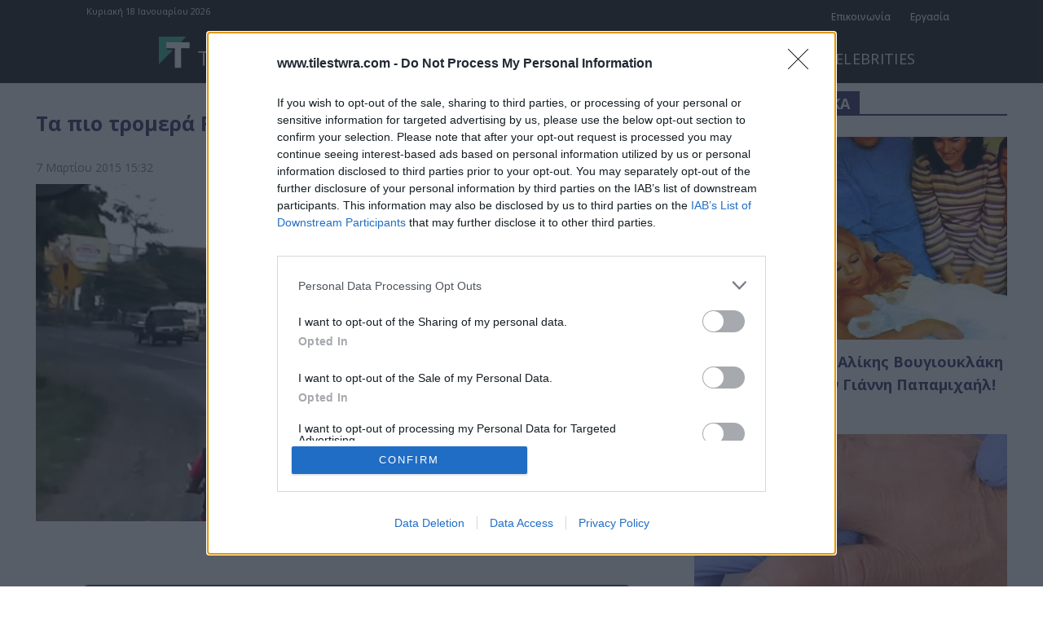

--- FILE ---
content_type: text/html; charset=UTF-8
request_url: https://www.tilestwra.com/ta-pio-tromera-fails-gia-to-proto-dimino-tou-2015-vinteo/
body_size: 35446
content:
<!doctype html >
<html lang="el" prefix="og: https://ogp.me/ns#">
<head>
    <meta charset="UTF-8" />
    <title>Τα πιο τρομερά FAILS για το πρώτο δίμηνο του 2015! (βίντεο)</title>
<link data-rocket-preload as="style" href="https://fonts.googleapis.com/css?family=Open%20Sans%3A400%2C600%2C700%2C300%7CRoboto%3A400%2C600%2C700%2C300%7COpen%20Sans%3A500%2C400%2C700&#038;display=swap" rel="preload">
<link href="https://fonts.googleapis.com/css?family=Open%20Sans%3A400%2C600%2C700%2C300%7CRoboto%3A400%2C600%2C700%2C300%7COpen%20Sans%3A500%2C400%2C700&#038;display=swap" media="print" onload="this.media=&#039;all&#039;" rel="stylesheet">
<noscript data-wpr-hosted-gf-parameters=""><link rel="stylesheet" href="https://fonts.googleapis.com/css?family=Open%20Sans%3A400%2C600%2C700%2C300%7CRoboto%3A400%2C600%2C700%2C300%7COpen%20Sans%3A500%2C400%2C700&#038;display=swap"></noscript>
    <meta name="viewport" content="width=device-width, initial-scale=1.0">
    <link rel="pingback" href="https://www.tilestwra.com/xmlrpc.php" />
    <meta property="fb:app_id" content="296980131132715" />
<meta name="robots" content="max-image-preview:large">
<link rel="alternate" type="application/rss+xml" title="Ροή θεμάτων RSS Tilestwra.com" href="https://www.tilestwra.com/feed/gn">
<link rel="alternate" type="application/rss+xml" title="Ελλάδα RSS Tilestwra.com" href="https://www.tilestwra.com/category/ellada/feed/gn">
<meta name="facebook-domain-verification" content="hbkt845uzbeup21xvnqbdy4t87udes" />
<link rel="apple-touch-icon" sizes="180x180"  href="/apple-touch-icon.png"> 
<link rel="icon" type="image/png" href="/favicon-96x96.png" sizes="96x96">
<link rel="icon" type="image/svg+xml" href="/favicon.svg">
<link rel="shortcut icon" href="/favicon.ico">
<link rel="manifest" href="/site.webmanifest">

	 <script type="application/ld+json">
    {
      "@context" : "https://schema.org",
      "@type" : "WebSite",
      "name" : "Τι λες τώρα;",
      "url" : "https://www.tilestwra.com//"
    }
  </script>

 <!-- Google tag (gtag.js) -->
<script async src='https://www.googletagmanager.com/gtag/js?id=G-NLC6X6M1HG'></script>
<script>
  window.dataLayer = window.dataLayer || [];
  function gtag(){dataLayer.push(arguments);}
  
  gtag('consent', 'default', {
    'ad_user_data': 'denied',
    'ad_personalization': 'denied',
    'ad_storage': 'denied',
    'analytics_storage': 'denied',
   'functionality_storage': 'denied',	
   'personalization_storage': 'denied',	
   'security_storage': 'denied',
     'wait_for_update': 500,
});
  
  
  
  gtag('js', new Date());

  gtag('config', 'G-NLC6X6M1HG');
</script>


<!-- InMobi Choice. Consent Manager Tag v3.0 (for TCF 2.2) -->
<script type='text/javascript' async=true>
(function() {
  var host = window.location.hostname;
  var element = document.createElement('script');
  var firstScript = document.getElementsByTagName('script')[0];
  var url = 'https://cmp.inmobi.com'
    .concat('/choice/', 'mKpfnm6zy9ufb', '/', host, '/choice.js?tag_version=V3');
  var uspTries = 0;
  var uspTriesLimit = 3;
  element.async = true;
  element.type = 'text/javascript';
  element.src = url;

  firstScript.parentNode.insertBefore(element, firstScript);

  function makeStub() {
    var TCF_LOCATOR_NAME = '__tcfapiLocator';
    var queue = [];
    var win = window;
    var cmpFrame;

    function addFrame() {
      var doc = win.document;
      var otherCMP = !!(win.frames[TCF_LOCATOR_NAME]);

      if (!otherCMP) {
        if (doc.body) {
          var iframe = doc.createElement('iframe');

          iframe.style.cssText = 'display:none';
          iframe.name = TCF_LOCATOR_NAME;
          doc.body.appendChild(iframe);
        } else {
          setTimeout(addFrame, 5);
        }
      }
      return !otherCMP;
    }

    function tcfAPIHandler() {
      var gdprApplies;
      var args = arguments;

      if (!args.length) {
        return queue;
      } else if (args[0] === 'setGdprApplies') {
        if (
          args.length > 3 &&
          args[2] === 2 &&
          typeof args[3] === 'boolean'
        ) {
          gdprApplies = args[3];
          if (typeof args[2] === 'function') {
            args[2]('set', true);
          }
        }
      } else if (args[0] === 'ping') {
        var retr = {
          gdprApplies: gdprApplies,
          cmpLoaded: false,
          cmpStatus: 'stub'
        };

        if (typeof args[2] === 'function') {
          args[2](retr);
        }
      } else {
        if(args[0] === 'init' && typeof args[3] === 'object') {
          args[3] = Object.assign(args[3], { tag_version: 'V3' });
        }
        queue.push(args);
      }
    }

    function postMessageEventHandler(event) {
      var msgIsString = typeof event.data === 'string';
      var json = {};

      try {
        if (msgIsString) {
          json = JSON.parse(event.data);
        } else {
          json = event.data;
        }
      } catch (ignore) {}

      var payload = json.__tcfapiCall;

      if (payload) {
        window.__tcfapi(
          payload.command,
          payload.version,
          function(retValue, success) {
            var returnMsg = {
              __tcfapiReturn: {
                returnValue: retValue,
                success: success,
                callId: payload.callId
              }
            };
            if (msgIsString) {
              returnMsg = JSON.stringify(returnMsg);
            }
            if (event && event.source && event.source.postMessage) {
              event.source.postMessage(returnMsg, '*');
            }
          },
          payload.parameter
        );
      }
    }

    while (win) {
      try {
        if (win.frames[TCF_LOCATOR_NAME]) {
          cmpFrame = win;
          break;
        }
      } catch (ignore) {}

      if (win === window.top) {
        break;
      }
      win = win.parent;
    }
    if (!cmpFrame) {
      addFrame();
      win.__tcfapi = tcfAPIHandler;
      win.addEventListener('message', postMessageEventHandler, false);
    }
  };

  makeStub();

  var uspStubFunction = function() {
    var arg = arguments;
    if (typeof window.__uspapi !== uspStubFunction) {
      setTimeout(function() {
        if (typeof window.__uspapi !== 'undefined') {
          window.__uspapi.apply(window.__uspapi, arg);
        }
      }, 500);
    }
  };

  var checkIfUspIsReady = function() {
    uspTries++;
    if (window.__uspapi === uspStubFunction && uspTries < uspTriesLimit) {
      console.warn('USP is not accessible');
    } else {
      clearInterval(uspInterval);
    }
  };

  if (typeof window.__uspapi === 'undefined') {
    window.__uspapi = uspStubFunction;
    var uspInterval = setInterval(checkIfUspIsReady, 6000);
  }
})();
</script>
<!-- End InMobi Choice. Consent Manager Tag v3.0 (for TCF 2.2) -->


<script async src="https://pagead2.googlesyndication.com/pagead/js/adsbygoogle.js?client=ca-pub-4697760897598802"
     crossorigin="anonymous"></script>




<script async src='https://securepubads.g.doubleclick.net/tag/js/gpt.js'></script>
<script>
window.googletag = window.googletag || {}
window.googletag.cmd = window.googletag.cmd || []
  googletag.cmd.push(function() {


googletag.defineSlot('/21838671127/thefreeadunit1', [300, 250], 'div-gpt-ad-1732894091308-0').addService(googletag.pubads());

var mapping_alpha = googletag.sizeMapping()
                .addSize([1024, 0], [970, 250]) //desktop
                .addSize([280, 0], [300, 250]) //mobile
                .build();
 googletag.defineSlot('/135497007/alpharep', [[300, 250], [970, 250]], 'div-gpt-ad-1721502055737-0').defineSizeMapping(mapping_alpha).addService(googletag.pubads());
googletag.defineSlot('/135497007/erepfreeadunit4-300x250', [300, 250], 'div-gpt-ad-1728488131294-0').addService(googletag.pubads());
googletag.defineSlot('/135497007/erepfreeadunit1-300x600', [300, 600], 'div-gpt-ad-1728488758506-0').addService(googletag.pubads());
googletag.defineSlot('/135497007/erepfreeadunit5-300x250', [300, 250], 'div-gpt-ad-1729155194122-0').addService(googletag.pubads());
googletag.defineSlot('/135497007/erepfreeadunit3', [300, 250], 'div-gpt-ad-1728416490252-0').addService(googletag.pubads());





 googletag.defineSlot('/135497007/freeadunit1-300x250', [300, 250], 'div-gpt-ad-1727125353710-0').addService(googletag.pubads());
googletag.defineSlot('/135497007/freeadunit2-300x250', [300, 250], 'div-gpt-ad-1727125444664-0').addService(googletag.pubads());



var mapping_prolipsi = googletag.sizeMapping()
                .addSize([800, 0], [600, 240]) //desktop
                .addSize([0, 0], [300, 250]) //mobile
                .build();
googletag.defineSlot('/22891344775/multiple-300x250-600x240', [[600, 240], [300, 250]], 'div-gpt-ad-1741253039629-0').defineSizeMapping(mapping_prolipsi).addService(googletag.pubads());   
googletag.defineSlot('/22891344775/Freeadunit1-300x250', [300, 250], 'div-gpt-ad-1719422740027-0').addService(googletag.pubads());
googletag.defineSlot('/22891344775/Freeadunit2-300x250', [300, 250], 'div-gpt-ad-1719423306704-0').addService(googletag.pubads());
googletag.defineSlot('/22891344775/Freeadunit3-300x250', [300, 250], 'div-gpt-ad-1734346192380-0').addService(googletag.pubads());
googletag.defineSlot('/22891344775/Topofarticle', [300, 250], 'div-gpt-ad-1699871280904-0').addService(googletag.pubads()); 
googletag.defineSlot('/22891344775/Adv-top-of-sketch-and-under-article', [300, 250], 'div-gpt-ad-1702118412570-0').addService(googletag.pubads()); 



googletag.defineSlot('/22653951430/freeadunit1-300x250', [300, 250], 'div-gpt-ad-1726967378045-0').addService(googletag.pubads());
googletag.defineSlot('/22653951430/freeadunit2-300x250', [300, 250], 'div-gpt-ad-1726967754637-0').addService(googletag.pubads());
googletag.defineSlot('/22653951430/hwfreeadunit3-300x250', [300, 250], 'div-gpt-ad-1730148070537-0').addService(googletag.pubads());


googletag.defineSlot('/23076427463/citfreeadunit1', [300, 250], 'div-gpt-ad-1732910364368-0').addService(googletag.pubads());

googletag.defineSlot('/194606712/beautyg', [300, 250], 'div-gpt-ad-1715459523377-0').addService(googletag.pubads()); 




    googletag.pubads().enableSingleRequest();
    googletag.enableServices();
  });
</script>  



 <script async src="//agorahtag.tech/c/tilestwracom.js"></script> 
<script src="https://cdn.pabidding.io/c/tilestwra.com.min.js"></script>
<link rel="icon" type="image/png" href="/fav1.ico">
<!-- Search Engine Optimization by Rank Math PRO - https://rankmath.com/ -->
<meta name="description" content="Τα πιο κορυφαία fails για τους πρώτους μήνες του 2015 σε μια απίθανη συλλογή από το κανάλι του ΥοuTube TwisterNederland."/>
<meta name="robots" content="follow, index, max-snippet:-1, max-video-preview:-1, max-image-preview:large"/>
<link rel="canonical" href="https://www.tilestwra.com/ta-pio-tromera-fails-gia-to-proto-dimino-tou-2015-vinteo/" />
<meta property="og:locale" content="el_GR" />
<meta property="og:type" content="article" />
<meta property="og:title" content="Τα πιο τρομερά FAILS για το πρώτο δίμηνο του 2015! (βίντεο)" />
<meta property="og:description" content="Τα πιο κορυφαία fails για τους πρώτους μήνες του 2015 σε μια απίθανη συλλογή από το κανάλι του ΥοuTube TwisterNederland." />
<meta property="og:url" content="https://www.tilestwra.com/ta-pio-tromera-fails-gia-to-proto-dimino-tou-2015-vinteo/" />
<meta property="og:site_name" content="Τι λες τώρα" />
<meta property="article:section" content="βίντεο" />
<meta property="fb:app_id" content="296980131132715" />
<meta property="og:image" content="https://www.tilestwra.com/wp-content/uploads/2015/03/1262.jpg" />
<meta property="og:image:secure_url" content="https://www.tilestwra.com/wp-content/uploads/2015/03/1262.jpg" />
<meta property="og:image:width" content="1024" />
<meta property="og:image:height" content="538" />
<meta property="og:image:alt" content="Τα πιο τρομερά FAILS για το πρώτο δίμηνο του 2015! (βίντεο)" />
<meta property="og:image:type" content="image/jpeg" />
<meta property="article:published_time" content="2015-03-07T15:32:37+02:00" />
<meta name="twitter:card" content="summary_large_image" />
<meta name="twitter:title" content="Τα πιο τρομερά FAILS για το πρώτο δίμηνο του 2015! (βίντεο)" />
<meta name="twitter:description" content="Τα πιο κορυφαία fails για τους πρώτους μήνες του 2015 σε μια απίθανη συλλογή από το κανάλι του ΥοuTube TwisterNederland." />
<meta name="twitter:image" content="https://www.tilestwra.com/wp-content/uploads/2015/03/1262.jpg" />
<meta name="twitter:label1" content="Written by" />
<meta name="twitter:data1" content="Stathis" />
<meta name="twitter:label2" content="Time to read" />
<meta name="twitter:data2" content="Less than a minute" />
<script type="application/ld+json" class="rank-math-schema-pro">{"@context":"https://schema.org","@graph":[{"@type":"Organization","@id":"https://www.tilestwra.com/#organization","name":"\u03a4\u03b9 \u03bb\u03b5\u03c2 \u03c4\u03ce\u03c1\u03b1;","url":"https://www.tilestwra.com"},{"@type":"WebSite","@id":"https://www.tilestwra.com/#website","url":"https://www.tilestwra.com","name":"\u03a4\u03b9 \u03bb\u03b5\u03c2 \u03c4\u03ce\u03c1\u03b1","alternateName":"\u03a4\u03b9 \u03bb\u03b5\u03c2 \u03c4\u03ce\u03c1\u03b1;","publisher":{"@id":"https://www.tilestwra.com/#organization"},"inLanguage":"el"},{"@type":"ImageObject","@id":"https://www.tilestwra.com/wp-content/uploads/2015/03/1262.jpg","url":"https://www.tilestwra.com/wp-content/uploads/2015/03/1262.jpg","width":"1024","height":"538","inLanguage":"el"},{"@type":"WebPage","@id":"https://www.tilestwra.com/ta-pio-tromera-fails-gia-to-proto-dimino-tou-2015-vinteo/#webpage","url":"https://www.tilestwra.com/ta-pio-tromera-fails-gia-to-proto-dimino-tou-2015-vinteo/","name":"\u03a4\u03b1 \u03c0\u03b9\u03bf \u03c4\u03c1\u03bf\u03bc\u03b5\u03c1\u03ac FAILS \u03b3\u03b9\u03b1 \u03c4\u03bf \u03c0\u03c1\u03ce\u03c4\u03bf \u03b4\u03af\u03bc\u03b7\u03bd\u03bf \u03c4\u03bf\u03c5 2015! (\u03b2\u03af\u03bd\u03c4\u03b5\u03bf)","datePublished":"2015-03-07T15:32:37+02:00","dateModified":"2015-03-07T15:32:37+02:00","isPartOf":{"@id":"https://www.tilestwra.com/#website"},"primaryImageOfPage":{"@id":"https://www.tilestwra.com/wp-content/uploads/2015/03/1262.jpg"},"inLanguage":"el"},{"@type":"Person","@id":"https://www.tilestwra.com/ta-pio-tromera-fails-gia-to-proto-dimino-tou-2015-vinteo/#author","name":"Stathis","image":{"@type":"ImageObject","@id":"https://secure.gravatar.com/avatar/9ebb83ee334c2a49b380fbf4947c5779042521ed0d9d2a25f47b4684f9648251?s=96&amp;d=mm&amp;r=g","url":"https://secure.gravatar.com/avatar/9ebb83ee334c2a49b380fbf4947c5779042521ed0d9d2a25f47b4684f9648251?s=96&amp;d=mm&amp;r=g","caption":"Stathis","inLanguage":"el"},"worksFor":{"@id":"https://www.tilestwra.com/#organization"}},{"@type":"NewsArticle","headline":"\u03a4\u03b1 \u03c0\u03b9\u03bf \u03c4\u03c1\u03bf\u03bc\u03b5\u03c1\u03ac FAILS \u03b3\u03b9\u03b1 \u03c4\u03bf \u03c0\u03c1\u03ce\u03c4\u03bf \u03b4\u03af\u03bc\u03b7\u03bd\u03bf \u03c4\u03bf\u03c5 2015! (\u03b2\u03af\u03bd\u03c4\u03b5\u03bf)","datePublished":"2015-03-07T15:32:37+02:00","dateModified":"2015-03-07T15:32:37+02:00","articleSection":"\u03b2\u03af\u03bd\u03c4\u03b5\u03bf","author":{"@id":"https://www.tilestwra.com/ta-pio-tromera-fails-gia-to-proto-dimino-tou-2015-vinteo/#author","name":"Stathis"},"publisher":{"@id":"https://www.tilestwra.com/#organization"},"description":"\u03a4\u03b1 \u03c0\u03b9\u03bf \u03ba\u03bf\u03c1\u03c5\u03c6\u03b1\u03af\u03b1 fails \u03b3\u03b9\u03b1 \u03c4\u03bf\u03c5\u03c2 \u03c0\u03c1\u03ce\u03c4\u03bf\u03c5\u03c2 \u03bc\u03ae\u03bd\u03b5\u03c2 \u03c4\u03bf\u03c5 2015 \u03c3\u03b5 \u03bc\u03b9\u03b1 \u03b1\u03c0\u03af\u03b8\u03b1\u03bd\u03b7 \u03c3\u03c5\u03bb\u03bb\u03bf\u03b3\u03ae \u03b1\u03c0\u03cc \u03c4\u03bf\u00a0\u03ba\u03b1\u03bd\u03ac\u03bb\u03b9 \u03c4\u03bf\u03c5 \u03a5\u03bfuTube\u00a0TwisterNederland.","copyrightYear":"2015","copyrightHolder":{"@id":"https://www.tilestwra.com/#organization"},"name":"\u03a4\u03b1 \u03c0\u03b9\u03bf \u03c4\u03c1\u03bf\u03bc\u03b5\u03c1\u03ac FAILS \u03b3\u03b9\u03b1 \u03c4\u03bf \u03c0\u03c1\u03ce\u03c4\u03bf \u03b4\u03af\u03bc\u03b7\u03bd\u03bf \u03c4\u03bf\u03c5 2015! (\u03b2\u03af\u03bd\u03c4\u03b5\u03bf)","@id":"https://www.tilestwra.com/ta-pio-tromera-fails-gia-to-proto-dimino-tou-2015-vinteo/#richSnippet","isPartOf":{"@id":"https://www.tilestwra.com/ta-pio-tromera-fails-gia-to-proto-dimino-tou-2015-vinteo/#webpage"},"image":{"@id":"https://www.tilestwra.com/wp-content/uploads/2015/03/1262.jpg"},"inLanguage":"el","mainEntityOfPage":{"@id":"https://www.tilestwra.com/ta-pio-tromera-fails-gia-to-proto-dimino-tou-2015-vinteo/#webpage"}}]}</script>
<!-- /Rank Math WordPress SEO plugin -->

<link rel='dns-prefetch' href='//fonts.googleapis.com' />

<link rel="alternate" title="oEmbed (JSON)" type="application/json+oembed" href="https://www.tilestwra.com/wp-json/oembed/1.0/embed?url=https%3A%2F%2Fwww.tilestwra.com%2Fta-pio-tromera-fails-gia-to-proto-dimino-tou-2015-vinteo%2F" />
<link rel="alternate" title="oEmbed (XML)" type="text/xml+oembed" href="https://www.tilestwra.com/wp-json/oembed/1.0/embed?url=https%3A%2F%2Fwww.tilestwra.com%2Fta-pio-tromera-fails-gia-to-proto-dimino-tou-2015-vinteo%2F&#038;format=xml" />
<style id='wp-img-auto-sizes-contain-inline-css' type='text/css'>
img:is([sizes=auto i],[sizes^="auto," i]){contain-intrinsic-size:3000px 1500px}
/*# sourceURL=wp-img-auto-sizes-contain-inline-css */
</style>
<style id='wp-emoji-styles-inline-css' type='text/css'>

	img.wp-smiley, img.emoji {
		display: inline !important;
		border: none !important;
		box-shadow: none !important;
		height: 1em !important;
		width: 1em !important;
		margin: 0 0.07em !important;
		vertical-align: -0.1em !important;
		background: none !important;
		padding: 0 !important;
	}
/*# sourceURL=wp-emoji-styles-inline-css */
</style>
<style id='wp-block-library-inline-css' type='text/css'>
:root{--wp-block-synced-color:#7a00df;--wp-block-synced-color--rgb:122,0,223;--wp-bound-block-color:var(--wp-block-synced-color);--wp-editor-canvas-background:#ddd;--wp-admin-theme-color:#007cba;--wp-admin-theme-color--rgb:0,124,186;--wp-admin-theme-color-darker-10:#006ba1;--wp-admin-theme-color-darker-10--rgb:0,107,160.5;--wp-admin-theme-color-darker-20:#005a87;--wp-admin-theme-color-darker-20--rgb:0,90,135;--wp-admin-border-width-focus:2px}@media (min-resolution:192dpi){:root{--wp-admin-border-width-focus:1.5px}}.wp-element-button{cursor:pointer}:root .has-very-light-gray-background-color{background-color:#eee}:root .has-very-dark-gray-background-color{background-color:#313131}:root .has-very-light-gray-color{color:#eee}:root .has-very-dark-gray-color{color:#313131}:root .has-vivid-green-cyan-to-vivid-cyan-blue-gradient-background{background:linear-gradient(135deg,#00d084,#0693e3)}:root .has-purple-crush-gradient-background{background:linear-gradient(135deg,#34e2e4,#4721fb 50%,#ab1dfe)}:root .has-hazy-dawn-gradient-background{background:linear-gradient(135deg,#faaca8,#dad0ec)}:root .has-subdued-olive-gradient-background{background:linear-gradient(135deg,#fafae1,#67a671)}:root .has-atomic-cream-gradient-background{background:linear-gradient(135deg,#fdd79a,#004a59)}:root .has-nightshade-gradient-background{background:linear-gradient(135deg,#330968,#31cdcf)}:root .has-midnight-gradient-background{background:linear-gradient(135deg,#020381,#2874fc)}:root{--wp--preset--font-size--normal:16px;--wp--preset--font-size--huge:42px}.has-regular-font-size{font-size:1em}.has-larger-font-size{font-size:2.625em}.has-normal-font-size{font-size:var(--wp--preset--font-size--normal)}.has-huge-font-size{font-size:var(--wp--preset--font-size--huge)}.has-text-align-center{text-align:center}.has-text-align-left{text-align:left}.has-text-align-right{text-align:right}.has-fit-text{white-space:nowrap!important}#end-resizable-editor-section{display:none}.aligncenter{clear:both}.items-justified-left{justify-content:flex-start}.items-justified-center{justify-content:center}.items-justified-right{justify-content:flex-end}.items-justified-space-between{justify-content:space-between}.screen-reader-text{border:0;clip-path:inset(50%);height:1px;margin:-1px;overflow:hidden;padding:0;position:absolute;width:1px;word-wrap:normal!important}.screen-reader-text:focus{background-color:#ddd;clip-path:none;color:#444;display:block;font-size:1em;height:auto;left:5px;line-height:normal;padding:15px 23px 14px;text-decoration:none;top:5px;width:auto;z-index:100000}html :where(.has-border-color){border-style:solid}html :where([style*=border-top-color]){border-top-style:solid}html :where([style*=border-right-color]){border-right-style:solid}html :where([style*=border-bottom-color]){border-bottom-style:solid}html :where([style*=border-left-color]){border-left-style:solid}html :where([style*=border-width]){border-style:solid}html :where([style*=border-top-width]){border-top-style:solid}html :where([style*=border-right-width]){border-right-style:solid}html :where([style*=border-bottom-width]){border-bottom-style:solid}html :where([style*=border-left-width]){border-left-style:solid}html :where(img[class*=wp-image-]){height:auto;max-width:100%}:where(figure){margin:0 0 1em}html :where(.is-position-sticky){--wp-admin--admin-bar--position-offset:var(--wp-admin--admin-bar--height,0px)}@media screen and (max-width:600px){html :where(.is-position-sticky){--wp-admin--admin-bar--position-offset:0px}}

/*# sourceURL=wp-block-library-inline-css */
</style><style id='global-styles-inline-css' type='text/css'>
:root{--wp--preset--aspect-ratio--square: 1;--wp--preset--aspect-ratio--4-3: 4/3;--wp--preset--aspect-ratio--3-4: 3/4;--wp--preset--aspect-ratio--3-2: 3/2;--wp--preset--aspect-ratio--2-3: 2/3;--wp--preset--aspect-ratio--16-9: 16/9;--wp--preset--aspect-ratio--9-16: 9/16;--wp--preset--color--black: #000000;--wp--preset--color--cyan-bluish-gray: #abb8c3;--wp--preset--color--white: #ffffff;--wp--preset--color--pale-pink: #f78da7;--wp--preset--color--vivid-red: #cf2e2e;--wp--preset--color--luminous-vivid-orange: #ff6900;--wp--preset--color--luminous-vivid-amber: #fcb900;--wp--preset--color--light-green-cyan: #7bdcb5;--wp--preset--color--vivid-green-cyan: #00d084;--wp--preset--color--pale-cyan-blue: #8ed1fc;--wp--preset--color--vivid-cyan-blue: #0693e3;--wp--preset--color--vivid-purple: #9b51e0;--wp--preset--gradient--vivid-cyan-blue-to-vivid-purple: linear-gradient(135deg,rgb(6,147,227) 0%,rgb(155,81,224) 100%);--wp--preset--gradient--light-green-cyan-to-vivid-green-cyan: linear-gradient(135deg,rgb(122,220,180) 0%,rgb(0,208,130) 100%);--wp--preset--gradient--luminous-vivid-amber-to-luminous-vivid-orange: linear-gradient(135deg,rgb(252,185,0) 0%,rgb(255,105,0) 100%);--wp--preset--gradient--luminous-vivid-orange-to-vivid-red: linear-gradient(135deg,rgb(255,105,0) 0%,rgb(207,46,46) 100%);--wp--preset--gradient--very-light-gray-to-cyan-bluish-gray: linear-gradient(135deg,rgb(238,238,238) 0%,rgb(169,184,195) 100%);--wp--preset--gradient--cool-to-warm-spectrum: linear-gradient(135deg,rgb(74,234,220) 0%,rgb(151,120,209) 20%,rgb(207,42,186) 40%,rgb(238,44,130) 60%,rgb(251,105,98) 80%,rgb(254,248,76) 100%);--wp--preset--gradient--blush-light-purple: linear-gradient(135deg,rgb(255,206,236) 0%,rgb(152,150,240) 100%);--wp--preset--gradient--blush-bordeaux: linear-gradient(135deg,rgb(254,205,165) 0%,rgb(254,45,45) 50%,rgb(107,0,62) 100%);--wp--preset--gradient--luminous-dusk: linear-gradient(135deg,rgb(255,203,112) 0%,rgb(199,81,192) 50%,rgb(65,88,208) 100%);--wp--preset--gradient--pale-ocean: linear-gradient(135deg,rgb(255,245,203) 0%,rgb(182,227,212) 50%,rgb(51,167,181) 100%);--wp--preset--gradient--electric-grass: linear-gradient(135deg,rgb(202,248,128) 0%,rgb(113,206,126) 100%);--wp--preset--gradient--midnight: linear-gradient(135deg,rgb(2,3,129) 0%,rgb(40,116,252) 100%);--wp--preset--font-size--small: 11px;--wp--preset--font-size--medium: 20px;--wp--preset--font-size--large: 32px;--wp--preset--font-size--x-large: 42px;--wp--preset--font-size--regular: 15px;--wp--preset--font-size--larger: 50px;--wp--preset--spacing--20: 0.44rem;--wp--preset--spacing--30: 0.67rem;--wp--preset--spacing--40: 1rem;--wp--preset--spacing--50: 1.5rem;--wp--preset--spacing--60: 2.25rem;--wp--preset--spacing--70: 3.38rem;--wp--preset--spacing--80: 5.06rem;--wp--preset--shadow--natural: 6px 6px 9px rgba(0, 0, 0, 0.2);--wp--preset--shadow--deep: 12px 12px 50px rgba(0, 0, 0, 0.4);--wp--preset--shadow--sharp: 6px 6px 0px rgba(0, 0, 0, 0.2);--wp--preset--shadow--outlined: 6px 6px 0px -3px rgb(255, 255, 255), 6px 6px rgb(0, 0, 0);--wp--preset--shadow--crisp: 6px 6px 0px rgb(0, 0, 0);}:where(.is-layout-flex){gap: 0.5em;}:where(.is-layout-grid){gap: 0.5em;}body .is-layout-flex{display: flex;}.is-layout-flex{flex-wrap: wrap;align-items: center;}.is-layout-flex > :is(*, div){margin: 0;}body .is-layout-grid{display: grid;}.is-layout-grid > :is(*, div){margin: 0;}:where(.wp-block-columns.is-layout-flex){gap: 2em;}:where(.wp-block-columns.is-layout-grid){gap: 2em;}:where(.wp-block-post-template.is-layout-flex){gap: 1.25em;}:where(.wp-block-post-template.is-layout-grid){gap: 1.25em;}.has-black-color{color: var(--wp--preset--color--black) !important;}.has-cyan-bluish-gray-color{color: var(--wp--preset--color--cyan-bluish-gray) !important;}.has-white-color{color: var(--wp--preset--color--white) !important;}.has-pale-pink-color{color: var(--wp--preset--color--pale-pink) !important;}.has-vivid-red-color{color: var(--wp--preset--color--vivid-red) !important;}.has-luminous-vivid-orange-color{color: var(--wp--preset--color--luminous-vivid-orange) !important;}.has-luminous-vivid-amber-color{color: var(--wp--preset--color--luminous-vivid-amber) !important;}.has-light-green-cyan-color{color: var(--wp--preset--color--light-green-cyan) !important;}.has-vivid-green-cyan-color{color: var(--wp--preset--color--vivid-green-cyan) !important;}.has-pale-cyan-blue-color{color: var(--wp--preset--color--pale-cyan-blue) !important;}.has-vivid-cyan-blue-color{color: var(--wp--preset--color--vivid-cyan-blue) !important;}.has-vivid-purple-color{color: var(--wp--preset--color--vivid-purple) !important;}.has-black-background-color{background-color: var(--wp--preset--color--black) !important;}.has-cyan-bluish-gray-background-color{background-color: var(--wp--preset--color--cyan-bluish-gray) !important;}.has-white-background-color{background-color: var(--wp--preset--color--white) !important;}.has-pale-pink-background-color{background-color: var(--wp--preset--color--pale-pink) !important;}.has-vivid-red-background-color{background-color: var(--wp--preset--color--vivid-red) !important;}.has-luminous-vivid-orange-background-color{background-color: var(--wp--preset--color--luminous-vivid-orange) !important;}.has-luminous-vivid-amber-background-color{background-color: var(--wp--preset--color--luminous-vivid-amber) !important;}.has-light-green-cyan-background-color{background-color: var(--wp--preset--color--light-green-cyan) !important;}.has-vivid-green-cyan-background-color{background-color: var(--wp--preset--color--vivid-green-cyan) !important;}.has-pale-cyan-blue-background-color{background-color: var(--wp--preset--color--pale-cyan-blue) !important;}.has-vivid-cyan-blue-background-color{background-color: var(--wp--preset--color--vivid-cyan-blue) !important;}.has-vivid-purple-background-color{background-color: var(--wp--preset--color--vivid-purple) !important;}.has-black-border-color{border-color: var(--wp--preset--color--black) !important;}.has-cyan-bluish-gray-border-color{border-color: var(--wp--preset--color--cyan-bluish-gray) !important;}.has-white-border-color{border-color: var(--wp--preset--color--white) !important;}.has-pale-pink-border-color{border-color: var(--wp--preset--color--pale-pink) !important;}.has-vivid-red-border-color{border-color: var(--wp--preset--color--vivid-red) !important;}.has-luminous-vivid-orange-border-color{border-color: var(--wp--preset--color--luminous-vivid-orange) !important;}.has-luminous-vivid-amber-border-color{border-color: var(--wp--preset--color--luminous-vivid-amber) !important;}.has-light-green-cyan-border-color{border-color: var(--wp--preset--color--light-green-cyan) !important;}.has-vivid-green-cyan-border-color{border-color: var(--wp--preset--color--vivid-green-cyan) !important;}.has-pale-cyan-blue-border-color{border-color: var(--wp--preset--color--pale-cyan-blue) !important;}.has-vivid-cyan-blue-border-color{border-color: var(--wp--preset--color--vivid-cyan-blue) !important;}.has-vivid-purple-border-color{border-color: var(--wp--preset--color--vivid-purple) !important;}.has-vivid-cyan-blue-to-vivid-purple-gradient-background{background: var(--wp--preset--gradient--vivid-cyan-blue-to-vivid-purple) !important;}.has-light-green-cyan-to-vivid-green-cyan-gradient-background{background: var(--wp--preset--gradient--light-green-cyan-to-vivid-green-cyan) !important;}.has-luminous-vivid-amber-to-luminous-vivid-orange-gradient-background{background: var(--wp--preset--gradient--luminous-vivid-amber-to-luminous-vivid-orange) !important;}.has-luminous-vivid-orange-to-vivid-red-gradient-background{background: var(--wp--preset--gradient--luminous-vivid-orange-to-vivid-red) !important;}.has-very-light-gray-to-cyan-bluish-gray-gradient-background{background: var(--wp--preset--gradient--very-light-gray-to-cyan-bluish-gray) !important;}.has-cool-to-warm-spectrum-gradient-background{background: var(--wp--preset--gradient--cool-to-warm-spectrum) !important;}.has-blush-light-purple-gradient-background{background: var(--wp--preset--gradient--blush-light-purple) !important;}.has-blush-bordeaux-gradient-background{background: var(--wp--preset--gradient--blush-bordeaux) !important;}.has-luminous-dusk-gradient-background{background: var(--wp--preset--gradient--luminous-dusk) !important;}.has-pale-ocean-gradient-background{background: var(--wp--preset--gradient--pale-ocean) !important;}.has-electric-grass-gradient-background{background: var(--wp--preset--gradient--electric-grass) !important;}.has-midnight-gradient-background{background: var(--wp--preset--gradient--midnight) !important;}.has-small-font-size{font-size: var(--wp--preset--font-size--small) !important;}.has-medium-font-size{font-size: var(--wp--preset--font-size--medium) !important;}.has-large-font-size{font-size: var(--wp--preset--font-size--large) !important;}.has-x-large-font-size{font-size: var(--wp--preset--font-size--x-large) !important;}
/*# sourceURL=global-styles-inline-css */
</style>

<style id='classic-theme-styles-inline-css' type='text/css'>
/*! This file is auto-generated */
.wp-block-button__link{color:#fff;background-color:#32373c;border-radius:9999px;box-shadow:none;text-decoration:none;padding:calc(.667em + 2px) calc(1.333em + 2px);font-size:1.125em}.wp-block-file__button{background:#32373c;color:#fff;text-decoration:none}
/*# sourceURL=/wp-includes/css/classic-themes.min.css */
</style>
<link rel='stylesheet' id='gn-frontend-gnfollow-style-css' href='https://www.tilestwra.com/wp-content/plugins/gn-publisher/assets/css/gn-frontend-gnfollow.min.css?ver=1.5.26' type='text/css' media='all' />
<link rel='stylesheet' id='grmlt-plugin-css' href='https://www.tilestwra.com/wp-content/plugins/greek-multi-tool/public/css/grmlt-plugin-public.css?ver=2.4.0' type='text/css' media='all' />
<link rel='stylesheet' id='td-plugin-multi-purpose-css' href='https://www.tilestwra.com/wp-content/plugins/td-composer/td-multi-purpose/style.css?ver=7cd248d7ca13c255207c3f8b916c3f00' type='text/css' media='all' />

<link rel='stylesheet' id='td-theme-css' href='https://www.tilestwra.com/wp-content/themes/Newspaper/style.css?ver=12.7.3' type='text/css' media='all' />
<style id='td-theme-inline-css' type='text/css'>@media (max-width:767px){.td-header-desktop-wrap{display:none}}@media (min-width:767px){.td-header-mobile-wrap{display:none}}</style>
<link rel='stylesheet' id='td-theme-child-css' href='https://www.tilestwra.com/wp-content/themes/tilestwra-child/style.css?ver=12.7.3c' type='text/css' media='all' />
<link rel='stylesheet' id='td-legacy-framework-front-style-css' href='https://www.tilestwra.com/wp-content/plugins/td-composer/legacy/Newspaper/assets/css/td_legacy_main.css?ver=7cd248d7ca13c255207c3f8b916c3f00' type='text/css' media='all' />
<link rel='stylesheet' id='tdb_style_cloud_templates_front-css' href='https://www.tilestwra.com/wp-content/plugins/td-cloud-library/assets/css/tdb_main.css?ver=6127d3b6131f900b2e62bb855b13dc3b' type='text/css' media='all' />
<script type="text/javascript" src="https://www.tilestwra.com/wp-includes/js/jquery/jquery.min.js?ver=3.7.1" id="jquery-core-js"></script>
<script type="text/javascript" src="https://www.tilestwra.com/wp-includes/js/jquery/jquery-migrate.min.js?ver=3.4.1" id="jquery-migrate-js"></script>
<script type="text/javascript" src="https://www.tilestwra.com/wp-content/plugins/greek-multi-tool/public/js/grmlt-plugin-public.js?ver=2.4.0" id="grmlt-plugin-js"></script>
<script type="text/javascript" src="https://www.tilestwra.com/wp-content/plugins/greek-multi-tool/admin/functions/function.js?ver=6.9" id="grmlt_custom_js-js"></script>
<link rel="https://api.w.org/" href="https://www.tilestwra.com/wp-json/" /><link rel="alternate" title="JSON" type="application/json" href="https://www.tilestwra.com/wp-json/wp/v2/posts/392788" /><meta name="generator" content="WordPress 6.9" />
<link rel='shortlink' href='https://www.tilestwra.com/?p=392788' />
    <style>
        /* Adjust the styles as needed */
        .manos-posts {
            margin-top: 0px;
        }

        .manos-posts-list {
            list-style: none;
            padding: 0;
        }

        .manos-post-item {
            display: flex;
            margin: 0 0 6px 0;
            padding-bottom: 2px; /* Add padding for better spacing */
        }

        .manos-post-item:not(:last-child) {
            border-bottom: 1px solid #767676; /* Add a 1px gray border at the bottom */
        }

        .manos-thumb {
            margin-right: 10px;
        }

        .manos-title {
            font-size: 14px;
            line-height: 1;
            font-weight: 400;
            margin-bottom: 5px;
            color: #000000; /* Set post title color to #000000 */
            font-family: 'Roboto', sans-serif; /* Use Roboto font with a fallback to sans-serif */

        }

        .manos-title a {
            color: #000000; /* Set link color for post titles */
            text-decoration: none; /* Remove underlines from post title links */
        }

        .manos-title a:hover {
            text-decoration: underline; /* Add underline on hover for post title links */
            color: #1a3f70;
        }

        .manos-meta-info {
            font-size: 14px;
            color: #666;
            display: flex;
            flex-wrap: wrap; /* Allow items to wrap to the next line if needed */
        }

        .manos-category,
        .manos-publish-date,
        .manos-visit-count {
            margin-right: 10px; /* Adjust spacing between meta info items */
        }

        .manos-category {
            font-weight: bold;
        }
    </style>
        <script>
        window.tdb_global_vars = {"wpRestUrl":"https:\/\/www.tilestwra.com\/wp-json\/","permalinkStructure":"\/%postname%\/"};
        window.tdb_p_autoload_vars = {"isAjax":false,"isAdminBarShowing":false,"autoloadStatus":"off","origPostEditUrl":null};
    </script>
    
    <style id="tdb-global-colors">:root{--accent-color:#fff}</style>

    
	
<!-- JS generated by theme -->

<script type="text/javascript" id="td-generated-header-js">
    
    

	    var tdBlocksArray = []; //here we store all the items for the current page

	    // td_block class - each ajax block uses a object of this class for requests
	    function tdBlock() {
		    this.id = '';
		    this.block_type = 1; //block type id (1-234 etc)
		    this.atts = '';
		    this.td_column_number = '';
		    this.td_current_page = 1; //
		    this.post_count = 0; //from wp
		    this.found_posts = 0; //from wp
		    this.max_num_pages = 0; //from wp
		    this.td_filter_value = ''; //current live filter value
		    this.is_ajax_running = false;
		    this.td_user_action = ''; // load more or infinite loader (used by the animation)
		    this.header_color = '';
		    this.ajax_pagination_infinite_stop = ''; //show load more at page x
	    }

        // td_js_generator - mini detector
        ( function () {
            var htmlTag = document.getElementsByTagName("html")[0];

	        if ( navigator.userAgent.indexOf("MSIE 10.0") > -1 ) {
                htmlTag.className += ' ie10';
            }

            if ( !!navigator.userAgent.match(/Trident.*rv\:11\./) ) {
                htmlTag.className += ' ie11';
            }

	        if ( navigator.userAgent.indexOf("Edge") > -1 ) {
                htmlTag.className += ' ieEdge';
            }

            if ( /(iPad|iPhone|iPod)/g.test(navigator.userAgent) ) {
                htmlTag.className += ' td-md-is-ios';
            }

            var user_agent = navigator.userAgent.toLowerCase();
            if ( user_agent.indexOf("android") > -1 ) {
                htmlTag.className += ' td-md-is-android';
            }

            if ( -1 !== navigator.userAgent.indexOf('Mac OS X')  ) {
                htmlTag.className += ' td-md-is-os-x';
            }

            if ( /chrom(e|ium)/.test(navigator.userAgent.toLowerCase()) ) {
               htmlTag.className += ' td-md-is-chrome';
            }

            if ( -1 !== navigator.userAgent.indexOf('Firefox') ) {
                htmlTag.className += ' td-md-is-firefox';
            }

            if ( -1 !== navigator.userAgent.indexOf('Safari') && -1 === navigator.userAgent.indexOf('Chrome') ) {
                htmlTag.className += ' td-md-is-safari';
            }

            if( -1 !== navigator.userAgent.indexOf('IEMobile') ){
                htmlTag.className += ' td-md-is-iemobile';
            }

        })();

        var tdLocalCache = {};

        ( function () {
            "use strict";

            tdLocalCache = {
                data: {},
                remove: function (resource_id) {
                    delete tdLocalCache.data[resource_id];
                },
                exist: function (resource_id) {
                    return tdLocalCache.data.hasOwnProperty(resource_id) && tdLocalCache.data[resource_id] !== null;
                },
                get: function (resource_id) {
                    return tdLocalCache.data[resource_id];
                },
                set: function (resource_id, cachedData) {
                    tdLocalCache.remove(resource_id);
                    tdLocalCache.data[resource_id] = cachedData;
                }
            };
        })();

    
    
var td_viewport_interval_list=[{"limitBottom":767,"sidebarWidth":228},{"limitBottom":1018,"sidebarWidth":300},{"limitBottom":1140,"sidebarWidth":324}];
var tds_general_modal_image="yes";
var tds_general_modal_image_disable_mob="yes";
var tdc_is_installed="yes";
var tdc_domain_active=false;
var td_ajax_url="https:\/\/www.tilestwra.com\/wp-admin\/admin-ajax.php?td_theme_name=Newspaper&v=12.7.3";
var td_get_template_directory_uri="https:\/\/www.tilestwra.com\/wp-content\/plugins\/td-composer\/legacy\/common";
var tds_snap_menu="";
var tds_logo_on_sticky="";
var tds_header_style="";
var td_please_wait="\u03a0\u03b1\u03c1\u03b1\u03ba\u03b1\u03bb\u03bf\u03cd\u03bc\u03b5 \u03c0\u03b5\u03c1\u03b9\u03bc\u03ad\u03bd\u03b5\u03c4\u03b5...";
var td_email_user_pass_incorrect="\u03a7\u03c1\u03ae\u03c3\u03c4\u03b7\u03c2 \u03ae \u03ba\u03c9\u03b4\u03b9\u03ba\u03cc\u03c2 \u03bb\u03b1\u03bd\u03b8\u03b1\u03c3\u03bc\u03ad\u03bd\u03bf\u03c2!";
var td_email_user_incorrect="Email \u03ae \u03cc\u03bd\u03bf\u03bc\u03b1 \u03c7\u03c1\u03ae\u03c3\u03c4\u03b7 \u03bb\u03b1\u03bd\u03b8\u03b1\u03c3\u03bc\u03ad\u03bd\u03bf!";
var td_email_incorrect="Email \u03bb\u03b1\u03bd\u03b8\u03b1\u03c3\u03bc\u03ad\u03bd\u03bf!";
var td_user_incorrect="Username incorrect!";
var td_email_user_empty="Email or username empty!";
var td_pass_empty="Pass empty!";
var td_pass_pattern_incorrect="Invalid Pass Pattern!";
var td_retype_pass_incorrect="Retyped Pass incorrect!";
var tds_more_articles_on_post_enable="";
var tds_more_articles_on_post_time_to_wait="";
var tds_more_articles_on_post_pages_distance_from_top=0;
var tds_captcha="";
var tds_theme_color_site_wide="#39396b";
var tds_smart_sidebar="";
var tdThemeName="Newspaper";
var tdThemeNameWl="Newspaper";
var td_magnific_popup_translation_tPrev="\u03a0\u03c1\u03bf\u03b7\u03b3\u03bf\u03cd\u03bc\u03b5\u03bd\u03bf (\u039a\u03bf\u03c5\u03bc\u03c0\u03af \u03b1\u03c1\u03b9\u03c3\u03c4\u03b5\u03c1\u03bf\u03cd \u03b2\u03ad\u03bb\u03bf\u03c5\u03c2)";
var td_magnific_popup_translation_tNext="\u0395\u03c0\u03cc\u03bc\u03b5\u03bd\u03bf (\u039a\u03bf\u03c5\u03bc\u03c0\u03af \u03b4\u03b5\u03be\u03b9\u03bf\u03cd \u03b2\u03ad\u03bb\u03bf\u03c5\u03c2)";
var td_magnific_popup_translation_tCounter="%curr% \u03b1\u03c0\u03cc %total%";
var td_magnific_popup_translation_ajax_tError="\u03a4\u03bf \u03c0\u03b5\u03c1\u03b9\u03b5\u03c7\u03cc\u03bc\u03b5\u03bd\u03bf \u03b1\u03c0\u03cc %url% \u03b4\u03b5\u03bd \u03ae\u03c4\u03b1\u03bd \u03b4\u03c5\u03bd\u03b1\u03c4\u03cc \u03bd\u03b1 \u03c6\u03bf\u03c1\u03c4\u03c9\u03b8\u03b5\u03af.";
var td_magnific_popup_translation_image_tError="\u0397 \u03b5\u03b9\u03ba\u03cc\u03bd\u03b1 #%curr% \u03b4\u03b5\u03bd \u03ae\u03c4\u03b1\u03bd \u03b4\u03c5\u03bd\u03b1\u03c4\u03cc \u03bd\u03b1 \u03c6\u03bf\u03c1\u03c4\u03c9\u03b8\u03b5\u03af.";
var tdBlockNonce="ede14f8be2";
var tdMobileMenu="enabled";
var tdMobileSearch="enabled";
var tdDateNamesI18n={"month_names":["\u0399\u03b1\u03bd\u03bf\u03c5\u03ac\u03c1\u03b9\u03bf\u03c2","\u03a6\u03b5\u03b2\u03c1\u03bf\u03c5\u03ac\u03c1\u03b9\u03bf\u03c2","\u039c\u03ac\u03c1\u03c4\u03b9\u03bf\u03c2","\u0391\u03c0\u03c1\u03af\u03bb\u03b9\u03bf\u03c2","\u039c\u03ac\u03b9\u03bf\u03c2","\u0399\u03bf\u03cd\u03bd\u03b9\u03bf\u03c2","\u0399\u03bf\u03cd\u03bb\u03b9\u03bf\u03c2","\u0391\u03cd\u03b3\u03bf\u03c5\u03c3\u03c4\u03bf\u03c2","\u03a3\u03b5\u03c0\u03c4\u03ad\u03bc\u03b2\u03c1\u03b9\u03bf\u03c2","\u039f\u03ba\u03c4\u03ce\u03b2\u03c1\u03b9\u03bf\u03c2","\u039d\u03bf\u03ad\u03bc\u03b2\u03c1\u03b9\u03bf\u03c2","\u0394\u03b5\u03ba\u03ad\u03bc\u03b2\u03c1\u03b9\u03bf\u03c2"],"month_names_short":["\u0399\u03b1\u03bd","\u03a6\u03b5\u03b2","\u039c\u03b1\u03c1","\u0391\u03c0\u03c1","\u039c\u03ac\u03b9","\u0399\u03bf\u03cd\u03bd","\u0399\u03bf\u03cd\u03bb","\u0391\u03c5\u03b3","\u03a3\u03b5\u03c0","\u039f\u03ba\u03c4","\u039d\u03bf\u03ad","\u0394\u03b5\u03ba"],"day_names":["\u039a\u03c5\u03c1\u03b9\u03b1\u03ba\u03ae","\u0394\u03b5\u03c5\u03c4\u03ad\u03c1\u03b1","\u03a4\u03c1\u03af\u03c4\u03b7","\u03a4\u03b5\u03c4\u03ac\u03c1\u03c4\u03b7","\u03a0\u03ad\u03bc\u03c0\u03c4\u03b7","\u03a0\u03b1\u03c1\u03b1\u03c3\u03ba\u03b5\u03c5\u03ae","\u03a3\u03ac\u03b2\u03b2\u03b1\u03c4\u03bf"],"day_names_short":["\u039a\u03c5","\u0394\u03b5","\u03a4\u03c1","\u03a4\u03b5","\u03a0\u03b5","\u03a0\u03b1","\u03a3\u03b1"]};
var tdb_modal_confirm="\u03b1\u03c0\u03bf\u03b8\u03b7\u03ba\u03b5\u03cd\u03c3\u03b5\u03c4\u03b5";
var tdb_modal_cancel="\u039c\u03b1\u03c4\u03b1\u03af\u03c9\u03c3\u03b7";
var tdb_modal_confirm_alt="\u039d\u03b1\u03af";
var tdb_modal_cancel_alt="\u03cc\u03c7\u03b9";
var td_deploy_mode="deploy";
var td_ad_background_click_link="";
var td_ad_background_click_target="";
</script>


<!-- Header style compiled by theme -->

<style>.td-mobile-content .td-mobile-main-menu>li>a{font-family:"Open Sans"}.td-mobile-content .sub-menu a{font-family:"Open Sans"}#td-mobile-nav,#td-mobile-nav .wpb_button,.td-search-wrap-mob{font-family:"Open Sans"}.td-page-title,.td-category-title-holder .td-page-title{font-family:"Open Sans"}.td-page-content p,.td-page-content li,.td-page-content .td_block_text_with_title,.wpb_text_column p{font-family:"Open Sans"}.td-page-content h1,.wpb_text_column h1{font-family:"Open Sans"}.td-page-content h2,.wpb_text_column h2{font-family:"Open Sans"}.td-page-content h3,.wpb_text_column h3{font-family:"Open Sans"}.td-page-content h4,.wpb_text_column h4{font-family:"Open Sans"}.td-page-content h5,.wpb_text_column h5{font-family:"Open Sans"}.td-page-content h6,.wpb_text_column h6{font-family:"Open Sans"}body,p{font-family:"Open Sans"}.white-popup-block,.white-popup-block .wpb_button{font-family:"Open Sans"}:root{--td_excl_label:'ΑΠΟΚΛΕΙΣΤΙΚΌΣ';--td_theme_color:#39396b;--td_slider_text:rgba(57,57,107,0.7);--td_mobile_gradient_one_mob:#222222;--td_mobile_gradient_two_mob:#222222;--td_mobile_text_active_color:#14f7cb}</style>

<link rel="icon" href="https://www.tilestwra.com/wp-content/uploads/2025/07/cropped-web-app-manifest-512x512-1-32x32.png" sizes="32x32" />
<link rel="icon" href="https://www.tilestwra.com/wp-content/uploads/2025/07/cropped-web-app-manifest-512x512-1-192x192.png" sizes="192x192" />
<link rel="apple-touch-icon" href="https://www.tilestwra.com/wp-content/uploads/2025/07/cropped-web-app-manifest-512x512-1-180x180.png" />
<meta name="msapplication-TileImage" content="https://www.tilestwra.com/wp-content/uploads/2025/07/cropped-web-app-manifest-512x512-1-270x270.png" />

<!-- Button style compiled by theme -->

<style>.tdm-btn-style1{background-color:#39396b}.tdm-btn-style2:before{border-color:#39396b}.tdm-btn-style2{color:#39396b}.tdm-btn-style3{-webkit-box-shadow:0 2px 16px #39396b;-moz-box-shadow:0 2px 16px #39396b;box-shadow:0 2px 16px #39396b}.tdm-btn-style3:hover{-webkit-box-shadow:0 4px 26px #39396b;-moz-box-shadow:0 4px 26px #39396b;box-shadow:0 4px 26px #39396b}.tdm-title-xxsm{font-family:"Open Sans"}.tdm-title-xsm{font-family:"Open Sans"}.tdm-title-sm{font-family:"Open Sans"}.tdm-title-md{font-family:"Open Sans"}.tdm-title-bg{font-family:"Open Sans"}.tdm-btn-sm{font-family:"Open Sans"}.tdm-btn-md{font-family:"Open Sans"}.tdm-btn-lg{font-family:"Open Sans"}.tdm-btn-xlg{font-family:"Open Sans"}</style>

	<style id="tdw-css-placeholder"></style><meta name="generator" content="WP Rocket 3.20.3" data-wpr-features="wpr_desktop" /></head>

<body class="wp-singular post-template-default single single-post postid-392788 single-format-standard wp-theme-Newspaper wp-child-theme-tilestwra-child ta-pio-tromera-fails-gia-to-proto-dimino-tou-2015-vinteo global-block-template-1 tdb_template_307 tdb-template  tdc-header-template  tdc-footer-template td-full-layout" itemscope="itemscope" itemtype="https://schema.org/WebPage">
 <script async src="https://static.adman.gr/adman.js"></script>
<script>window.AdmanQueue=window.AdmanQueue||[];AdmanQueue.push(function(){Adman.adunit({id:960,h:'https://x.grxchange.gr',inline:true})});</script> 


<div data-rocket-location-hash="29ccf98f054896b6f93ec33686d41ce1" id="fb-root"></div>
<script async defer crossorigin="anonymous" src="https://connect.facebook.net/en_US/sdk.js#xfbml=1&version=v18.0&appId=296980131132715&autoLogAppEvents=1" ></script>

 

    
    <div data-rocket-location-hash="657d1dd515a504cd55f5779eb6c79573" class="td-menu-background" style="visibility:hidden"></div>
<div data-rocket-location-hash="7ba3d9140c375a616979e02d5236b80c" id="td-mobile-nav" style="visibility:hidden">
    <div data-rocket-location-hash="470b20efebd18754c12f6761a9d60f94" class="td-mobile-container">
        <!-- mobile menu top section -->
        <div data-rocket-location-hash="72e7db7984f68705c5e61c9db7ff9627" class="td-menu-socials-wrap">
            <!-- socials -->
            <div class="td-menu-socials">
                            </div>
            <!-- close button -->
            <div class="td-mobile-close">
                <span><i class="td-icon-close-mobile"></i></span>
            </div>
        </div>

        <!-- login section -->
        
        <!-- menu section -->
        <div data-rocket-location-hash="be5e72521cf4b38df581e70142ea6c91" class="td-mobile-content">
            <div class="menu-main-menu-container"><ul id="menu-main-menu-2" class="td-mobile-main-menu"><li class="menu-item menu-item-type-custom menu-item-object-custom menu-item-home menu-item-first menu-item-1489618"><a href="https://www.tilestwra.com/">Αρχική</a></li>
<li class="menu-item menu-item-type-taxonomy menu-item-object-category menu-item-1492825"><a href="https://www.tilestwra.com/category/epikairotita/">Επικαιρότητα</a></li>
<li class="menu-item menu-item-type-taxonomy menu-item-object-category menu-item-1489615"><a href="https://www.tilestwra.com/category/ellada/">Ελλάδα</a></li>
<li class="menu-item menu-item-type-taxonomy menu-item-object-category menu-item-1489616"><a href="https://www.tilestwra.com/category/diethni/">Διεθνή</a></li>
<li class="menu-item menu-item-type-taxonomy menu-item-object-category menu-item-1489622"><a href="https://www.tilestwra.com/category/gynaika/">Γυναίκα</a></li>
<li class="menu-item menu-item-type-taxonomy menu-item-object-category menu-item-1489617"><a href="https://www.tilestwra.com/category/celebrities/">Celebrities</a></li>
</ul></div>        </div>
    </div>

    <!-- register/login section -->
    </div><div data-rocket-location-hash="2c24af1cf6efc9f5015e7a5b08d66f9f" class="td-search-background" style="visibility:hidden"></div>
<div data-rocket-location-hash="d03a54a9717cc31a1d0066b124fabecb" class="td-search-wrap-mob" style="visibility:hidden">
	<div data-rocket-location-hash="5e78dfc10550821913ffb9e1a1d1b3f1" class="td-drop-down-search">
		<form method="get" class="td-search-form" action="https://www.tilestwra.com/">
			<!-- close button -->
			<div class="td-search-close">
				<span><i class="td-icon-close-mobile"></i></span>
			</div>
			<div role="search" class="td-search-input">
				<span>Αναζήτηση</span>
				<input id="td-header-search-mob" type="text" value="" name="s" autocomplete="off" />
			</div>
		</form>
		<div data-rocket-location-hash="7dd162625a8124b83351c4659a6143ca" id="td-aj-search-mob" class="td-ajax-search-flex"></div>
	</div>
</div>
    <div data-rocket-location-hash="86000d7c6b09622559a470b949d6e6af" id="td-outer-wrap" class="td-theme-wrap">

                    <div data-rocket-location-hash="9edde9a9aea0ee1f971964115ac537ee" class="td-header-template-wrap" style="position: relative">
                                <div data-rocket-location-hash="0b8eb98da00ed93592a70d57ef54c4c8" class="td-header-mobile-wrap ">
                    <div id="tdi_1" class="tdc-zone"><div class="tdc_zone tdi_2  wpb_row td-pb-row tdc-element-style"  >
<style scoped>.tdi_2{min-height:0}@media (max-width:767px){.tdi_2:before{content:'';display:block;width:100vw;height:100%;position:absolute;left:50%;transform:translateX(-50%);box-shadow:0px 6px 8px 0px rgba(0,0,0,0.08);z-index:20;pointer-events:none}@media (max-width:767px){.tdi_2:before{width:100%}}}@media (max-width:767px){.tdi_2{position:relative}}</style>
<div class="tdi_1_rand_style td-element-style" ><style>@media (max-width:767px){.tdi_1_rand_style{background-color:#222222!important}}</style></div><div id="tdi_3" class="tdc-row"><div class="vc_row tdi_4  wpb_row td-pb-row tdc-element-style" >
<style scoped>.tdi_4,.tdi_4 .tdc-columns{min-height:0}.tdi_4,.tdi_4 .tdc-columns{display:block}.tdi_4 .tdc-columns{width:100%}.tdi_4:before,.tdi_4:after{display:table}@media (max-width:767px){@media (min-width:768px){.tdi_4{margin-left:-0px;margin-right:-0px}.tdi_4 .tdc-row-video-background-error,.tdi_4>.vc_column,.tdi_4>.tdc-columns>.vc_column{padding-left:0px;padding-right:0px}}}@media (max-width:767px){.tdi_4{position:relative}}</style>
<div class="tdi_3_rand_style td-element-style" ><style>@media (max-width:767px){.tdi_3_rand_style{background-color:#222222!important}}</style></div><div class="vc_column tdi_6  wpb_column vc_column_container tdc-column td-pb-span4">
<style scoped>.tdi_6{vertical-align:baseline}.tdi_6>.wpb_wrapper,.tdi_6>.wpb_wrapper>.tdc-elements{display:block}.tdi_6>.wpb_wrapper>.tdc-elements{width:100%}.tdi_6>.wpb_wrapper>.vc_row_inner{width:auto}.tdi_6>.wpb_wrapper{width:auto;height:auto}@media (max-width:767px){.tdi_6{vertical-align:middle}}@media (max-width:767px){.tdi_6{width:20%!important;display:inline-block!important}}</style><div class="wpb_wrapper" ><div class="td_block_wrap tdb_mobile_menu tdi_7 td-pb-border-top td_block_template_1 tdb-header-align"  data-td-block-uid="tdi_7" >
<style>@media (max-width:767px){.tdi_7{margin-top:2px!important;margin-left:-13px!important;position:relative}}</style>
<style>.tdb-header-align{vertical-align:middle}.tdb_mobile_menu{margin-bottom:0;clear:none}.tdb_mobile_menu a{display:inline-block!important;position:relative;text-align:center;color:var(--td_theme_color,#4db2ec)}.tdb_mobile_menu a>span{display:flex;align-items:center;justify-content:center}.tdb_mobile_menu svg{height:auto}.tdb_mobile_menu svg,.tdb_mobile_menu svg *{fill:var(--td_theme_color,#4db2ec)}#tdc-live-iframe .tdb_mobile_menu a{pointer-events:none}.td-menu-mob-open-menu{overflow:hidden}.td-menu-mob-open-menu #td-outer-wrap{position:static}.tdi_7{display:inline-block}.tdi_7 .tdb-mobile-menu-button i{font-size:22px;width:55px;height:55px;line-height:55px}.tdi_7 .tdb-mobile-menu-button svg{width:22px}.tdi_7 .tdb-mobile-menu-button .tdb-mobile-menu-icon-svg{width:55px;height:55px}.tdi_7 .tdb-mobile-menu-button{color:#ffffff}.tdi_7 .tdb-mobile-menu-button svg,.tdi_7 .tdb-mobile-menu-button svg *{fill:#ffffff}.tdi_7 .tdb-mobile-menu-button:hover{color:#ffffff}.tdi_7 .tdb-mobile-menu-button:hover svg,.tdi_7 .tdb-mobile-menu-button:hover svg *{fill:#ffffff}@media (max-width:767px){.tdi_7 .tdb-mobile-menu-button i{font-size:27px;width:54px;height:54px;line-height:54px}.tdi_7 .tdb-mobile-menu-button svg{width:27px}.tdi_7 .tdb-mobile-menu-button .tdb-mobile-menu-icon-svg{width:54px;height:54px}}</style>
<div class="tdi_7_rand_style td-element-style">
<div class="td-element-style-before"><style>
/* phone */
@media (max-width: 767px)
{
.tdi_7_rand_style > .td-element-style-before{
content:'' !important;
width:100% !important;
height:100% !important;
position:absolute !important;
top:0 !important;
left:0 !important;
display:block !important;
z-index:0 !important;
background-image:none !important;
background-size:cover !important;
background-position:center top !important;
}
}
</style></div><style> </style></div><div class="tdb-block-inner td-fix-index"><span class="tdb-mobile-menu-button"><i class="tdb-mobile-menu-icon td-icon-mobile"></i></span></div></div> <!-- ./block --></div></div><div class="vc_column tdi_9  wpb_column vc_column_container tdc-column td-pb-span4">
<style scoped>.tdi_9{vertical-align:baseline}.tdi_9>.wpb_wrapper,.tdi_9>.wpb_wrapper>.tdc-elements{display:block}.tdi_9>.wpb_wrapper>.tdc-elements{width:100%}.tdi_9>.wpb_wrapper>.vc_row_inner{width:auto}.tdi_9>.wpb_wrapper{width:auto;height:auto}@media (max-width:767px){.tdi_9{vertical-align:middle}}@media (max-width:767px){.tdi_9{margin-top:10px!important;width:60%!important;display:inline-block!important}}</style><div class="wpb_wrapper" ><div class="td_block_wrap tdb_header_logo tdi_10 td-pb-border-top td_block_template_1 tdb-header-align"  data-td-block-uid="tdi_10" >
<style>@media (max-width:767px){.tdi_10{padding-top:12px!important;padding-bottom:12px!important}}</style>
<style>.tdb_header_logo{margin-bottom:0;clear:none}.tdb_header_logo .tdb-logo-a,.tdb_header_logo h1{display:flex;pointer-events:auto;align-items:flex-start}.tdb_header_logo h1{margin:0;line-height:0}.tdb_header_logo .tdb-logo-img-wrap img{display:block}.tdb_header_logo .tdb-logo-svg-wrap+.tdb-logo-img-wrap{display:none}.tdb_header_logo .tdb-logo-svg-wrap svg{width:50px;display:block;transition:fill .3s ease}.tdb_header_logo .tdb-logo-text-wrap{display:flex}.tdb_header_logo .tdb-logo-text-title,.tdb_header_logo .tdb-logo-text-tagline{-webkit-transition:all 0.2s ease;transition:all 0.2s ease}.tdb_header_logo .tdb-logo-text-title{background-size:cover;background-position:center center;font-size:75px;font-family:serif;line-height:1.1;color:#222;white-space:nowrap}.tdb_header_logo .tdb-logo-text-tagline{margin-top:2px;font-size:12px;font-family:serif;letter-spacing:1.8px;line-height:1;color:#767676}.tdb_header_logo .tdb-logo-icon{position:relative;font-size:46px;color:#000}.tdb_header_logo .tdb-logo-icon-svg{line-height:0}.tdb_header_logo .tdb-logo-icon-svg svg{width:46px;height:auto}.tdb_header_logo .tdb-logo-icon-svg svg,.tdb_header_logo .tdb-logo-icon-svg svg *{fill:#000}.tdi_10 .tdb-logo-a,.tdi_10 h1{flex-direction:row;align-items:center;justify-content:center}.tdi_10 .tdb-logo-svg-wrap{display:block}.tdi_10 .tdb-logo-img-wrap{display:none}.tdi_10 .tdb-logo-text-tagline{margin-top:-3px;margin-left:0;display:block}.tdi_10 .tdb-logo-text-title{display:block;color:#ffffff}.tdi_10 .tdb-logo-text-wrap{flex-direction:column;align-items:center}.tdi_10 .tdb-logo-icon{top:0px;display:block}@media (max-width:767px){.tdb_header_logo .tdb-logo-text-title{font-size:36px}}@media (max-width:767px){.tdb_header_logo .tdb-logo-text-tagline{font-size:11px}}@media (min-width:768px) and (max-width:1018px){.tdi_10 .tdb-logo-img{max-width:186px}.tdi_10 .tdb-logo-text-tagline{margin-top:-2px;margin-left:0}}@media (max-width:767px){.tdi_10 .tdb-logo-svg-wrap+.tdb-logo-img-wrap{display:none}.tdi_10 .tdb-logo-img{max-width:180px}.tdi_10 .tdb-logo-img-wrap{display:block}}</style><div class="tdb-block-inner td-fix-index"><a class="tdb-logo-a" href="https://www.tilestwra.com/"><span class="tdb-logo-img-wrap"><img class="tdb-logo-img" src="https://www.tilestwra.com/wp-content/uploads/2023/10/flogo-tilestwra.webp" alt="Logo"  title=""  width="2560" height="596" /></span></a></div></div> <!-- ./block --></div></div><div class="vc_column tdi_12  wpb_column vc_column_container tdc-column td-pb-span4">
<style scoped>.tdi_12{vertical-align:baseline}.tdi_12>.wpb_wrapper,.tdi_12>.wpb_wrapper>.tdc-elements{display:block}.tdi_12>.wpb_wrapper>.tdc-elements{width:100%}.tdi_12>.wpb_wrapper>.vc_row_inner{width:auto}.tdi_12>.wpb_wrapper{width:auto;height:auto}@media (max-width:767px){.tdi_12{vertical-align:middle}}@media (max-width:767px){.tdi_12{width:20%!important;display:inline-block!important}}</style><div class="wpb_wrapper" ></div></div></div></div></div></div>                </div>
                
                    <div data-rocket-location-hash="8b8d1d328ec3a60373a8422523683419" class="td-header-mobile-sticky-wrap tdc-zone-sticky-invisible tdc-zone-sticky-inactive" style="display: none">
                        <div id="tdi_13" class="tdc-zone"><div class="tdc_zone tdi_14  wpb_row td-pb-row tdc-element-style" data-sticky-offset="0" >
<style scoped>.tdi_14{min-height:0}.td-header-mobile-sticky-wrap.td-header-active{opacity:1}.td-header-mobile-sticky-wrap{-webkit-transition:all 0.3s ease-in-out;-moz-transition:all 0.3s ease-in-out;-o-transition:all 0.3s ease-in-out;transition:all 0.3s ease-in-out}@media (max-width:767px){.tdi_14:before{content:'';display:block;width:100vw;height:100%;position:absolute;left:50%;transform:translateX(-50%);box-shadow:0px 6px 8px 0px rgba(0,0,0,0.08);z-index:20;pointer-events:none}.td-header-mobile-sticky-wrap{transform:translateY(-120%);-webkit-transform:translateY(-120%);-moz-transform:translateY(-120%);-ms-transform:translateY(-120%);-o-transform:translateY(-120%)}.td-header-mobile-sticky-wrap.td-header-active{transform:translateY(0);-webkit-transform:translateY(0);-moz-transform:translateY(0);-ms-transform:translateY(0);-o-transform:translateY(0)}@media (max-width:767px){.tdi_14:before{width:100%}}}@media (max-width:767px){.tdi_14{position:relative}}</style>
<div class="tdi_13_rand_style td-element-style" ><style>@media (max-width:767px){.tdi_13_rand_style{background-color:#222222!important}}</style></div><div id="tdi_15" class="tdc-row"><div class="vc_row tdi_16  wpb_row td-pb-row" >
<style scoped>.tdi_16,.tdi_16 .tdc-columns{min-height:0}.tdi_16,.tdi_16 .tdc-columns{display:block}.tdi_16 .tdc-columns{width:100%}.tdi_16:before,.tdi_16:after{display:table}@media (max-width:767px){@media (min-width:768px){.tdi_16{margin-left:-0px;margin-right:-0px}.tdi_16 .tdc-row-video-background-error,.tdi_16>.vc_column,.tdi_16>.tdc-columns>.vc_column{padding-left:0px;padding-right:0px}}}</style><div class="vc_column tdi_18  wpb_column vc_column_container tdc-column td-pb-span4">
<style scoped>.tdi_18{vertical-align:baseline}.tdi_18>.wpb_wrapper,.tdi_18>.wpb_wrapper>.tdc-elements{display:block}.tdi_18>.wpb_wrapper>.tdc-elements{width:100%}.tdi_18>.wpb_wrapper>.vc_row_inner{width:auto}.tdi_18>.wpb_wrapper{width:auto;height:auto}@media (max-width:767px){.tdi_18{vertical-align:middle}}@media (max-width:767px){.tdi_18{width:20%!important;display:inline-block!important}}</style><div class="wpb_wrapper" ><div class="td_block_wrap tdb_mobile_menu tdi_19 td-pb-border-top td_block_template_1 tdb-header-align"  data-td-block-uid="tdi_19" >
<style>@media (max-width:767px){.tdi_19{margin-top:2px!important;margin-left:-13px!important}}</style>
<style>.tdi_19{display:inline-block}.tdi_19 .tdb-mobile-menu-button i{font-size:22px;width:55px;height:55px;line-height:55px}.tdi_19 .tdb-mobile-menu-button svg{width:22px}.tdi_19 .tdb-mobile-menu-button .tdb-mobile-menu-icon-svg{width:55px;height:55px}.tdi_19 .tdb-mobile-menu-button{color:#ffffff}.tdi_19 .tdb-mobile-menu-button svg,.tdi_19 .tdb-mobile-menu-button svg *{fill:#ffffff}@media (max-width:767px){.tdi_19 .tdb-mobile-menu-button i{font-size:27px;width:54px;height:54px;line-height:54px}.tdi_19 .tdb-mobile-menu-button svg{width:27px}.tdi_19 .tdb-mobile-menu-button .tdb-mobile-menu-icon-svg{width:54px;height:54px}}</style><div class="tdb-block-inner td-fix-index"><span class="tdb-mobile-menu-button"><i class="tdb-mobile-menu-icon td-icon-mobile"></i></span></div></div> <!-- ./block --></div></div><div class="vc_column tdi_21  wpb_column vc_column_container tdc-column td-pb-span4">
<style scoped>.tdi_21{vertical-align:baseline}.tdi_21>.wpb_wrapper,.tdi_21>.wpb_wrapper>.tdc-elements{display:block}.tdi_21>.wpb_wrapper>.tdc-elements{width:100%}.tdi_21>.wpb_wrapper>.vc_row_inner{width:auto}.tdi_21>.wpb_wrapper{width:auto;height:auto}@media (max-width:767px){.tdi_21{vertical-align:middle}}@media (max-width:767px){.tdi_21{width:60%!important;display:inline-block!important}}</style><div class="wpb_wrapper" ><div class="td_block_wrap tdb_header_logo tdi_22 td-pb-border-top td_block_template_1 tdb-header-align"  data-td-block-uid="tdi_22" >
<style>@media (max-width:767px){.tdi_22{margin-top:5px!important}}</style>
<style>.tdi_22 .tdb-logo-a,.tdi_22 h1{flex-direction:row;align-items:center;justify-content:center}.tdi_22 .tdb-logo-svg-wrap{display:block}.tdi_22 .tdb-logo-img-wrap{display:none}.tdi_22 .tdb-logo-text-tagline{margin-top:-3px;margin-left:0;display:block}.tdi_22 .tdb-logo-text-title{display:block;color:#ffffff}.tdi_22 .tdb-logo-text-wrap{flex-direction:column;align-items:center}.tdi_22 .tdb-logo-icon{top:0px;display:block}@media (min-width:768px) and (max-width:1018px){.tdi_22 .tdb-logo-img{max-width:186px}.tdi_22 .tdb-logo-text-tagline{margin-top:-2px;margin-left:0}}@media (max-width:767px){.tdi_22 .tdb-logo-svg-wrap+.tdb-logo-img-wrap{display:none}.tdi_22 .tdb-logo-img{max-width:180px}.tdi_22 .tdb-logo-img-wrap{display:block}}</style><div class="tdb-block-inner td-fix-index"><a class="tdb-logo-a" href="https://www.tilestwra.com/"><span class="tdb-logo-img-wrap"><img class="tdb-logo-img" src="https://www.tilestwra.com/wp-content/uploads/2023/10/flogo-tilestwra.webp" alt="Logo"  title=""  width="2560" height="596" /></span></a></div></div> <!-- ./block --></div></div><div class="vc_column tdi_24  wpb_column vc_column_container tdc-column td-pb-span4">
<style scoped>.tdi_24{vertical-align:baseline}.tdi_24>.wpb_wrapper,.tdi_24>.wpb_wrapper>.tdc-elements{display:block}.tdi_24>.wpb_wrapper>.tdc-elements{width:100%}.tdi_24>.wpb_wrapper>.vc_row_inner{width:auto}.tdi_24>.wpb_wrapper{width:auto;height:auto}@media (max-width:767px){.tdi_24{vertical-align:middle}}@media (max-width:767px){.tdi_24{width:20%!important;display:inline-block!important}}</style><div class="wpb_wrapper" ></div></div></div></div></div></div>                    </div>

                
                <div data-rocket-location-hash="689b3fb47fbcc83b4c2e337147e5b9c8" class="td-header-desktop-wrap ">
                    <div id="tdi_25" class="tdc-zone"><div class="tdc_zone tdi_26  wpb_row td-pb-row tdc-element-style"  >
<style scoped>.tdi_26{min-height:0}.tdi_26:before{content:'';display:block;width:100vw;height:100%;position:absolute;left:50%;transform:translateX(-50%);box-shadow:0px 0px 8px 0px rgba(0,0,0,0.08);z-index:20;pointer-events:none}.td-header-desktop-wrap{position:relative}@media (max-width:767px){.tdi_26:before{width:100%}}.tdi_26{position:relative}</style>
<div class="tdi_25_rand_style td-element-style" ><style>.tdi_25_rand_style{background-color:#ffffff!important}</style></div><div id="tdi_27" class="tdc-row stretch_row"><div class="vc_row tdi_28  wpb_row td-pb-row tdc-element-style" >
<style scoped>.tdi_28,.tdi_28 .tdc-columns{min-height:0}.tdi_28,.tdi_28 .tdc-columns{display:block}.tdi_28 .tdc-columns{width:100%}.tdi_28:before,.tdi_28:after{display:table}@media (min-width:768px){.tdi_28{margin-left:-0px;margin-right:-0px}.tdi_28 .tdc-row-video-background-error,.tdi_28>.vc_column,.tdi_28>.tdc-columns>.vc_column{padding-left:0px;padding-right:0px}}.tdi_28{position:relative}.tdi_28 .td_block_wrap{text-align:left}</style>
<div class="tdi_27_rand_style td-element-style" ><style>.tdi_27_rand_style{background-color:#222222!important}</style></div><div class="vc_column tdi_30  wpb_column vc_column_container tdc-column td-pb-span12">
<style scoped>.tdi_30{vertical-align:baseline}.tdi_30>.wpb_wrapper,.tdi_30>.wpb_wrapper>.tdc-elements{display:block}.tdi_30>.wpb_wrapper>.tdc-elements{width:100%}.tdi_30>.wpb_wrapper>.vc_row_inner{width:auto}.tdi_30>.wpb_wrapper{width:auto;height:auto}</style><div class="wpb_wrapper" ><div class="td_block_wrap tdb_mobile_horiz_menu tdi_31 td-pb-border-top td_block_template_1 tdb-header-align"  data-td-block-uid="tdi_31"  style=" z-index: 999;">
<style>.tdb_mobile_horiz_menu{margin-bottom:0;clear:none}.tdb_mobile_horiz_menu.tdb-horiz-menu-singleline{width:100%}.tdb_mobile_horiz_menu.tdb-horiz-menu-singleline .tdb-horiz-menu{display:block;width:100%;overflow-x:auto;overflow-y:hidden;font-size:0;white-space:nowrap}.tdb_mobile_horiz_menu.tdb-horiz-menu-singleline .tdb-horiz-menu>li{position:static;display:inline-block;float:none}.tdb_mobile_horiz_menu.tdb-horiz-menu-singleline .tdb-horiz-menu ul{left:0;width:100%;z-index:-1}.tdb-horiz-menu{display:table;margin:0}.tdb-horiz-menu,.tdb-horiz-menu ul{list-style-type:none}.tdb-horiz-menu ul,.tdb-horiz-menu li{line-height:1}.tdb-horiz-menu li{margin:0;font-family:var(--td_default_google_font_1,'Open Sans','Open Sans Regular',sans-serif)}.tdb-horiz-menu li.current-menu-item>a,.tdb-horiz-menu li.current-menu-ancestor>a,.tdb-horiz-menu li.current-category-ancestor>a,.tdb-horiz-menu li.current-page-ancestor>a,.tdb-horiz-menu li:hover>a,.tdb-horiz-menu li.tdb-hover>a{color:var(--td_theme_color,#4db2ec)}.tdb-horiz-menu li.current-menu-item>a .tdb-sub-menu-icon-svg,.tdb-horiz-menu li.current-menu-ancestor>a .tdb-sub-menu-icon-svg,.tdb-horiz-menu li.current-category-ancestor>a .tdb-sub-menu-icon-svg,.tdb-horiz-menu li.current-page-ancestor>a .tdb-sub-menu-icon-svg,.tdb-horiz-menu li:hover>a .tdb-sub-menu-icon-svg,.tdb-horiz-menu li.tdb-hover>a .tdb-sub-menu-icon-svg,.tdb-horiz-menu li.current-menu-item>a .tdb-sub-menu-icon-svg *,.tdb-horiz-menu li.current-menu-ancestor>a .tdb-sub-menu-icon-svg *,.tdb-horiz-menu li.current-category-ancestor>a .tdb-sub-menu-icon-svg *,.tdb-horiz-menu li.current-page-ancestor>a .tdb-sub-menu-icon-svg *,.tdb-horiz-menu li:hover>a .tdb-sub-menu-icon-svg *,.tdb-horiz-menu li.tdb-hover>a .tdb-sub-menu-icon-svg *{fill:var(--td_theme_color,#4db2ec)}.tdb-horiz-menu>li{position:relative;float:left;font-size:0}.tdb-horiz-menu>li:hover ul{visibility:visible;opacity:1}.tdb-horiz-menu>li>a{display:inline-block;padding:0 9px;font-weight:700;font-size:13px;line-height:41px;vertical-align:middle;-webkit-backface-visibility:hidden;color:#000}.tdb-horiz-menu>li>a>.tdb-menu-item-text{display:inline-block}.tdb-horiz-menu>li>a .tdb-sub-menu-icon{margin:0 0 0 6px}.tdb-horiz-menu>li>a .tdb-sub-menu-icon-svg svg{position:relative;top:-1px;width:13px}.tdb-horiz-menu>li .tdb-menu-sep{position:relative}.tdb-horiz-menu>li:last-child .tdb-menu-sep{display:none}.tdb-horiz-menu .tdb-sub-menu-icon-svg,.tdb-horiz-menu .tdb-menu-sep-svg{line-height:0}.tdb-horiz-menu .tdb-sub-menu-icon-svg svg,.tdb-horiz-menu .tdb-menu-sep-svg svg{height:auto}.tdb-horiz-menu .tdb-sub-menu-icon-svg svg,.tdb-horiz-menu .tdb-menu-sep-svg svg,.tdb-horiz-menu .tdb-sub-menu-icon-svg svg *,.tdb-horiz-menu .tdb-menu-sep-svg svg *{fill:#000}.tdb-horiz-menu .tdb-sub-menu-icon{vertical-align:middle;position:relative;top:0;padding-left:0}.tdb-horiz-menu .tdb-menu-sep{vertical-align:middle;font-size:12px}.tdb-horiz-menu .tdb-menu-sep-svg svg{width:12px}.tdb-horiz-menu ul{position:absolute;top:auto;left:-7px;padding:8px 0;background-color:#fff;visibility:hidden;opacity:0}.tdb-horiz-menu ul li>a{white-space:nowrap;display:block;padding:5px 18px;font-size:11px;line-height:18px;color:#111}.tdb-horiz-menu ul li>a .tdb-sub-menu-icon{float:right;font-size:7px;line-height:20px}.tdb-horiz-menu ul li>a .tdb-sub-menu-icon-svg svg{width:7px}.tdc-dragged .tdb-horiz-menu ul{visibility:hidden!important;opacity:0!important;-webkit-transition:all 0.3s ease;transition:all 0.3s ease}.tdi_31{display:inline-block;float:right;clear:none}.tdi_31 .tdb-horiz-menu>li{margin-right:6px}.tdi_31 .tdb-horiz-menu>li:last-child{margin-right:0}.tdi_31 .tdb-horiz-menu>li .tdb-menu-sep{top:0px}.tdi_31 .tdb-horiz-menu>li>a .tdb-sub-menu-icon{top:0px}.tdi_31 .tdb-horiz-menu>li>a{color:#ffffff;font-family:Open Sans!important;font-size:12px!important;font-weight:500!important}.tdi_31 .tdb-horiz-menu>li>a .tdb-sub-menu-icon-svg svg,.tdi_31 .tdb-horiz-menu>li>a .tdb-sub-menu-icon-svg svg *{fill:#ffffff}.tdi_31 .tdb-horiz-menu>li.current-menu-item>a,.tdi_31 .tdb-horiz-menu>li.current-menu-ancestor>a,.tdi_31 .tdb-horiz-menu>li.current-category-ancestor>a,.tdi_31 .tdb-horiz-menu>li.current-page-ancestor>a,.tdi_31 .tdb-horiz-menu>li:hover>a{color:#ffffff}.tdi_31 .tdb-horiz-menu>li.current-menu-item>a .tdb-sub-menu-icon-svg svg,.tdi_31 .tdb-horiz-menu>li.current-menu-item>a .tdb-sub-menu-icon-svg svg *,.tdi_31 .tdb-horiz-menu>li.current-menu-ancestor>a .tdb-sub-menu-icon-svg svg,.tdi_31 .tdb-horiz-menu>li.current-menu-ancestor>a .tdb-sub-menu-icon-svg svg *,.tdi_31 .tdb-horiz-menu>li.current-category-ancestor>a .tdb-sub-menu-icon-svg svg,.tdi_31 .tdb-horiz-menu>li.current-category-ancestor>a .tdb-sub-menu-icon-svg svg *,.tdi_31 .tdb-horiz-menu>li.current-page-ancestor>a .tdb-sub-menu-icon-svg svg,.tdi_31 .tdb-horiz-menu>li.current-page-ancestor>a .tdb-sub-menu-icon-svg svg *,.tdi_31 .tdb-horiz-menu>li:hover>a .tdb-sub-menu-icon-svg svg,.tdi_31 .tdb-horiz-menu>li:hover>a .tdb-sub-menu-icon-svg svg *{fill:#ffffff}.tdi_31 .tdb-horiz-menu ul li>a{color:#ffffff;font-family:Open Sans!important}.tdi_31 .tdb-horiz-menu ul li.current-menu-item>a,.tdi_31 .tdb-horiz-menu ul li.current-menu-ancestor>a,.tdi_31 .tdb-horiz-menu ul li.current-category-ancestor>a,.tdi_31 .tdb-horiz-menu ul li.current-page-ancestor>a,.tdi_31 .tdb-horiz-menu ul li:hover>a{color:#ffffff}.tdi_31 .tdb-horiz-menu ul{box-shadow:1px 1px 4px 0px rgba(0,0,0,0.15)}</style><div id=tdi_31 class="td_block_inner td-fix-index"><div class="menu-top-menu-container"><ul id="menu-top-menu" class="tdb-horiz-menu"><li id="menu-item-1500621" class="menu-item menu-item-type-post_type menu-item-object-page menu-item-1500621"><a href="https://www.tilestwra.com/epikoinonia/"><div class="tdb-menu-item-text">Επικοινωνία</div></a></li>
<li id="menu-item-1500603" class="menu-item menu-item-type-custom menu-item-object-custom menu-item-1500603"><a href="https://www.tilestwra.com/epikoinonia/"><div class="tdb-menu-item-text">Εργασία</div></a></li>
</ul></div></div></div><div class="td_block_wrap tdb_header_date tdi_32 td-pb-border-top td_block_template_1 tdb-header-align"  data-td-block-uid="tdi_32" >
<style>.tdi_32{margin-right:32px!important}@media (min-width:1019px) and (max-width:1140px){.tdi_32{margin-right:20px!important}}@media (min-width:768px) and (max-width:1018px){.tdi_32{margin-right:20px!important}}</style>
<style>.tdb_header_date{margin-bottom:0;clear:none}.tdb_header_date .tdb-block-inner{display:flex;align-items:baseline}.tdb_header_date .tdb-head-date-txt{font-family:var(--td_default_google_font_1,'Open Sans','Open Sans Regular',sans-serif);font-size:11px;line-height:1;color:#000}.tdi_32{display:inline-block}.tdi_32 .tdb-head-date-txt{color:#ffffff;line-height:28px!important}</style><div class="tdb-block-inner td-fix-index"><div class="tdb-head-date-txt">Κυριακή 18 Ιανουαρίου 2026 </div></div></div> <!-- ./block --></div></div></div></div><div id="tdi_33" class="tdc-row stretch_row_content td-stretch-content"><div class="vc_row tdi_34  wpb_row td-pb-row tdc-element-style" >
<style scoped>.tdi_34,.tdi_34 .tdc-columns{min-height:0}.tdi_34,.tdi_34 .tdc-columns{display:block}.tdi_34 .tdc-columns{width:100%}.tdi_34:before,.tdi_34:after{display:table}.tdi_34{position:relative}.tdi_34 .td_block_wrap{text-align:left}</style>
<div class="tdi_33_rand_style td-element-style" ><style>.tdi_33_rand_style{background-color:#222222!important}</style></div><div class="vc_column tdi_36  wpb_column vc_column_container tdc-column td-pb-span4">
<style scoped>.tdi_36{vertical-align:baseline}.tdi_36>.wpb_wrapper,.tdi_36>.wpb_wrapper>.tdc-elements{display:block}.tdi_36>.wpb_wrapper>.tdc-elements{width:100%}.tdi_36>.wpb_wrapper>.vc_row_inner{width:auto}.tdi_36>.wpb_wrapper{width:auto;height:auto}</style><div class="wpb_wrapper" ><div class="td_block_wrap tdb_header_logo tdi_37 td-pb-border-top td_block_template_1 tdb-header-align"  data-td-block-uid="tdi_37" >
<style>.tdi_37{padding-top:4px!important;padding-bottom:10px!important}</style>
<style>.tdi_37 .tdb-logo-a,.tdi_37 h1{flex-direction:row;align-items:center;justify-content:flex-end}.tdi_37 .tdb-logo-svg-wrap{display:block}.tdi_37 .tdb-logo-svg-wrap+.tdb-logo-img-wrap{display:none}.tdi_37 .tdb-logo-img{max-width:200px}.tdi_37 .tdb-logo-img-wrap{display:block}.tdi_37 .tdb-logo-text-tagline{margin-top:2px;margin-left:0;display:block}.tdi_37 .tdb-logo-text-title{display:block}.tdi_37 .tdb-logo-text-wrap{flex-direction:column;align-items:center}.tdi_37 .tdb-logo-icon-svg svg{width:45px}.tdi_37 .tdb-logo-icon{top:0px;display:block}@media (min-width:768px) and (max-width:1018px){.tdi_37 .tdb-logo-img{max-width:220px}}</style><div class="tdb-block-inner td-fix-index"><a class="tdb-logo-a" href="https://www.tilestwra.com/"><span class="tdb-logo-img-wrap"><img class="tdb-logo-img td-retina-data" data-retina="https://www.tilestwra.com/wp-content/uploads/2023/10/flogo-tilestwra.webp" src="https://www.tilestwra.com/wp-content/uploads/2023/10/flogo-tilestwra.webp" alt="Logo"  title=""  width="2560" height="596" /></span></a></div></div> <!-- ./block --></div></div><div class="vc_column tdi_39  wpb_column vc_column_container tdc-column td-pb-span8">
<style scoped>.tdi_39{vertical-align:baseline}.tdi_39>.wpb_wrapper,.tdi_39>.wpb_wrapper>.tdc-elements{display:block}.tdi_39>.wpb_wrapper>.tdc-elements{width:100%}.tdi_39>.wpb_wrapper>.vc_row_inner{width:auto}.tdi_39>.wpb_wrapper{width:auto;height:auto}</style><div class="wpb_wrapper" ><div class="td_block_wrap tdb_header_menu tdi_40 tds_menu_active1 tds_menu_sub_active1 tdb-head-menu-inline tdb-menu-items-in-more tdb-mm-align-screen td-pb-border-top td_block_template_1 tdb-header-align"  data-td-block-uid="tdi_40"  style=" z-index: 999;">
<style>.tdi_40{margin-top:1px!important;padding-top:6px!important}@media (max-width:767px){.tdi_40{position:relative}}@media (min-width:768px) and (max-width:1018px){.tdi_40{margin-top:2px!important}}</style>
<style>.tdb_header_menu .tdb-menu-items-pulldown{-webkit-transition:opacity 0.5s;transition:opacity 0.5s;opacity:1}.tdb_header_menu .tdb-menu-items-pulldown.tdb-menu-items-pulldown-inactive{white-space:nowrap;opacity:0}.tdb_header_menu .tdb-menu-items-pulldown.tdb-menu-items-pulldown-inactive .tdb-menu{white-space:nowrap}.tdb_header_menu .tdb-menu-items-pulldown.tdb-menu-items-pulldown-inactive .tdb-menu>li{float:none;display:inline-block}.tdb_header_menu .tdb-menu-items-dropdown{position:relative;display:inline-block;vertical-align:middle;font-family:var(--td_default_google_font_1,'Open Sans','Open Sans Regular',sans-serif)}.tdb_header_menu .tdb-menu-items-dropdown:hover .td-pulldown-filter-list{display:block}.tdb_header_menu .tdb-menu-items-dropdown:hover .td-subcat-more:after{width:100%}.tdb_header_menu .tdb-menu-items-dropdown .tdb-menu-sep{position:relative;vertical-align:middle;font-size:14px}.tdb_header_menu .tdb-menu-items-dropdown .tdb-menu-more-icon-svg,.tdb_header_menu .tdb-menu-items-dropdown .tdb-menu-sep-svg{line-height:0}.tdb_header_menu .tdb-menu-items-dropdown .tdb-menu-more-icon-svg svg,.tdb_header_menu .tdb-menu-items-dropdown .tdb-menu-sep-svg svg{width:14px;height:auto}.tdb_header_menu .tdb-menu-items-dropdown .tdb-menu-more-icon-svg{vertical-align:middle}.tdb_header_menu .tdb-menu-items-empty+.tdb-menu-items-dropdown .tdb-menu-sep{display:none}.tdb_header_menu .td-subcat-more{position:relative;display:inline-block;padding:0 14px;font-size:14px;line-height:48px;vertical-align:middle;-webkit-backface-visibility:hidden;color:#000;cursor:pointer}.tdb_header_menu .td-subcat-more>.tdb-menu-item-text{font-weight:700;text-transform:uppercase;font-family:var(--td_default_google_font_1,'Open Sans','Open Sans Regular',sans-serif);float:left}.tdb_header_menu .td-subcat-more:after{content:'';position:absolute;bottom:0;left:0;right:0;margin:0 auto;width:0;height:3px;background-color:var(--td_theme_color,#4db2ec);-webkit-transform:translate3d(0,0,0);transform:translate3d(0,0,0);-webkit-transition:width 0.2s ease;transition:width 0.2s ease}.tdb_header_menu .td-subcat-more .tdb-menu-more-subicon{margin:0 0 0 7px}.tdb_header_menu .td-subcat-more .tdb-menu-more-subicon-svg{line-height:0}.tdb_header_menu .td-subcat-more .tdb-menu-more-subicon-svg svg{width:14px;height:auto}.tdb_header_menu .td-subcat-more .tdb-menu-more-subicon-svg svg,.tdb_header_menu .td-subcat-more .tdb-menu-more-subicon-svg svg *{fill:#000}.tdb_header_menu .td-pulldown-filter-list,.tdb_header_menu .td-pulldown-filter-list .sub-menu{position:absolute;width:170px!important;background-color:#fff;display:none;z-index:99}.tdb_header_menu .td-pulldown-filter-list{list-style-type:none;top:100%;left:-15px;margin:0;padding:15px 0;text-align:left}.tdb_header_menu .td-pulldown-filter-list .sub-menu{top:0;right:100%;left:auto;margin-top:-15px}.tdb_header_menu .td-pulldown-filter-list li{margin:0}.tdb_header_menu .td-pulldown-filter-list li a{position:relative;display:block;padding:7px 30px;font-size:12px;line-height:20px;color:#111}.tdb_header_menu .td-pulldown-filter-list li:hover>a{color:var(--td_theme_color,#4db2ec)}.tdb_header_menu .td-pulldown-filter-list li:hover>.sub-menu{display:block!important}.tdb_header_menu .td-pulldown-filter-list li .tdb-menu-sep{display:none}.tdb_header_menu .td-pulldown-filter-list li:not(.tdb-normal-menu)>a>.tdb-sub-menu-icon,.tdb_header_menu .td-pulldown-filter-list li:not(.tdb-normal-menu) .sub-menu{display:none!important}.tdb_header_menu{margin-bottom:0;z-index:999;clear:none}.tdb_header_menu .tdb-main-sub-icon-fake,.tdb_header_menu .tdb-sub-icon-fake{display:none}.rtl .tdb_header_menu .tdb-menu{display:flex}.tdb_header_menu .tdb-menu{display:inline-block;vertical-align:middle;margin:0}.tdb_header_menu .tdb-menu .tdb-mega-menu-inactive,.tdb_header_menu .tdb-menu .tdb-menu-item-inactive{pointer-events:none}.tdb_header_menu .tdb-menu .tdb-mega-menu-inactive>ul,.tdb_header_menu .tdb-menu .tdb-menu-item-inactive>ul{visibility:hidden;opacity:0}.tdb_header_menu .tdb-menu .sub-menu{font-size:14px;position:absolute;top:-999em;background-color:#fff;z-index:99}.tdb_header_menu .tdb-menu .sub-menu>li{list-style-type:none;margin:0;font-family:var(--td_default_google_font_1,'Open Sans','Open Sans Regular',sans-serif)}.tdb_header_menu .tdb-menu>li{float:left;list-style-type:none;margin:0}.tdb_header_menu .tdb-menu>li>a{position:relative;display:inline-block;padding:0 14px;font-weight:700;font-size:14px;line-height:48px;vertical-align:middle;text-transform:uppercase;-webkit-backface-visibility:hidden;color:#000;font-family:var(--td_default_google_font_1,'Open Sans','Open Sans Regular',sans-serif)}.tdb_header_menu .tdb-menu>li>a:after{content:'';position:absolute;bottom:0;left:0;right:0;margin:0 auto;width:0;height:3px;background-color:var(--td_theme_color,#4db2ec);-webkit-transform:translate3d(0,0,0);transform:translate3d(0,0,0);-webkit-transition:width 0.2s ease;transition:width 0.2s ease}.tdb_header_menu .tdb-menu>li>a>.tdb-menu-item-text{display:inline-block}.tdb_header_menu .tdb-menu>li>a .tdb-menu-item-text,.tdb_header_menu .tdb-menu>li>a span{vertical-align:middle;float:left}.tdb_header_menu .tdb-menu>li>a .tdb-sub-menu-icon{margin:0 0 0 7px}.tdb_header_menu .tdb-menu>li>a .tdb-sub-menu-icon-svg{float:none;line-height:0}.tdb_header_menu .tdb-menu>li>a .tdb-sub-menu-icon-svg svg{width:14px;height:auto}.tdb_header_menu .tdb-menu>li>a .tdb-sub-menu-icon-svg svg,.tdb_header_menu .tdb-menu>li>a .tdb-sub-menu-icon-svg svg *{fill:#000}.tdb_header_menu .tdb-menu>li.current-menu-item>a:after,.tdb_header_menu .tdb-menu>li.current-menu-ancestor>a:after,.tdb_header_menu .tdb-menu>li.current-category-ancestor>a:after,.tdb_header_menu .tdb-menu>li.current-page-ancestor>a:after,.tdb_header_menu .tdb-menu>li:hover>a:after,.tdb_header_menu .tdb-menu>li.tdb-hover>a:after{width:100%}.tdb_header_menu .tdb-menu>li:hover>ul,.tdb_header_menu .tdb-menu>li.tdb-hover>ul{top:auto;display:block!important}.tdb_header_menu .tdb-menu>li.td-normal-menu>ul.sub-menu{top:auto;left:0;z-index:99}.tdb_header_menu .tdb-menu>li .tdb-menu-sep{position:relative;vertical-align:middle;font-size:14px}.tdb_header_menu .tdb-menu>li .tdb-menu-sep-svg{line-height:0}.tdb_header_menu .tdb-menu>li .tdb-menu-sep-svg svg{width:14px;height:auto}.tdb_header_menu .tdb-menu>li:last-child .tdb-menu-sep{display:none}.tdb_header_menu .tdb-menu-item-text{word-wrap:break-word}.tdb_header_menu .tdb-menu-item-text,.tdb_header_menu .tdb-sub-menu-icon,.tdb_header_menu .tdb-menu-more-subicon{vertical-align:middle}.tdb_header_menu .tdb-sub-menu-icon,.tdb_header_menu .tdb-menu-more-subicon{position:relative;top:0;padding-left:0}.tdb_header_menu .tdb-normal-menu{position:relative}.tdb_header_menu .tdb-normal-menu ul{left:0;padding:15px 0;text-align:left}.tdb_header_menu .tdb-normal-menu ul ul{margin-top:-15px}.tdb_header_menu .tdb-normal-menu ul .tdb-menu-item{position:relative;list-style-type:none}.tdb_header_menu .tdb-normal-menu ul .tdb-menu-item>a{position:relative;display:block;padding:7px 30px;font-size:12px;line-height:20px;color:#111}.tdb_header_menu .tdb-normal-menu ul .tdb-menu-item>a .tdb-sub-menu-icon,.tdb_header_menu .td-pulldown-filter-list .tdb-menu-item>a .tdb-sub-menu-icon{position:absolute;top:50%;-webkit-transform:translateY(-50%);transform:translateY(-50%);right:0;padding-right:inherit;font-size:7px;line-height:20px}.tdb_header_menu .tdb-normal-menu ul .tdb-menu-item>a .tdb-sub-menu-icon-svg,.tdb_header_menu .td-pulldown-filter-list .tdb-menu-item>a .tdb-sub-menu-icon-svg{line-height:0}.tdb_header_menu .tdb-normal-menu ul .tdb-menu-item>a .tdb-sub-menu-icon-svg svg,.tdb_header_menu .td-pulldown-filter-list .tdb-menu-item>a .tdb-sub-menu-icon-svg svg{width:7px;height:auto}.tdb_header_menu .tdb-normal-menu ul .tdb-menu-item>a .tdb-sub-menu-icon-svg svg,.tdb_header_menu .tdb-normal-menu ul .tdb-menu-item>a .tdb-sub-menu-icon-svg svg *,.tdb_header_menu .td-pulldown-filter-list .tdb-menu-item>a .tdb-sub-menu-icon svg,.tdb_header_menu .td-pulldown-filter-list .tdb-menu-item>a .tdb-sub-menu-icon svg *{fill:#000}.tdb_header_menu .tdb-normal-menu ul .tdb-menu-item:hover>ul,.tdb_header_menu .tdb-normal-menu ul .tdb-menu-item.tdb-hover>ul{top:0;display:block!important}.tdb_header_menu .tdb-normal-menu ul .tdb-menu-item.current-menu-item>a,.tdb_header_menu .tdb-normal-menu ul .tdb-menu-item.current-menu-ancestor>a,.tdb_header_menu .tdb-normal-menu ul .tdb-menu-item.current-category-ancestor>a,.tdb_header_menu .tdb-normal-menu ul .tdb-menu-item.current-page-ancestor>a,.tdb_header_menu .tdb-normal-menu ul .tdb-menu-item.tdb-hover>a,.tdb_header_menu .tdb-normal-menu ul .tdb-menu-item:hover>a{color:var(--td_theme_color,#4db2ec)}.tdb_header_menu .tdb-normal-menu>ul{left:-15px}.tdb_header_menu.tdb-menu-sub-inline .tdb-normal-menu ul,.tdb_header_menu.tdb-menu-sub-inline .td-pulldown-filter-list{width:100%!important}.tdb_header_menu.tdb-menu-sub-inline .tdb-normal-menu ul li,.tdb_header_menu.tdb-menu-sub-inline .td-pulldown-filter-list li{display:inline-block;width:auto!important}.tdb_header_menu.tdb-menu-sub-inline .tdb-normal-menu,.tdb_header_menu.tdb-menu-sub-inline .tdb-normal-menu .tdb-menu-item{position:static}.tdb_header_menu.tdb-menu-sub-inline .tdb-normal-menu ul ul{margin-top:0!important}.tdb_header_menu.tdb-menu-sub-inline .tdb-normal-menu>ul{left:0!important}.tdb_header_menu.tdb-menu-sub-inline .tdb-normal-menu .tdb-menu-item>a .tdb-sub-menu-icon{float:none;line-height:1}.tdb_header_menu.tdb-menu-sub-inline .tdb-normal-menu .tdb-menu-item:hover>ul,.tdb_header_menu.tdb-menu-sub-inline .tdb-normal-menu .tdb-menu-item.tdb-hover>ul{top:100%}.tdb_header_menu.tdb-menu-sub-inline .tdb-menu-items-dropdown{position:static}.tdb_header_menu.tdb-menu-sub-inline .td-pulldown-filter-list{left:0!important}.tdb-menu .tdb-mega-menu .sub-menu{-webkit-transition:opacity 0.3s ease;transition:opacity 0.3s ease;width:1114px!important}.tdb-menu .tdb-mega-menu .sub-menu,.tdb-menu .tdb-mega-menu .sub-menu>li{position:absolute;left:50%;-webkit-transform:translateX(-50%);transform:translateX(-50%)}.tdb-menu .tdb-mega-menu .sub-menu>li{top:0;width:100%;max-width:1114px!important;height:auto;background-color:#fff;border:1px solid #eaeaea;overflow:hidden}.tdc-dragged .tdb-block-menu ul{visibility:hidden!important;opacity:0!important;-webkit-transition:all 0.3s ease;transition:all 0.3s ease}.tdb-mm-align-screen .tdb-menu .tdb-mega-menu .sub-menu{-webkit-transform:translateX(0);transform:translateX(0)}.tdb-mm-align-parent .tdb-menu .tdb-mega-menu{position:relative}.tdb-menu .tdb-mega-menu .tdc-row:not([class*='stretch_row_']),.tdb-menu .tdb-mega-menu .tdc-row-composer:not([class*='stretch_row_']){width:auto!important;max-width:1240px}.tdb-menu .tdb-mega-menu-page>.sub-menu>li .tdb-page-tpl-edit-btns{position:absolute;top:0;left:0;display:none;flex-wrap:wrap;gap:0 4px}.tdb-menu .tdb-mega-menu-page>.sub-menu>li:hover .tdb-page-tpl-edit-btns{display:flex}.tdb-menu .tdb-mega-menu-page>.sub-menu>li .tdb-page-tpl-edit-btn{background-color:#000;padding:1px 8px 2px;font-size:11px;color:#fff;z-index:100}.tdi_40{display:inline-block}.tdi_40 .tdb-menu>li>a,.tdi_40 .td-subcat-more{padding:0 15px;color:#ffffff}.tdi_40 .tdb-menu>li .tdb-menu-sep,.tdi_40 .tdb-menu-items-dropdown .tdb-menu-sep{top:-1px}.tdi_40 .tdb-menu>li>a .tdb-sub-menu-icon,.tdi_40 .td-subcat-more .tdb-menu-more-subicon{top:-1px}.tdi_40 .td-subcat-more .tdb-menu-more-icon{top:0px}.tdi_40 .tdb-menu>li>a .tdb-sub-menu-icon-svg svg,.tdi_40 .tdb-menu>li>a .tdb-sub-menu-icon-svg svg *,.tdi_40 .td-subcat-more .tdb-menu-more-subicon-svg svg,.tdi_40 .td-subcat-more .tdb-menu-more-subicon-svg svg *,.tdi_40 .td-subcat-more .tdb-menu-more-icon-svg,.tdi_40 .td-subcat-more .tdb-menu-more-icon-svg *{fill:#ffffff}.tdi_40 .tdb-menu>li>a,.tdi_40 .td-subcat-more,.tdi_40 .td-subcat-more>.tdb-menu-item-text{font-family:Open Sans!important;font-size:18px!important;font-weight:400!important;text-transform:uppercase!important;letter-spacing:0.3px!important}.tdi_40 .tdb-normal-menu ul .tdb-menu-item>a .tdb-sub-menu-icon,.tdi_40 .td-pulldown-filter-list .tdb-menu-item>a .tdb-sub-menu-icon{right:0;margin-top:1px}.tdi_40 .tdb-menu .tdb-normal-menu ul,.tdi_40 .td-pulldown-filter-list,.tdi_40 .td-pulldown-filter-list .sub-menu{background-color:#222222;box-shadow:1px 1px 4px 0px rgba(0,0,0,0.15)}.tdi_40 .tdb-menu .tdb-normal-menu ul .tdb-menu-item>a,.tdi_40 .td-pulldown-filter-list li a,.tdi_40 .td-pulldown-filter-list .sub-menu li a{background-color:#222222}.tdi_40 .tdb-menu .tdb-normal-menu ul .tdb-menu-item>a,.tdi_40 .tdb-menu-items-dropdown .td-pulldown-filter-list li a,.tdi_40 .tdb-menu-items-dropdown .td-pulldown-filter-list li a{color:#ffffff}.tdi_40 .tdb-menu .tdb-normal-menu ul .tdb-menu-item>a .tdb-sub-menu-icon-svg svg,.tdi_40 .tdb-menu .tdb-normal-menu ul .tdb-menu-item>a .tdb-sub-menu-icon-svg svg *,.tdi_40 .tdb-menu-items-dropdown .td-pulldown-filter-list li a .tdb-sub-menu-icon-svg svg,.tdi_40 .tdb-menu-items-dropdown .td-pulldown-filter-list li a .tdb-sub-menu-icon-svg svg *{fill:#ffffff}.tdi_40 .tdb-menu .tdb-normal-menu ul .tdb-menu-item>a,.tdi_40 .td-pulldown-filter-list li a{font-family:Open Sans!important}.tdi_40:not(.tdb-mm-align-screen) .tdb-mega-menu .sub-menu,.tdi_40 .tdb-mega-menu .sub-menu>li{max-width:1300px!important}.tdi_40 .tdb-mega-menu .tdb_header_mega_menu{min-height:345px}.tdi_40 .tdb-menu .tdb-mega-menu .sub-menu>li{box-shadow:0px 2px 6px 0px rgba(0,0,0,0.1)}@media (max-width:1018px){.tdb_header_menu .td-pulldown-filter-list{left:auto;right:-15px}}@media (max-width:1140px){.tdb-menu .tdb-mega-menu .sub-menu>li{width:100%!important}}@media (min-width:1019px) and (max-width:1140px){.tdi_40 .tdb-menu>li>a,.tdi_40 .td-subcat-more{padding:0 10px}.tdi_40 .tdb-menu>li>a,.tdi_40 .td-subcat-more,.tdi_40 .td-subcat-more>.tdb-menu-item-text{font-size:16px!important}.tdi_40 .tdb-mega-menu .tdb_header_mega_menu{min-height:300px}}@media (min-width:768px) and (max-width:1018px){.tdi_40 .tdb-menu>li>a,.tdi_40 .td-subcat-more{padding:0 10px}.tdi_40 .tdb-menu>li>a,.tdi_40 .td-subcat-more,.tdi_40 .td-subcat-more>.tdb-menu-item-text{font-size:15px!important}.tdi_40 .tdb-mega-menu .tdb_header_mega_menu{min-height:240px}.tdi_40 .tdb-mega-menu-page>.sub-menu>li{padding:14px}}</style>
<div class="tdi_40_rand_style td-element-style"><style>
/* phone */
@media (max-width: 767px)
{
.tdi_40_rand_style{
background-color:#222222 !important;
}
}
 </style></div>
<style>.tdi_40 .tdb-menu>li.current-menu-item>a,.tdi_40 .tdb-menu>li.current-menu-ancestor>a,.tdi_40 .tdb-menu>li.current-category-ancestor>a,.tdi_40 .tdb-menu>li.current-page-ancestor>a,.tdi_40 .tdb-menu>li:hover>a,.tdi_40 .tdb-menu>li.tdb-hover>a,.tdi_40 .tdb-menu-items-dropdown:hover .td-subcat-more{color:#14f7cb}.tdi_40 .tdb-menu>li.current-menu-item>a .tdb-sub-menu-icon-svg svg,.tdi_40 .tdb-menu>li.current-menu-item>a .tdb-sub-menu-icon-svg svg *,.tdi_40 .tdb-menu>li.current-menu-ancestor>a .tdb-sub-menu-icon-svg svg,.tdi_40 .tdb-menu>li.current-menu-ancestor>a .tdb-sub-menu-icon-svg svg *,.tdi_40 .tdb-menu>li.current-category-ancestor>a .tdb-sub-menu-icon-svg svg,.tdi_40 .tdb-menu>li.current-category-ancestor>a .tdb-sub-menu-icon-svg svg *,.tdi_40 .tdb-menu>li.current-page-ancestor>a .tdb-sub-menu-icon-svg svg *,.tdi_40 .tdb-menu>li:hover>a .tdb-sub-menu-icon-svg svg,.tdi_40 .tdb-menu>li:hover>a .tdb-sub-menu-icon-svg svg *,.tdi_40 .tdb-menu>li.tdb-hover>a .tdb-sub-menu-icon-svg svg,.tdi_40 .tdb-menu>li.tdb-hover>a .tdb-sub-menu-icon-svg svg *,.tdi_40 .tdb-menu-items-dropdown:hover .td-subcat-more .tdb-menu-more-icon-svg svg,.tdi_40 .tdb-menu-items-dropdown:hover .td-subcat-more .tdb-menu-more-icon-svg svg *{fill:#14f7cb}.tdi_40 .tdb-menu>li>a:after,.tdi_40 .tdb-menu-items-dropdown .td-subcat-more:after{background-color:;height:0px;bottom:0px}.tdi_40 .tdb-menu>li.current-menu-item>a:after,.tdi_40 .tdb-menu>li.current-menu-ancestor>a:after,.tdi_40 .tdb-menu>li.current-category-ancestor>a:after,.tdi_40 .tdb-menu>li.current-page-ancestor>a:after,.tdi_40 .tdb-menu>li:hover>a:after,.tdi_40 .tdb-menu>li.tdb-hover>a:after,.tdi_40 .tdb-menu-items-dropdown:hover .td-subcat-more:after{width:0px}</style>
<style>.tdi_40 .tdb-menu ul .tdb-normal-menu.current-menu-item>a,.tdi_40 .tdb-menu ul .tdb-normal-menu.current-menu-ancestor>a,.tdi_40 .tdb-menu ul .tdb-normal-menu.current-category-ancestor>a,.tdi_40 .tdb-menu ul .tdb-normal-menu.tdb-hover>a,.tdi_40 .tdb-menu ul .tdb-normal-menu:hover>a,.tdi_40 .tdb-menu-items-dropdown .td-pulldown-filter-list li:hover>a{color:#14f7cb;background-color:#222222}.tdi_40 .tdb-menu ul .tdb-normal-menu.current-menu-item>a .tdb-sub-menu-icon-svg svg,.tdi_40 .tdb-menu ul .tdb-normal-menu.current-menu-item>a .tdb-sub-menu-icon-svg svg *,.tdi_40 .tdb-menu ul .tdb-normal-menu.current-menu-ancestor>a .tdb-sub-menu-icon-svg svg,.tdi_40 .tdb-menu ul .tdb-normal-menu.current-menu-ancestor>a .tdb-sub-menu-icon-svg svg *,.tdi_40 .tdb-menu ul .tdb-normal-menu.current-category-ancestor>a .tdb-sub-menu-icon-svg svg,.tdi_40 .tdb-menu ul .tdb-normal-menu.current-category-ancestor>a .tdb-sub-menu-icon-svg svg *,.tdi_40 .tdb-menu ul .tdb-normal-menu.tdb-hover>a .tdb-sub-menu-icon-svg svg,.tdi_40 .tdb-menu ul .tdb-normal-menu.tdb-hover>a .tdb-sub-menu-icon-svg svg *,.tdi_40 .tdb-menu ul .tdb-normal-menu:hover>a .tdb-sub-menu-icon-svg svg,.tdi_40 .tdb-menu ul .tdb-normal-menu:hover>a .tdb-sub-menu-icon-svg svg *,.tdi_40 .tdb-menu-items-dropdown .td-pulldown-filter-list li:hover>a .tdb-sub-menu-icon-svg svg,.tdi_40 .tdb-menu-items-dropdown .td-pulldown-filter-list li:hover>a .tdb-sub-menu-icon-svg svg *{fill:#14f7cb}</style><div id=tdi_40 class="td_block_inner td-fix-index"><div class="tdb-main-sub-icon-fake"><i class="tdb-sub-menu-icon td-icon-down tdb-main-sub-menu-icon"></i></div><div class="tdb-sub-icon-fake"><i class="tdb-sub-menu-icon td-icon-right-arrow"></i></div><div class="tdb-menu-items-pulldown tdb-menu-items-pulldown-inactive"><ul id="menu-main-menu-3" class="tdb-block-menu tdb-menu tdb-menu-items-visible"><li class="menu-item menu-item-type-custom menu-item-object-custom menu-item-home tdb-cur-menu-item menu-item-first tdb-menu-item-button tdb-menu-item tdb-normal-menu menu-item-1489618"><a href="https://www.tilestwra.com/"><div class="tdb-menu-item-text">Αρχική</div></a></li>
<li class="menu-item menu-item-type-taxonomy menu-item-object-category tdb-menu-item-button tdb-menu-item tdb-normal-menu menu-item-1492825"><a href="https://www.tilestwra.com/category/epikairotita/"><div class="tdb-menu-item-text">Επικαιρότητα</div></a></li>
<li class="menu-item menu-item-type-taxonomy menu-item-object-category tdb-menu-item-button tdb-menu-item tdb-normal-menu menu-item-1489615"><a href="https://www.tilestwra.com/category/ellada/"><div class="tdb-menu-item-text">Ελλάδα</div></a></li>
<li class="menu-item menu-item-type-taxonomy menu-item-object-category tdb-menu-item-button tdb-menu-item tdb-normal-menu menu-item-1489616"><a href="https://www.tilestwra.com/category/diethni/"><div class="tdb-menu-item-text">Διεθνή</div></a></li>
<li class="menu-item menu-item-type-taxonomy menu-item-object-category tdb-menu-item-button tdb-menu-item tdb-normal-menu menu-item-1489622"><a href="https://www.tilestwra.com/category/gynaika/"><div class="tdb-menu-item-text">Γυναίκα</div></a></li>
<li class="menu-item menu-item-type-taxonomy menu-item-object-category tdb-menu-item-button tdb-menu-item tdb-normal-menu menu-item-1489617"><a href="https://www.tilestwra.com/category/celebrities/"><div class="tdb-menu-item-text">Celebrities</div></a></li>
</ul><div class="tdb-menu-items-dropdown"><div class="td-subcat-more"><span class="tdb-menu-item-text"> </span><i class="tdb-menu-more-subicon td-icon-down tdb-main-sub-menu-icon"></i><ul class="td-pulldown-filter-list"></ul></div></div></div></div></div></div></div></div></div></div></div>                </div>
                                    <div data-rocket-location-hash="c626f7bf47eec1d3e4aaf86deb8b3348" class="td-header-desktop-sticky-wrap tdc-zone-sticky-invisible tdc-zone-sticky-inactive" style="display: none">
                        <div id="tdi_43" class="tdc-zone"><div class="tdc_zone tdi_44  wpb_row td-pb-row tdc-element-style" data-sticky-offset="-100" >
<style scoped>.tdi_44{min-height:0}.tdi_44:before{content:'';display:block;width:100vw;height:100%;position:absolute;left:50%;transform:translateX(-50%);box-shadow:0px 6px 8px 0px rgba(0,0,0,0.08);z-index:20;pointer-events:none}.td-header-desktop-sticky-wrap.td-header-active{opacity:1;transform:translateY(0);-webkit-transform:translateY(0);-moz-transform:translateY(0);-ms-transform:translateY(0);-o-transform:translateY(0)}.td-header-desktop-sticky-wrap{transform:translateY(-120%);-webkit-transform:translateY(-120%);-moz-transform:translateY(-120%);-ms-transform:translateY(-120%);-o-transform:translateY(-120%);-webkit-transition:all 0.3s ease-in-out;-moz-transition:all 0.3s ease-in-out;-o-transition:all 0.3s ease-in-out;transition:all 0.3s ease-in-out}@media (max-width:767px){.tdi_44:before{width:100%}}.tdi_44{z-index:999!important;position:relative}</style>
<div class="tdi_43_rand_style td-element-style" ><style>.tdi_43_rand_style{background-color:rgba(255,255,255,0.95)!important}</style></div><div id="tdi_45" class="tdc-row stretch_row_content td-stretch-content"><div class="vc_row tdi_46  wpb_row td-pb-row tdc-element-style" >
<style scoped>.tdi_46,.tdi_46 .tdc-columns{min-height:0}.tdi_46,.tdi_46 .tdc-columns{display:block}.tdi_46 .tdc-columns{width:100%}.tdi_46:before,.tdi_46:after{display:table}.tdi_46{position:relative}.tdi_46 .td_block_wrap{text-align:left}</style>
<div class="tdi_45_rand_style td-element-style" ><style>.tdi_45_rand_style{background-color:#222222!important}</style></div><div class="vc_column tdi_48  wpb_column vc_column_container tdc-column td-pb-span4">
<style scoped>.tdi_48{vertical-align:baseline}.tdi_48>.wpb_wrapper,.tdi_48>.wpb_wrapper>.tdc-elements{display:block}.tdi_48>.wpb_wrapper>.tdc-elements{width:100%}.tdi_48>.wpb_wrapper>.vc_row_inner{width:auto}.tdi_48>.wpb_wrapper{width:auto;height:auto}</style><div class="wpb_wrapper" ><div class="td_block_wrap tdb_header_logo tdi_49 td-pb-border-top td_block_template_1 tdb-header-align"  data-td-block-uid="tdi_49" >
<style>.tdi_49{padding-top:4px!important;padding-bottom:10px!important}</style>
<style>.tdi_49 .tdb-logo-a,.tdi_49 h1{flex-direction:row;align-items:center;justify-content:flex-end}.tdi_49 .tdb-logo-svg-wrap{display:block}.tdi_49 .tdb-logo-svg-wrap+.tdb-logo-img-wrap{display:none}.tdi_49 .tdb-logo-img{max-width:200px}.tdi_49 .tdb-logo-img-wrap{display:block}.tdi_49 .tdb-logo-text-tagline{margin-top:2px;margin-left:0;display:block}.tdi_49 .tdb-logo-text-title{display:block}.tdi_49 .tdb-logo-text-wrap{flex-direction:column;align-items:center}.tdi_49 .tdb-logo-icon-svg svg{width:45px}.tdi_49 .tdb-logo-icon{top:0px;display:block}@media (min-width:768px) and (max-width:1018px){.tdi_49 .tdb-logo-img{max-width:220px}}</style><div class="tdb-block-inner td-fix-index"><a class="tdb-logo-a" href="https://www.tilestwra.com/"><span class="tdb-logo-img-wrap"><img class="tdb-logo-img td-retina-data" data-retina="https://www.tilestwra.com/wp-content/uploads/2023/10/flogo-tilestwra.webp" src="https://www.tilestwra.com/wp-content/uploads/2023/10/flogo-tilestwra.webp" alt="Logo"  title=""  width="2560" height="596" /></span></a></div></div> <!-- ./block --></div></div><div class="vc_column tdi_51  wpb_column vc_column_container tdc-column td-pb-span8">
<style scoped>.tdi_51{vertical-align:baseline}.tdi_51>.wpb_wrapper,.tdi_51>.wpb_wrapper>.tdc-elements{display:block}.tdi_51>.wpb_wrapper>.tdc-elements{width:100%}.tdi_51>.wpb_wrapper>.vc_row_inner{width:auto}.tdi_51>.wpb_wrapper{width:auto;height:auto}</style><div class="wpb_wrapper" ><div class="td_block_wrap tdb_header_menu tdi_52 tds_menu_active1 tds_menu_sub_active1 tdb-head-menu-inline tdb-menu-items-in-more tdb-mm-align-screen td-pb-border-top td_block_template_1 tdb-header-align"  data-td-block-uid="tdi_52"  style=" z-index: 999;">
<style>.tdi_52{margin-top:2px!important;padding-top:6px!important}@media (max-width:767px){.tdi_52{position:relative}}@media (min-width:768px) and (max-width:1018px){.tdi_52{margin-top:5px!important;border-style:hidden!important;border-color:#000000!important}}</style>
<style>.tdi_52{display:inline-block}.tdi_52 .tdb-menu>li>a,.tdi_52 .td-subcat-more{padding:0 15px;color:#ffffff}.tdi_52 .tdb-menu>li .tdb-menu-sep,.tdi_52 .tdb-menu-items-dropdown .tdb-menu-sep{top:-1px}.tdi_52 .tdb-menu>li>a .tdb-sub-menu-icon,.tdi_52 .td-subcat-more .tdb-menu-more-subicon{top:-1px}.tdi_52 .td-subcat-more .tdb-menu-more-icon{top:0px}.tdi_52 .tdb-menu>li>a .tdb-sub-menu-icon-svg svg,.tdi_52 .tdb-menu>li>a .tdb-sub-menu-icon-svg svg *,.tdi_52 .td-subcat-more .tdb-menu-more-subicon-svg svg,.tdi_52 .td-subcat-more .tdb-menu-more-subicon-svg svg *,.tdi_52 .td-subcat-more .tdb-menu-more-icon-svg,.tdi_52 .td-subcat-more .tdb-menu-more-icon-svg *{fill:#ffffff}.tdi_52 .tdb-menu>li>a,.tdi_52 .td-subcat-more,.tdi_52 .td-subcat-more>.tdb-menu-item-text{font-family:Open Sans!important;font-size:18px!important;font-weight:400!important;text-transform:uppercase!important;letter-spacing:0.3px!important}.tdi_52 .tdb-normal-menu ul .tdb-menu-item>a .tdb-sub-menu-icon,.tdi_52 .td-pulldown-filter-list .tdb-menu-item>a .tdb-sub-menu-icon{right:0;margin-top:1px}.tdi_52 .tdb-menu .tdb-normal-menu ul,.tdi_52 .td-pulldown-filter-list,.tdi_52 .td-pulldown-filter-list .sub-menu{background-color:#222222;box-shadow:1px 1px 4px 0px rgba(0,0,0,0.15)}.tdi_52 .tdb-menu .tdb-normal-menu ul .tdb-menu-item>a,.tdi_52 .td-pulldown-filter-list li a,.tdi_52 .td-pulldown-filter-list .sub-menu li a{background-color:#222222}.tdi_52 .tdb-menu .tdb-normal-menu ul .tdb-menu-item>a,.tdi_52 .tdb-menu-items-dropdown .td-pulldown-filter-list li a,.tdi_52 .tdb-menu-items-dropdown .td-pulldown-filter-list li a{color:#ffffff}.tdi_52 .tdb-menu .tdb-normal-menu ul .tdb-menu-item>a .tdb-sub-menu-icon-svg svg,.tdi_52 .tdb-menu .tdb-normal-menu ul .tdb-menu-item>a .tdb-sub-menu-icon-svg svg *,.tdi_52 .tdb-menu-items-dropdown .td-pulldown-filter-list li a .tdb-sub-menu-icon-svg svg,.tdi_52 .tdb-menu-items-dropdown .td-pulldown-filter-list li a .tdb-sub-menu-icon-svg svg *{fill:#ffffff}.tdi_52:not(.tdb-mm-align-screen) .tdb-mega-menu .sub-menu,.tdi_52 .tdb-mega-menu .sub-menu>li{max-width:1300px!important}.tdi_52 .tdb-mega-menu .tdb_header_mega_menu{min-height:345px}.tdi_52 .tdb-menu .tdb-mega-menu .sub-menu>li{box-shadow:0px 2px 6px 0px rgba(0,0,0,0.1)}@media (min-width:1019px) and (max-width:1140px){.tdi_52 .tdb-menu>li>a,.tdi_52 .td-subcat-more{padding:0 10px}.tdi_52 .tdb-menu>li>a,.tdi_52 .td-subcat-more,.tdi_52 .td-subcat-more>.tdb-menu-item-text{font-size:16px!important}.tdi_52 .tdb-menu .tdb-normal-menu ul .tdb-menu-item>a,.tdi_52 .td-pulldown-filter-list li a{font-family:Open Sans!important}.tdi_52 .tdb-mega-menu .tdb_header_mega_menu{min-height:300px}}@media (min-width:768px) and (max-width:1018px){.tdi_52 .tdb-menu>li>a,.tdi_52 .td-subcat-more{padding:0 10px}.tdi_52 .tdb-menu>li>a,.tdi_52 .td-subcat-more,.tdi_52 .td-subcat-more>.tdb-menu-item-text{font-size:12px!important}.tdi_52 .tdb-mega-menu .tdb_header_mega_menu{min-height:240px}.tdi_52 .tdb-mega-menu-page>.sub-menu>li{padding:14px}}</style>
<div class="tdi_52_rand_style td-element-style"><style>
/* phone */
@media (max-width: 767px)
{
.tdi_52_rand_style{
background-color:#222222 !important;
}
}
 </style></div>
<style>.tdi_52 .tdb-menu>li.current-menu-item>a,.tdi_52 .tdb-menu>li.current-menu-ancestor>a,.tdi_52 .tdb-menu>li.current-category-ancestor>a,.tdi_52 .tdb-menu>li.current-page-ancestor>a,.tdi_52 .tdb-menu>li:hover>a,.tdi_52 .tdb-menu>li.tdb-hover>a,.tdi_52 .tdb-menu-items-dropdown:hover .td-subcat-more{color:#14f7cb}.tdi_52 .tdb-menu>li.current-menu-item>a .tdb-sub-menu-icon-svg svg,.tdi_52 .tdb-menu>li.current-menu-item>a .tdb-sub-menu-icon-svg svg *,.tdi_52 .tdb-menu>li.current-menu-ancestor>a .tdb-sub-menu-icon-svg svg,.tdi_52 .tdb-menu>li.current-menu-ancestor>a .tdb-sub-menu-icon-svg svg *,.tdi_52 .tdb-menu>li.current-category-ancestor>a .tdb-sub-menu-icon-svg svg,.tdi_52 .tdb-menu>li.current-category-ancestor>a .tdb-sub-menu-icon-svg svg *,.tdi_52 .tdb-menu>li.current-page-ancestor>a .tdb-sub-menu-icon-svg svg *,.tdi_52 .tdb-menu>li:hover>a .tdb-sub-menu-icon-svg svg,.tdi_52 .tdb-menu>li:hover>a .tdb-sub-menu-icon-svg svg *,.tdi_52 .tdb-menu>li.tdb-hover>a .tdb-sub-menu-icon-svg svg,.tdi_52 .tdb-menu>li.tdb-hover>a .tdb-sub-menu-icon-svg svg *,.tdi_52 .tdb-menu-items-dropdown:hover .td-subcat-more .tdb-menu-more-icon-svg svg,.tdi_52 .tdb-menu-items-dropdown:hover .td-subcat-more .tdb-menu-more-icon-svg svg *{fill:#14f7cb}.tdi_52 .tdb-menu>li>a:after,.tdi_52 .tdb-menu-items-dropdown .td-subcat-more:after{background-color:;height:0px;bottom:0px}.tdi_52 .tdb-menu>li.current-menu-item>a:after,.tdi_52 .tdb-menu>li.current-menu-ancestor>a:after,.tdi_52 .tdb-menu>li.current-category-ancestor>a:after,.tdi_52 .tdb-menu>li.current-page-ancestor>a:after,.tdi_52 .tdb-menu>li:hover>a:after,.tdi_52 .tdb-menu>li.tdb-hover>a:after,.tdi_52 .tdb-menu-items-dropdown:hover .td-subcat-more:after{width:0px}</style>
<style>.tdi_52 .tdb-menu ul .tdb-normal-menu.current-menu-item>a,.tdi_52 .tdb-menu ul .tdb-normal-menu.current-menu-ancestor>a,.tdi_52 .tdb-menu ul .tdb-normal-menu.current-category-ancestor>a,.tdi_52 .tdb-menu ul .tdb-normal-menu.tdb-hover>a,.tdi_52 .tdb-menu ul .tdb-normal-menu:hover>a,.tdi_52 .tdb-menu-items-dropdown .td-pulldown-filter-list li:hover>a{color:#ffffff;background-color:#39396b}.tdi_52 .tdb-menu ul .tdb-normal-menu.current-menu-item>a .tdb-sub-menu-icon-svg svg,.tdi_52 .tdb-menu ul .tdb-normal-menu.current-menu-item>a .tdb-sub-menu-icon-svg svg *,.tdi_52 .tdb-menu ul .tdb-normal-menu.current-menu-ancestor>a .tdb-sub-menu-icon-svg svg,.tdi_52 .tdb-menu ul .tdb-normal-menu.current-menu-ancestor>a .tdb-sub-menu-icon-svg svg *,.tdi_52 .tdb-menu ul .tdb-normal-menu.current-category-ancestor>a .tdb-sub-menu-icon-svg svg,.tdi_52 .tdb-menu ul .tdb-normal-menu.current-category-ancestor>a .tdb-sub-menu-icon-svg svg *,.tdi_52 .tdb-menu ul .tdb-normal-menu.tdb-hover>a .tdb-sub-menu-icon-svg svg,.tdi_52 .tdb-menu ul .tdb-normal-menu.tdb-hover>a .tdb-sub-menu-icon-svg svg *,.tdi_52 .tdb-menu ul .tdb-normal-menu:hover>a .tdb-sub-menu-icon-svg svg,.tdi_52 .tdb-menu ul .tdb-normal-menu:hover>a .tdb-sub-menu-icon-svg svg *,.tdi_52 .tdb-menu-items-dropdown .td-pulldown-filter-list li:hover>a .tdb-sub-menu-icon-svg svg,.tdi_52 .tdb-menu-items-dropdown .td-pulldown-filter-list li:hover>a .tdb-sub-menu-icon-svg svg *{fill:#ffffff}</style><div id=tdi_52 class="td_block_inner td-fix-index"><div class="tdb-main-sub-icon-fake"><i class="tdb-sub-menu-icon td-icon-down tdb-main-sub-menu-icon"></i></div><div class="tdb-sub-icon-fake"><i class="tdb-sub-menu-icon td-icon-right-arrow"></i></div><div class="tdb-menu-items-pulldown tdb-menu-items-pulldown-inactive"><ul id="menu-main-menu-4" class="tdb-block-menu tdb-menu tdb-menu-items-visible"><li class="menu-item menu-item-type-custom menu-item-object-custom menu-item-home tdb-cur-menu-item menu-item-first tdb-menu-item-button tdb-menu-item tdb-normal-menu menu-item-1489618"><a href="https://www.tilestwra.com/"><div class="tdb-menu-item-text">Αρχική</div></a></li>
<li class="menu-item menu-item-type-taxonomy menu-item-object-category tdb-menu-item-button tdb-menu-item tdb-normal-menu menu-item-1492825"><a href="https://www.tilestwra.com/category/epikairotita/"><div class="tdb-menu-item-text">Επικαιρότητα</div></a></li>
<li class="menu-item menu-item-type-taxonomy menu-item-object-category tdb-menu-item-button tdb-menu-item tdb-normal-menu menu-item-1489615"><a href="https://www.tilestwra.com/category/ellada/"><div class="tdb-menu-item-text">Ελλάδα</div></a></li>
<li class="menu-item menu-item-type-taxonomy menu-item-object-category tdb-menu-item-button tdb-menu-item tdb-normal-menu menu-item-1489616"><a href="https://www.tilestwra.com/category/diethni/"><div class="tdb-menu-item-text">Διεθνή</div></a></li>
<li class="menu-item menu-item-type-taxonomy menu-item-object-category tdb-menu-item-button tdb-menu-item tdb-normal-menu menu-item-1489622"><a href="https://www.tilestwra.com/category/gynaika/"><div class="tdb-menu-item-text">Γυναίκα</div></a></li>
<li class="menu-item menu-item-type-taxonomy menu-item-object-category tdb-menu-item-button tdb-menu-item tdb-normal-menu menu-item-1489617"><a href="https://www.tilestwra.com/category/celebrities/"><div class="tdb-menu-item-text">Celebrities</div></a></li>
</ul><div class="tdb-menu-items-dropdown"><div class="td-subcat-more"><span class="tdb-menu-item-text"> </span><i class="tdb-menu-more-subicon td-icon-down tdb-main-sub-menu-icon"></i><ul class="td-pulldown-filter-list"></ul></div></div></div></div></div></div></div></div></div></div></div>                    </div>
                            </div>
                <div data-rocket-location-hash="bcef112f57cffcbe29a018976130d705" id="tdb-autoload-article" data-autoload="off" data-autoload-org-post-id="392788" data-autoload-tpl-id="307" data-autoload-type="" data-autoload-count="5" data-autoload-scroll-percent="20">
    <style>
        .tdb-autoload-wrap {
            position: relative;
        }
        .tdb-autoload-wrap .tdb-loader-autoload {
            top: auto !important;
            bottom: 50px !important;
        }
        .tdb-autoload-debug {
            display: none;
            width: 1068px;
            margin-right: auto;
            margin-left: auto;
        }
        @media (min-width: 1019px) and (max-width: 1018px) {
            .tdb-autoload-debug {
                width: 740px;
            }
        }
        @media (max-width: 767px) {
            .tdb-autoload-debug {
                display: none;
                width: 100%;
                padding-left: 20px;
                padding-right: 20px;
            }
        }
    </style>

        <div data-rocket-location-hash="d4386f9b831fdf63e2ffc8808fb0cabf" class="td-main-content-wrap td-container-wrap">
            <div class="tdc-content-wrap">
                <article id="template-id-307"
                    class="post-307 tdb_templates type-tdb_templates status-publish post"                                                                                                >
	                                    <div id="tdi_55" class="tdc-zone"><div class="tdc_zone tdi_56  wpb_row td-pb-row"  >
<style scoped>.tdi_56{min-height:0}</style><div id="tdi_57" class="tdc-row stretch_row_1200 td-stretch-content"><div class="vc_row tdi_58 td-ss-row wpb_row td-pb-row" >
<style scoped>.tdi_58,.tdi_58 .tdc-columns{min-height:0}.tdi_58,.tdi_58 .tdc-columns{display:block}.tdi_58 .tdc-columns{width:100%}.tdi_58:before,.tdi_58:after{display:table}@media (min-width:768px){.tdi_58{margin-left:-10px;margin-right:-10px}.tdi_58 .tdc-row-video-background-error,.tdi_58>.vc_column,.tdi_58>.tdc-columns>.vc_column{padding-left:10px;padding-right:10px}}</style><div class="vc_column tdi_60  wpb_column vc_column_container tdc-column td-pb-span8">
<style scoped>.tdi_60{vertical-align:baseline}.tdi_60>.wpb_wrapper,.tdi_60>.wpb_wrapper>.tdc-elements{display:block}.tdi_60>.wpb_wrapper>.tdc-elements{width:100%}.tdi_60>.wpb_wrapper>.vc_row_inner{width:auto}.tdi_60>.wpb_wrapper{width:auto;height:auto}</style><div class="wpb_wrapper" ><div class="td_block_wrap tdb_breadcrumbs tdi_61 td-pb-border-top td_block_template_1 tdb-breadcrumbs "  data-td-block-uid="tdi_61" >
<style>@media (max-width:767px){.tdi_61{margin-bottom:-15px!important}}</style>
<style>.tdb-breadcrumbs{margin-bottom:11px;font-family:var(--td_default_google_font_1,'Open Sans','Open Sans Regular',sans-serif);font-size:12px;color:#747474;line-height:18px}.tdb-breadcrumbs a{color:#747474}.tdb-breadcrumbs a:hover{color:#000}.tdb-breadcrumbs .tdb-bread-sep{line-height:1;vertical-align:middle}.tdb-breadcrumbs .tdb-bread-sep-svg svg{height:auto}.tdb-breadcrumbs .tdb-bread-sep-svg svg,.tdb-breadcrumbs .tdb-bread-sep-svg svg *{fill:#c3c3c3}.single-tdb_templates.author-template .tdb_breadcrumbs{margin-bottom:2px}.tdb_category_breadcrumbs{margin:21px 0 9px}.search-results .tdb_breadcrumbs{margin-bottom:2px}.tdi_61 .tdb-bread-sep{font-size:8px;margin:0 5px}.tdi_61,.tdi_61 a{color:#ffffff}.tdi_61 .tdb-bread-sep-svg svg,.tdi_61 .tdb-bread-sep-svg svg *{fill:#ffffff}.td-theme-wrap .tdi_61{text-align:left}</style><div class="tdb-block-inner td-fix-index"><span><a title="Προβολή βίντεο" class="tdb-entry-crumb" href="https://www.tilestwra.com/category/vinteo/">βίντεο</a></span><i class="tdb-bread-sep tdb-bred-no-url-last td-icon-right"></i><span class="tdb-bred-no-url-last">Τα πιο τρομερά FAILS για το πρώτο δίμηνο του 2015! (βίντεο)</span></div></div><script type="application/ld+json">
                        {
                            "@context": "https://schema.org",
                            "@type": "BreadcrumbList",
                            "itemListElement": [{
                            "@type": "ListItem",
                            "position": 1,
                                "item": {
                                "@type": "WebSite",
                                "@id": "https://www.tilestwra.com/",
                                "name": "Αρχική"                                               
                            }
                        },{
                            "@type": "ListItem",
                            "position": 2,
                                "item": {
                                "@type": "WebPage",
                                "@id": "https://www.tilestwra.com/category/vinteo/",
                                "name": "βίντεο"
                            }
                        },{
                            "@type": "ListItem",
                            "position": 3,
                                "item": {
                                "@type": "WebPage",
                                "@id": "",
                                "name": "Τα πιο τρομερά FAILS για το πρώτο δίμηνο του 2015! (βίντεο)"                                
                            }
                        }    ]
                        }
                       </script><div class="td_block_wrap tdb_title tdi_62 tdb-single-title td-pb-border-top td_block_template_1"  data-td-block-uid="tdi_62" >
<style>@media (max-width:767px){.tdi_62{margin-bottom:0px!important;padding-bottom:5px!important;border-style:solid!important;border-color:#888888!important;border-width:0px 0px 0px 0px!important}}</style>
<style>.tdb_title{margin-bottom:19px}.tdb_title.tdb-content-horiz-center{text-align:center}.tdb_title.tdb-content-horiz-center .tdb-title-line{margin:0 auto}.tdb_title.tdb-content-horiz-right{text-align:right}.tdb_title.tdb-content-horiz-right .tdb-title-line{margin-left:auto;margin-right:0}.tdb-title-text{display:inline-block;position:relative;margin:0;word-wrap:break-word;font-size:30px;line-height:38px;font-weight:700}.tdb-first-letter{position:absolute;-webkit-user-select:none;user-select:none;pointer-events:none;text-transform:uppercase;color:rgba(0,0,0,0.08);font-size:6em;font-weight:300;top:50%;-webkit-transform:translateY(-50%);transform:translateY(-50%);left:-0.36em;z-index:-1;-webkit-text-fill-color:initial}.tdb-title-line{display:none;position:relative}.tdb-title-line:after{content:'';width:100%;position:absolute;background-color:var(--td_theme_color,#4db2ec);top:0;left:0;margin:auto}.tdb-single-title .tdb-title-text{font-size:41px;line-height:50px;font-weight:400}.tdi_62 .tdb-title-text{background-color:#39396b;-webkit-background-clip:text;-webkit-text-fill-color:transparent;font-family:Open Sans!important;font-size:25px!important;line-height:1.6!important;font-weight:700!important}html[class*='ie'] .tdi_62 .tdb-title-text{background:none;color:#39396b}.tdi_62 .tdb-title-line:after{height:2px;bottom:40%}.tdi_62 .tdb-title-line{height:50px}.td-theme-wrap .tdi_62{text-align:left}.tdi_62 .tdb-first-letter{left:-0.36em;right:auto}@media (max-width:767px){.tdi_62 .tdb-first-letter{font-family:Open Sans!important}.tdi_62 .tdb-add-text{font-family:Open Sans!important}}</style><div class="tdb-block-inner td-fix-index"><h1 class="tdb-title-text">Τα πιο τρομερά FAILS για το πρώτο δίμηνο του 2015! (βίντεο)</h1><div></div><div class="tdb-title-line"></div></div></div><div class="vc_row_inner tdi_64  vc_row vc_inner wpb_row td-pb-row" >
<style scoped>.tdi_64{position:relative!important;top:0;transform:none;-webkit-transform:none}.tdi_64,.tdi_64 .tdc-inner-columns{display:block}.tdi_64 .tdc-inner-columns{width:100%}@media (max-width:767px){.tdi_64,.tdi_64 .tdc-inner-columns{display:flex;flex-direction:row;flex-wrap:nowrap;justify-content:flex-start;align-items:flex-start}.tdi_64 .tdc-inner-columns{width:100%}}</style><div class="vc_column_inner tdi_66  wpb_column vc_column_container tdc-inner-column td-pb-span6">
<style scoped>.tdi_66{vertical-align:baseline}.tdi_66 .vc_column-inner>.wpb_wrapper,.tdi_66 .vc_column-inner>.wpb_wrapper .tdc-elements{display:block}.tdi_66 .vc_column-inner>.wpb_wrapper .tdc-elements{width:100%}</style><div class="vc_column-inner"><div class="wpb_wrapper" ><div class="td_block_wrap tdb_single_date tdi_67 td-pb-border-top td_block_template_1 tdb-post-meta"  data-td-block-uid="tdi_67" >
<style>.tdi_67{margin-bottom:2px!important}@media (max-width:767px){.tdi_67{margin-top:0px!important;margin-bottom:5px!important;padding-top:0px!important;padding-bottom:0px!important;border-style:solid!important;border-color:#888888!important;border-width:0px 0px 0px 0px!important}}</style>
<style>.tdb-post-meta{margin-bottom:16px;color:#444;font-family:var(--td_default_google_font_1,'Open Sans','Open Sans Regular',sans-serif);font-size:11px;font-weight:400;clear:none;vertical-align:middle;line-height:1}.tdb-post-meta span,.tdb-post-meta i,.tdb-post-meta time{vertical-align:middle}.tdb_single_date{line-height:30px}.tdb_single_date a{vertical-align:middle}.tdb_single_date .tdb-date-icon-svg{position:relative;line-height:0}.tdb_single_date svg{height:auto}.tdb_single_date svg,.tdb_single_date svg *{fill:#444}.tdi_67{display:inline-block;color:#828282;font-family:Open Sans!important;font-size:14px!important}.tdi_67 svg{width:14px}.tdi_67 .tdb-date-icon{margin-right:5px}.tdi_67 svg,.tdi_67 svg *{fill:#828282}@media (max-width:767px){.tdi_67 .tdb-date-icon{margin-right:3px}.tdi_67{font-size:13px!important}}</style><div class="tdb-block-inner td-fix-index"><time class="entry-date updated td-module-date" datetime="2015-03-07T15:32:37+02:00">7 Μαρτίου 2015 15:32</time></div></div> <!-- ./block --></div></div></div><div class="vc_column_inner tdi_69  wpb_column vc_column_container tdc-inner-column td-pb-span6">
<style scoped>.tdi_69{vertical-align:baseline}.tdi_69 .vc_column-inner>.wpb_wrapper,.tdi_69 .vc_column-inner>.wpb_wrapper .tdc-elements{display:block}.tdi_69 .vc_column-inner>.wpb_wrapper .tdc-elements{width:100%}@media (max-width:767px){.tdi_69{padding-right:0px!important}}</style><div class="vc_column-inner"><div class="wpb_wrapper" ><div class="td_block_wrap tdb_single_categories tdi_70 td-pb-border-top td_block_template_1 "   data-td-block-uid="tdi_70" >
<style>.tdb_single_categories{margin:0 0 10px 0;line-height:1;font-family:var(--td_default_google_font_1,'Open Sans','Open Sans Regular',sans-serif)}.tdb_single_categories a{pointer-events:auto;font-size:10px;display:inline-block;margin:0 5px 5px 0;line-height:1;color:#fff;padding:3px 6px 4px 6px;white-space:nowrap;position:relative;vertical-align:middle}.tdb_single_categories a:hover .tdb-cat-bg{opacity:0.9}.tdb_single_categories a:hover .tdb-cat-bg:before{opacity:1}.tdb-category i:last-of-type{display:none}.tdb-cat-text{display:inline-block;vertical-align:middle;margin-right:10px}.tdb-cat-sep{font-size:14px;vertical-align:middle;position:relative}.tdb-cat-sep-svg{line-height:0}.tdb-cat-sep-svg svg{width:14px;height:auto}.tdb-cat-bg{position:absolute;background-color:#222;border:1px solid #222;width:100%;height:100%;top:0;left:0;z-index:-1}.tdb-cat-bg:before{content:'';width:100%;height:100%;left:0;top:0;position:absolute;z-index:-1;opacity:0;-webkit-transition:opacity 0.3s ease;transition:opacity 0.3s ease}.tdb-cat-style2 .tdb-cat-bg{background-color:rgba(34,34,34,0.85)}.tdi_70 .tdb-entry-category{margin:5px -8px 0px 10px;color:#828282!important;font-family:Open Sans!important;font-size:14px!important}.tdi_70 .tdb-cat-bg{border-width:0px;background-color:#ffffff!important;border-color:#ffffff!important}.tdi_70 .tdb-cat-sep{font-size:14px}.tdi_70 .tdb-cat-text{margin-right:10px;font-family:Open Sans!important}.td-theme-wrap .tdi_70{text-align:right}@media (max-width:767px){.tdi_70 .tdb-entry-category{padding:-4px 6px px 6px;margin:7px -15px -0px 15px;font-size:13px!important}}</style><div class="tdb-category td-fix-index"><a class="tdb-entry-category" href="https://www.tilestwra.com/category/vinteo/" ><span class="tdb-cat-bg"></span>βίντεο</a></div></div></div></div></div></div><div class="td_block_wrap tdb_single_featured_image tdi_71 tdb-content-horiz-center td-pb-border-top td_block_template_1"  data-td-block-uid="tdi_71" >
<style>@media (max-width:767px){.tdi_71{margin-top:5px!important;margin-right:-20px!important;margin-left:-20px!important}}</style>
<style>.tdb_single_featured_image{margin-bottom:26px}.tdb_single_featured_image.tdb-sfi-stretch{opacity:0}.tdb_single_featured_image.tdb-sfi-stretch,.tdb_single_featured_image .tdb-block-inner{-webkit-transition:all 0.3s ease-in-out;transition:all 0.3s ease-in-out}.tdb_single_featured_image img{display:block;width:100%}.tdb_single_featured_image video{max-width:100%}.tdb_single_featured_image .tdb-caption-text{z-index:1;text-align:left;font-size:11px;font-style:italic;font-weight:normal;line-height:17px;color:#444}.tdb_single_featured_image.tdb-content-horiz-center .tdb-caption-text{text-align:center;left:0;right:0;margin-left:auto;margin-right:auto}.tdb_single_featured_image.tdb-content-horiz-right .tdb-caption-text{text-align:right;left:auto;right:0}.tdb-no-featured-img{background-color:#f1f1f1;width:100%;height:500px}.tdb-no-featured-audio{height:59px}.tdi_71 .td-audio-player{font-size:12px}.tdi_71 .tdb-caption-text{margin:6px 0 0;display:none}.tdi_71:hover .tdb-block-inner:before{opacity:0}</style><div class="tdb-block-inner td-fix-index">
                                    <img 
                                        fetchpriority="high" 
                                        width="1024" 
                                        height="538" 
                                        class="entry-thumb" 
                                        src="https://www.tilestwra.com/wp-content/uploads/2015/03/1262.jpg" srcset="https://www.tilestwra.com/wp-content/uploads/2015/03/1262.jpg 1024w, https://www.tilestwra.com/wp-content/uploads/2015/03/1262-768x404.jpg 768w, https://www.tilestwra.com/wp-content/uploads/2015/03/1262-696x366.jpg 696w" sizes="(max-width: 1024px) 100vw, 1024px" 
                                        alt="" 
                                        title="1262"
                                    />
                                    </div></div><div class="td_block_wrap tdb_single_post_views tdi_72 td-pb-border-top td_block_template_1 tdb-post-meta"  data-td-block-uid="tdi_72" >
<style>.tdb_single_post_views{line-height:30px}.tdb_single_post_views a{vertical-align:middle}.tdb_single_post_views .tdb-views-icon-svg{position:relative;line-height:0}.tdb_single_post_views svg{height:auto}.tdb_single_post_views svg,.tdb_single_post_views svg *{fill:#444}.tdi_72 svg{width:14px}.tdi_72 .tdb-views-icon{margin-right:5px}.tdi_72{font-family:Open Sans!important;font-size:1px!important;line-height:1!important}</style><div class="tdb-block-inner td-fix-index"><span class="tdb-add-text"></span><span class="td-nr-views-392788">15</span></div></div><div class="td_block_wrap tdb_single_content tdi_73 td-pb-border-top td_block_template_1 td-post-content tagdiv-type"  data-td-block-uid="tdi_73" >
<style>@media (max-width:767px){.tdi_73{margin-top:0px!important;padding-top:2px!important;border-style:solid!important;border-color:#888888!important;border-width:0px 0px 0px 0px!important}}</style>
<style>.tdb_single_content{margin-bottom:0;*zoom:1}.tdb_single_content:before,.tdb_single_content:after{display:table;content:'';line-height:0}.tdb_single_content:after{clear:both}.tdb_single_content .tdb-block-inner>*:not(.wp-block-quote):not(.alignwide):not(.alignfull.wp-block-cover.has-parallax):not(.td-a-ad){margin-left:auto;margin-right:auto}.tdb_single_content a{pointer-events:auto}.tdb_single_content .td-spot-id-top_ad .tdc-placeholder-title:before{content:'Article Top Ad'!important}.tdb_single_content .td-spot-id-inline_ad0 .tdc-placeholder-title:before{content:'Article Inline Ad 1'!important}.tdb_single_content .td-spot-id-inline_ad1 .tdc-placeholder-title:before{content:'Article Inline Ad 2'!important}.tdb_single_content .td-spot-id-inline_ad2 .tdc-placeholder-title:before{content:'Article Inline Ad 3'!important}.tdb_single_content .td-spot-id-bottom_ad .tdc-placeholder-title:before{content:'Article Bottom Ad'!important}.tdb_single_content .id_top_ad,.tdb_single_content .id_bottom_ad{clear:both;margin-bottom:21px;text-align:center}.tdb_single_content .id_top_ad img,.tdb_single_content .id_bottom_ad img{margin-bottom:0}.tdb_single_content .id_top_ad .adsbygoogle,.tdb_single_content .id_bottom_ad .adsbygoogle{position:relative}.tdb_single_content .id_ad_content-horiz-left,.tdb_single_content .id_ad_content-horiz-right,.tdb_single_content .id_ad_content-horiz-center{margin-bottom:15px}.tdb_single_content .id_ad_content-horiz-left img,.tdb_single_content .id_ad_content-horiz-right img,.tdb_single_content .id_ad_content-horiz-center img{margin-bottom:0}.tdb_single_content .id_ad_content-horiz-center{text-align:center}.tdb_single_content .id_ad_content-horiz-center img{margin-right:auto;margin-left:auto}.tdb_single_content .id_ad_content-horiz-left{float:left;margin-top:9px;margin-right:21px}.tdb_single_content .id_ad_content-horiz-right{float:right;margin-top:6px;margin-left:21px}.tdb_single_content .tdc-a-ad .tdc-placeholder-title{width:300px;height:250px}.tdb_single_content .tdc-a-ad .tdc-placeholder-title:before{position:absolute;top:50%;-webkit-transform:translateY(-50%);transform:translateY(-50%);margin:auto;display:table;width:100%}.tdb_single_content .tdb-block-inner.td-fix-index{word-break:break-word}.tdi_73,.tdi_73>p,.tdi_73 .tdb-block-inner>p,.wp-block-column>p{font-family:Open Sans!important;font-size:18px!important;line-height:1.7!important}.tdi_73 h1{font-family:Open Sans!important;line-height:1.5!important;font-weight:700!important}.tdi_73 h2{font-family:Open Sans!important;font-size:21px!important;font-weight:700!important}.tdi_73 h3:not(.tds-locker-title){font-family:Open Sans!important;font-size:21px!important;line-height:1.7!important;font-weight:700!important}.tdi_73 h4{font-family:Open Sans!important;font-weight:700!important}.tdi_73 h5{font-family:Open Sans!important}.tdi_73 h6{font-family:Open Sans!important}.tdi_73 .tdb-block-inner blockquote p{font-size:26px!important;line-height:1.6!important;font-style:italic!important;font-weight:700!important;text-transform:none!important}.tdi_73 .wp-caption-text,.tdi_73 figcaption{font-family:Open Sans!important}.tdi_73,.tdi_73 p{color:#303030}.tdi_73 h1,.tdi_73 h2,.tdi_73 h3:not(.tds-locker-title),.tdi_73 h4,.tdi_73 h5,.tdi_73 h6{color:#303030}.tdi_73 .page-nav a,.tdi_73 .page-nav span,.tdi_73 .page-nav>div{font-family:Open Sans!important}@media (max-width:767px){.tdb_single_content .id_ad_content-horiz-left,.tdb_single_content .id_ad_content-horiz-right,.tdb_single_content .id_ad_content-horiz-center{margin:0 auto 26px auto}}@media (max-width:767px){.tdb_single_content .id_ad_content-horiz-left{margin-right:0}}@media (max-width:767px){.tdb_single_content .id_ad_content-horiz-right{margin-left:0}}@media (max-width:767px){.tdb_single_content .td-a-ad{float:none;text-align:center}.tdb_single_content .td-a-ad img{margin-right:auto;margin-left:auto}.tdb_single_content .tdc-a-ad{float:none}}@media (min-width:768px) and (max-width:1018px){.tdi_73 .tdb-block-inner blockquote p{line-height:1.4!important}}@media (max-width:767px){.tdi_73 .wp-caption-text,.tdi_73 figcaption{margin:2px 0px 6px 0px}.tdi_73 h1{font-size:21px!important}.tdi_73 h2{line-height:1.6!important}.tdi_73 h3:not(.tds-locker-title){font-size:16px!important}.tdi_73 .tdb-block-inner blockquote p{font-size:22px!important}}</style><div class="tdb-block-inner td-fix-index">
<a target="_blank" href="https://www.healthweb.gr/">
<iframe src="https://www.healthweb.gr/" style="border:0px #FFFFFF none;min-height:0px;" scrolling="no" frameborder="0" marginheight="0px" marginwidth="0px" height="1px" width="1px" ></iframe>	
</a>	 
<div class="fbwithcount"><div id="fbWrapper"  onclick="window.open('https://facebook.com/sharer/sharer.php?u=https%3A%2F%2Fwww.tilestwra.com%2Fta-pio-tromera-fails-gia-to-proto-dimino-tou-2015-vinteo%2F&display=popup&ref=plugin','displayWindow', 'width=300,height=300,left=200,top=50,location=no, directories=no,status=no,toolbar=no,menubar=no');"data-href=https://www.tilestwra.com/ta-pio-tromera-fails-gia-to-proto-dimino-tou-2015-vinteo/>
<div id="fbIconWrapper"></div>
<div id="fbTextWrapper"></div>

</a></div>

</div> <div id="phaistos-inlinevideo"></div>
	<div id="taboola-inarticle1"></div>
<script async src="https://pagead2.googlesyndication.com/pagead/js/adsbygoogle.js?client=ca-pub-4697760897598802"
     crossorigin="anonymous"></script>
<ins class="adsbygoogle"
     style="display:block; text-align:center;"
     data-ad-layout="in-article"
     data-ad-format="fluid"
     data-ad-client="ca-pub-4697760897598802"
     data-ad-slot="9099447661"></ins>
<script>
     (adsbygoogle = window.adsbygoogle || []).push({});
</script>
<p>Τα πιο κορυφαία fails για τους πρώτους μήνες του 2015 σε μια απίθανη συλλογή από το κανάλι του ΥοuTube <a class=" yt-uix-sessionlink     spf-link  g-hovercard" href="https://www.youtube.com/channel/UCr1B1_rIR1kBvWonA_hZp5A" data-sessionlink="ei=2xf7VMPOCcTtcuiMgAg" data-ytid="UCr1B1_rIR1kBvWonA_hZp5A" data-name="" target="_blank" rel="noopener">TwisterNederland</a>.</p>
	<div id="taboola-inarticle2"></div>
<script async src="https://pagead2.googlesyndication.com/pagead/js/adsbygoogle.js?client=ca-pub-4697760897598802"
     crossorigin="anonymous"></script>
<ins class="adsbygoogle"
     style="display:block; text-align:center;"
     data-ad-layout="in-article"
     data-ad-format="fluid"
     data-ad-client="ca-pub-4697760897598802"
     data-ad-slot="9099447661"></ins>
<script>
     (adsbygoogle = window.adsbygoogle || []).push({});
</script>

<p>Δείτε την συλλογή στο βίντεο:</p>
<p><iframe src="https://www.youtube.com/embed/vG1VlFJZVbA" width="100%" height="470" frameborder="0" allowfullscreen="allowfullscreen"></iframe></p>
	 
	 <script type="module" src="https://player.glomex.com/integration/1/glomex-integration.js"></script>
<link rel="stylesheet" href="https://player-integration.mes.glomex.cloud/integration/eexbs17m2dg5jgb/variant.css">
<glomex-integration
  integration-id="eexbs17m2dg5jgb">
</glomex-integration>
	 
<div class="fbwithcount"><div id="fbWrapper"  onclick="window.open('https://facebook.com/sharer/sharer.php?u=https%3A%2F%2Fwww.tilestwra.com%2Fta-pio-tromera-fails-gia-to-proto-dimino-tou-2015-vinteo%2F&display=popup&ref=plugin','displayWindow', 'width=300,height=300,left=200,top=50,location=no, directories=no,status=no,toolbar=no,menubar=no');"data-href=https://www.tilestwra.com/ta-pio-tromera-fails-gia-to-proto-dimino-tou-2015-vinteo/>
<div id="fbIconWrapper"></div>
<div id="fbTextWrapper"></div>

</a></div>

</div> 
	<div id="taboola-inarticle2"></div>
<script async src="https://pagead2.googlesyndication.com/pagead/js/adsbygoogle.js?client=ca-pub-4697760897598802"
     crossorigin="anonymous"></script>
<ins class="adsbygoogle"
     style="display:block; text-align:center;"
     data-ad-layout="in-article"
     data-ad-format="fluid"
     data-ad-client="ca-pub-4697760897598802"
     data-ad-slot="9099447661"></ins>
<script>
     (adsbygoogle = window.adsbygoogle || []).push({});
</script>
<div id="taboolatarget"></div></div></div></div></div><div class="vc_column tdi_75  wpb_column vc_column_container tdc-column td-pb-span4 td-is-sticky">
<style scoped>.tdi_75{vertical-align:baseline}.tdi_75>.wpb_wrapper,.tdi_75>.wpb_wrapper>.tdc-elements{display:block}.tdi_75>.wpb_wrapper>.tdc-elements{width:100%}.tdi_75>.wpb_wrapper>.vc_row_inner{width:auto}.tdi_75>.wpb_wrapper{width:auto;height:auto}</style><div class="wpb_wrapper" data-sticky-enabled-on="W3RydWUsdHJ1ZSx0cnVlLHRydWVd" data-sticky-offset="20" data-sticky-is-width-auto="W2ZhbHNlLGZhbHNlLGZhbHNlLGZhbHNlXQ=="><div class="td_block_wrap td_flex_block_1 tdi_76 td-pb-border-top td_block_template_1 td_flex_block"  data-td-block-uid="tdi_76" >
<style>.td-theme-wrap .tdi_76 .td-pulldown-filter-link:hover,.td-theme-wrap .tdi_76 .td-subcat-item a:hover,.td-theme-wrap .tdi_76 .td-subcat-item .td-cur-simple-item{color:#39396b}.td-theme-wrap .tdi_76 .block-title>*,.td-theme-wrap .tdi_76 .td-subcat-dropdown:hover .td-subcat-more{background-color:#39396b}.td-theme-wrap .td-footer-wrapper .tdi_76 .block-title>*{padding:6px 7px 5px;line-height:1}.td-theme-wrap .tdi_76 .block-title{border-color:#39396b}.td-theme-wrap .tdi_76 .td_module_wrap:hover .entry-title a,.td-theme-wrap .tdi_76 .td_quote_on_blocks,.td-theme-wrap .tdi_76 .td-opacity-cat .td-post-category:hover,.td-theme-wrap .tdi_76 .td-opacity-read .td-read-more a:hover,.td-theme-wrap .tdi_76 .td-opacity-author .td-post-author-name a:hover,.td-theme-wrap .tdi_76 .td-instagram-user a{color:#39396b}.td-theme-wrap .tdi_76 .td-next-prev-wrap a:hover,.td-theme-wrap .tdi_76 .td-load-more-wrap a:hover{background-color:#39396b;border-color:#39396b}.td-theme-wrap .tdi_76 .td-read-more a,.td-theme-wrap .tdi_76 .td-weather-information:before,.td-theme-wrap .tdi_76 .td-weather-week:before,.td-theme-wrap .tdi_76 .td-exchange-header:before,.td-theme-wrap .td-footer-wrapper .tdi_76 .td-post-category,.td-theme-wrap .tdi_76 .td-post-category:hover{background-color:#39396b}.tdi_76{margin-top:10px!important}</style>
<style>.tdi_76 .td-image-wrap{padding-bottom:65%}.tdi_76 .entry-thumb{background-position:center 50%}.tdi_76 .td-module-container{flex-direction:column;border-color:#eaeaea!important}.tdi_76 .td-image-container{display:block;order:0}.ie10 .tdi_76 .td-module-meta-info,.ie11 .tdi_76 .td-module-meta-info{flex:auto}body .tdi_76 .td-favorite{font-size:36px;box-shadow:1px 1px 4px 0px rgba(0,0,0,0.2)}.tdi_76 .td-module-meta-info{border-color:#eaeaea}.tdi_76 .td_module_wrap{padding-left:20px;padding-right:20px;padding-bottom:15px;margin-bottom:15px}.tdi_76 .td_block_inner{margin-left:-20px;margin-right:-20px}.tdi_76 .td-module-container:before{bottom:-15px;border-color:#eaeaea}.tdi_76 .td-post-vid-time{display:block}.tdi_76 .td-post-category:not(.td-post-extra-category){display:none}.tdi_76 .td-author-photo .avatar{width:20px;height:20px;margin-right:6px;border-radius:50%}.tdi_76 .td-excerpt{display:none;column-count:1;column-gap:48px;font-family:Open Sans!important}.tdi_76 .td-audio-player{opacity:1;visibility:visible;height:auto;font-size:13px}.tdi_76 .td-read-more{display:none}.tdi_76 .td-author-date{display:inline}.tdi_76 .td-post-author-name{display:none}.tdi_76 .entry-review-stars{display:none}.tdi_76 .td-icon-star,.tdi_76 .td-icon-star-empty,.tdi_76 .td-icon-star-half{font-size:15px}.tdi_76 .td-module-comments{display:none}.tdi_76 .td_module_wrap:nth-last-child(1){margin-bottom:0;padding-bottom:0}.tdi_76 .td_module_wrap:nth-last-child(1) .td-module-container:before{display:none}.tdi_76 .td-module-title a{color:#39396b;box-shadow:inset 0 0 0 0 #000}.tdi_76 .td_module_wrap:hover .td-module-title a{color:#39396b!important}.tdi_76 .td-block-title a,.tdi_76 .td-block-title span{font-family:Open Sans!important;font-size:18px!important;font-weight:700!important;text-transform:uppercase!important}.tdi_76 .entry-title{font-family:Open Sans!important;font-size:18px!important;line-height:1.6!important;font-weight:700!important}.tdi_76 .td-post-category{font-family:Open Sans!important}.tdi_76 .td-editor-date,.tdi_76 .td-editor-date .td-post-author-name a,.tdi_76 .td-editor-date .entry-date,.tdi_76 .td-module-comments a{font-family:Open Sans!important}.tdi_76 .td-read-more a{font-family:Open Sans!important}.tdi_76 .td-load-more-wrap a{font-family:Open Sans!important}html:not([class*='ie']) .tdi_76 .td-module-container:hover .entry-thumb:before{opacity:0}@media (min-width:768px){.tdi_76 .td-module-title a{transition:all 0.2s ease;-webkit-transition:all 0.2s ease}}@media (min-width:1019px) and (max-width:1140px){.tdi_76 .td_module_wrap{padding-bottom:15px;margin-bottom:15px;padding-bottom:15px!important;margin-bottom:15px!important}.tdi_76 .td-module-container:before{bottom:-15px}.tdi_76 .td_module_wrap:nth-last-child(1){margin-bottom:0!important;padding-bottom:0!important}.tdi_76 .td_module_wrap .td-module-container:before{display:block!important}.tdi_76 .td_module_wrap:nth-last-child(1) .td-module-container:before{display:none!important}.tdi_76 .td-module-title a{box-shadow:inset 0 0 0 0 #000}@media (min-width:768px){.tdi_76 .td-module-title a{transition:all 0.2s ease;-webkit-transition:all 0.2s ease}}}@media (min-width:768px) and (max-width:1018px){.tdi_76 .td_module_wrap{padding-bottom:10px;margin-bottom:10px;padding-bottom:10px!important;margin-bottom:10px!important}.tdi_76 .td-module-container:before{bottom:-10px}.tdi_76 .td-author-date{display:none}.tdi_76 .td-post-date,.tdi_76 .td-post-author-name span{display:none}.tdi_76 .td_module_wrap:nth-last-child(1){margin-bottom:0!important;padding-bottom:0!important}.tdi_76 .td_module_wrap .td-module-container:before{display:block!important}.tdi_76 .td_module_wrap:nth-last-child(1) .td-module-container:before{display:none!important}.tdi_76 .td-module-title a{box-shadow:inset 0 0 0 0 #000}.tdi_76 .entry-title{font-size:14px!important}@media (min-width:768px){.tdi_76 .td-module-title a{transition:all 0.2s ease;-webkit-transition:all 0.2s ease}}}@media (max-width:767px){.tdi_76 .td_module_wrap{padding-bottom:15px;margin-bottom:15px;padding-bottom:15px!important;margin-bottom:15px!important}.tdi_76 .td-module-container:before{bottom:-15px}.tdi_76 .td_module_wrap:nth-last-child(1){margin-bottom:0!important;padding-bottom:0!important}.tdi_76 .td_module_wrap .td-module-container:before{display:block!important}.tdi_76 .td_module_wrap:nth-last-child(1) .td-module-container:before{display:none!important}.tdi_76 .td-module-title a{box-shadow:inset 0 0 0 0 #000}@media (min-width:768px){.tdi_76 .td-module-title a{transition:all 0.2s ease;-webkit-transition:all 0.2s ease}}}</style><script>var block_tdi_76 = new tdBlock();
block_tdi_76.id = "tdi_76";
block_tdi_76.atts = '{"modules_on_row":"","image_size":"td_485x360","image_floated":"","image_width":"","image_height":"65","show_btn":"none","show_excerpt":"none","show_com":"none","show_author":"none","show_cat":"none","meta_padding":"","f_title_font_size":"eyJhbGwiOiIxOCIsInBvcnRyYWl0IjoiMTQifQ==","f_title_font_line_height":"1.6","f_title_font_weight":"700","all_modules_space":"eyJhbGwiOiIzMCIsInBvcnRyYWl0IjoiMjAifQ==","category_id":"","modules_gap":"","show_date":"eyJwb3J0cmFpdCI6Im5vbmUifQ==","ajax_pagination":"","sort":"random_today","f_header_font_transform":"uppercase","custom_title":"\u03a4\u03b1 \u03c0\u03b9\u03bf \u03c3\u03b7\u03bc\u03b1\u03bd\u03c4\u03b9\u03ba\u03ac","hide_image":"","image_radius":"","meta_info_horiz":"","modules_category":"image","modules_category_margin":"","show_review":"none","f_header_font_family":"438","f_title_font_family":"438","title_txt_hover":"#39396b","header_color":"#39396b","f_header_font_size":"18","f_header_font_weight":"700","title_txt":"#39396b","f_more_font_family":"438","f_ex_font_family":"438","f_cat_font_family":"438","f_btn_font_family":"438","td_query_cache_expiration":"300","f_meta_font_family":"438","tdc_css":"eyJhbGwiOnsibWFyZ2luLXRvcCI6IjEwIiwiZGlzcGxheSI6IiJ9fQ==","td_query_cache":"yes","block_type":"td_flex_block_1","separator":"","custom_url":"","block_template_id":"","title_tag":"","mc1_tl":"","mc1_title_tag":"","mc1_el":"","post_ids":"-392788","taxonomies":"","category_ids":"","in_all_terms":"","tag_slug":"","autors_id":"","installed_post_types":"","include_cf_posts":"","exclude_cf_posts":"","popular_by_date":"","linked_posts":"","favourite_only":"","limit":"5","offset":"","open_in_new_window":"","show_modified_date":"","time_ago":"","time_ago_add_txt":"ago","time_ago_txt_pos":"","review_source":"","el_class":"","td_ajax_filter_type":"","td_ajax_filter_ids":"","td_filter_default_txt":"All","td_ajax_preloading":"","container_width":"","m_padding":"","modules_border_size":"","modules_border_style":"","modules_border_color":"#eaeaea","modules_border_radius":"","modules_divider":"","modules_divider_color":"#eaeaea","h_effect":"","image_alignment":"50","show_favourites":"","fav_size":"2","fav_space":"","fav_ico_color":"","fav_ico_color_h":"","fav_bg":"","fav_bg_h":"","fav_shadow_shadow_header":"","fav_shadow_shadow_title":"Shadow","fav_shadow_shadow_size":"","fav_shadow_shadow_offset_horizontal":"","fav_shadow_shadow_offset_vertical":"","fav_shadow_shadow_spread":"","fav_shadow_shadow_color":"","video_icon":"","video_popup":"yes","video_rec":"","spot_header":"","video_rec_title":"","video_rec_color":"","video_rec_disable":"","autoplay_vid":"yes","show_vid_t":"block","vid_t_margin":"","vid_t_padding":"","video_title_color":"","video_title_color_h":"","video_bg":"","video_overlay":"","vid_t_color":"","vid_t_bg_color":"","f_vid_title_font_header":"","f_vid_title_font_title":"Video pop-up article title","f_vid_title_font_settings":"","f_vid_title_font_family":"","f_vid_title_font_size":"","f_vid_title_font_line_height":"","f_vid_title_font_style":"","f_vid_title_font_weight":"","f_vid_title_font_transform":"","f_vid_title_font_spacing":"","f_vid_title_":"","f_vid_time_font_title":"Video duration text","f_vid_time_font_settings":"","f_vid_time_font_family":"","f_vid_time_font_size":"","f_vid_time_font_line_height":"","f_vid_time_font_style":"","f_vid_time_font_weight":"","f_vid_time_font_transform":"","f_vid_time_font_spacing":"","f_vid_time_":"","meta_info_align":"","meta_width":"","meta_margin":"","meta_space":"","art_title":"","art_btn":"","meta_info_border_size":"","meta_info_border_style":"","meta_info_border_color":"#eaeaea","meta_info_border_radius":"","modules_category_padding":"","modules_cat_border":"","modules_category_radius":"0","modules_extra_cat":"","author_photo":"","author_photo_size":"","author_photo_space":"","author_photo_radius":"","review_space":"","review_size":"2.5","review_distance":"","art_excerpt":"","excerpt_col":"1","excerpt_gap":"","excerpt_middle":"","excerpt_inline":"","show_audio":"block","hide_audio":"","art_audio":"","art_audio_size":"1.5","btn_title":"","btn_margin":"","btn_padding":"","btn_border_width":"","btn_radius":"","pag_space":"","pag_padding":"","pag_border_width":"","pag_border_radius":"","prev_tdicon":"","next_tdicon":"","pag_icons_size":"","f_header_font_header":"","f_header_font_title":"Block header","f_header_font_settings":"","f_header_font_line_height":"","f_header_font_style":"","f_header_font_spacing":"","f_header_":"","f_ajax_font_title":"Ajax categories","f_ajax_font_settings":"","f_ajax_font_family":"","f_ajax_font_size":"","f_ajax_font_line_height":"","f_ajax_font_style":"","f_ajax_font_weight":"","f_ajax_font_transform":"","f_ajax_font_spacing":"","f_ajax_":"","f_more_font_title":"Load more button","f_more_font_settings":"","f_more_font_size":"","f_more_font_line_height":"","f_more_font_style":"","f_more_font_weight":"","f_more_font_transform":"","f_more_font_spacing":"","f_more_":"","f_title_font_header":"","f_title_font_title":"Article title","f_title_font_settings":"","f_title_font_style":"","f_title_font_transform":"","f_title_font_spacing":"","f_title_":"","f_cat_font_title":"Article category tag","f_cat_font_settings":"","f_cat_font_size":"","f_cat_font_line_height":"","f_cat_font_style":"","f_cat_font_weight":"","f_cat_font_transform":"","f_cat_font_spacing":"","f_cat_":"","f_meta_font_title":"Article meta info","f_meta_font_settings":"","f_meta_font_size":"","f_meta_font_line_height":"","f_meta_font_style":"","f_meta_font_weight":"","f_meta_font_transform":"","f_meta_font_spacing":"","f_meta_":"","f_ex_font_title":"Article excerpt","f_ex_font_settings":"","f_ex_font_size":"","f_ex_font_line_height":"","f_ex_font_style":"","f_ex_font_weight":"","f_ex_font_transform":"","f_ex_font_spacing":"","f_ex_":"","f_btn_font_title":"Article read more button","f_btn_font_settings":"","f_btn_font_size":"","f_btn_font_line_height":"","f_btn_font_style":"","f_btn_font_weight":"","f_btn_font_transform":"","f_btn_font_spacing":"","f_btn_":"","mix_color":"","mix_type":"","fe_brightness":"1","fe_contrast":"1","fe_saturate":"1","mix_color_h":"","mix_type_h":"","fe_brightness_h":"1","fe_contrast_h":"1","fe_saturate_h":"1","m_bg":"","color_overlay":"","shadow_shadow_header":"","shadow_shadow_title":"Module Shadow","shadow_shadow_size":"","shadow_shadow_offset_horizontal":"","shadow_shadow_offset_vertical":"","shadow_shadow_spread":"","shadow_shadow_color":"","all_underline_height":"","all_underline_color":"","cat_style":"","cat_bg":"","cat_bg_hover":"","cat_txt":"","cat_txt_hover":"","cat_border":"","cat_border_hover":"","meta_bg":"","author_txt":"","author_txt_hover":"","date_txt":"","ex_txt":"","com_bg":"","com_txt":"","rev_txt":"","audio_btn_color":"","audio_time_color":"","audio_bar_color":"","audio_bar_curr_color":"","shadow_m_shadow_header":"","shadow_m_shadow_title":"Meta info shadow","shadow_m_shadow_size":"","shadow_m_shadow_offset_horizontal":"","shadow_m_shadow_offset_vertical":"","shadow_m_shadow_spread":"","shadow_m_shadow_color":"","btn_bg":"","btn_bg_hover":"","btn_txt":"","btn_txt_hover":"","btn_border":"","btn_border_hover":"","pag_text":"","pag_h_text":"","pag_bg":"","pag_h_bg":"","pag_border":"","pag_h_border":"","ajax_pagination_next_prev_swipe":"","ajax_pagination_infinite_stop":"","css":"","td_column_number":1,"color_preset":"","border_top":"","class":"tdi_76","tdc_css_class":"tdi_76","tdc_css_class_style":"tdi_76_rand_style"}';
block_tdi_76.td_column_number = "1";
block_tdi_76.block_type = "td_flex_block_1";
block_tdi_76.post_count = "5";
block_tdi_76.found_posts = "57";
block_tdi_76.header_color = "#39396b";
block_tdi_76.ajax_pagination_infinite_stop = "";
block_tdi_76.max_num_pages = "12";
tdBlocksArray.push(block_tdi_76);
</script><div class="td-block-title-wrap"><h4 class="block-title td-block-title"><span class="td-pulldown-size">Τα πιο σημαντικά</span></h4></div><div id=tdi_76 class="td_block_inner td-mc1-wrap">
        <div class="td_module_flex td_module_flex_1 td_module_wrap td-animation-stack td-cpt-post">
            <div class="td-module-container td-category-pos-image">
                                    <div class="td-image-container">
                                                <div class="td-module-thumb"><a href="https://www.tilestwra.com/o-kryfos-gios-tis-alikis-vougiouklaki-vomva-apo-ton-gianni-papamichail/"  rel="bookmark" class="td-image-wrap " title="Ο κρυφός γιος της Αλίκης Βουγιουκλάκη &#8211; «Βόμβα» από τον Γιάννη Παπαμιχαήλ!" ><span class="entry-thumb td-thumb-css " style="background-image: url('https://www.tilestwra.com/wp-content/uploads/2025/02/1-60-485x360.jpg.webp')" ></span></a></div>                                                                    </div>
                
                <div class="td-module-meta-info">
                                        
                    <h3 class="entry-title td-module-title"><a href="https://www.tilestwra.com/o-kryfos-gios-tis-alikis-vougiouklaki-vomva-apo-ton-gianni-papamichail/"  rel="bookmark" title="Ο κρυφός γιος της Αλίκης Βουγιουκλάκη &#8211; «Βόμβα» από τον Γιάννη Παπαμιχαήλ!">Ο κρυφός γιος της Αλίκης Βουγιουκλάκη &#8211; «Βόμβα» από τον Γιάννη Παπαμιχαήλ!</a></h3>
                    
                                            <div class="td-editor-date">
                                                        
                                                            <span class="td-author-date">
                                                                                                            <span class="td-post-date"><time class="entry-date updated td-module-date" datetime="2026-01-17T09:14:00+02:00" >17 Ιανουαρίου 2026 09:14</time></span>                                                                                                        </span>
                                                    </div>
                    
                    
                    
                                    </div>
            </div>
        </div>

        
        <div class="td_module_flex td_module_flex_1 td_module_wrap td-animation-stack td-cpt-post">
            <div class="td-module-container td-category-pos-image">
                                    <div class="td-image-container">
                                                <div class="td-module-thumb"><a href="https://www.tilestwra.com/trofima-pou-prepei-na-apofygete-otan-echete-revmatoeidi-arthritida/"  rel="bookmark" class="td-image-wrap " title="Τρόφιμα που πρέπει να αποφύγετε όταν έχετε ρευματοειδή αρθρίτιδα" ><span class="entry-thumb td-thumb-css " style="background-image: url('https://www.tilestwra.com/wp-content/uploads/2025/07/stigmiotypo-othonis-2025-07-14-22.11.00-485x360.jpg.webp')" ></span></a></div>                                                                    </div>
                
                <div class="td-module-meta-info">
                                        
                    <h3 class="entry-title td-module-title"><a href="https://www.tilestwra.com/trofima-pou-prepei-na-apofygete-otan-echete-revmatoeidi-arthritida/"  rel="bookmark" title="Τρόφιμα που πρέπει να αποφύγετε όταν έχετε ρευματοειδή αρθρίτιδα">Τρόφιμα που πρέπει να αποφύγετε όταν έχετε ρευματοειδή αρθρίτιδα</a></h3>
                    
                                            <div class="td-editor-date">
                                                        
                                                            <span class="td-author-date">
                                                                                                            <span class="td-post-date"><time class="entry-date updated td-module-date" datetime="2026-01-17T01:14:25+02:00" >17 Ιανουαρίου 2026 01:14</time></span>                                                                                                        </span>
                                                    </div>
                    
                    
                    
                                    </div>
            </div>
        </div>

        
        <div class="td_module_flex td_module_flex_1 td_module_wrap td-animation-stack td-cpt-post">
            <div class="td-module-container td-category-pos-image">
                                    <div class="td-image-container">
                                                <div class="td-module-thumb"><a href="https://www.tilestwra.com/apostolos-gkletsos-i-koinonia-perimenei-ton-lytroti-alexi-tsipra/"  rel="bookmark" class="td-image-wrap " title="Απόστολος Γκλέτσoς: «Η κοινωνία περιμένει τον λυτρωτή  Αλέξη Τσίπρα»" ><span class="entry-thumb td-thumb-css " style="background-image: url('https://www.tilestwra.com/wp-content/uploads/2026/01/stigmiotypo-othonis-2026-01-17-23.57.10-485x360.jpg.webp')" ></span></a></div>                                                                    </div>
                
                <div class="td-module-meta-info">
                                        
                    <h3 class="entry-title td-module-title"><a href="https://www.tilestwra.com/apostolos-gkletsos-i-koinonia-perimenei-ton-lytroti-alexi-tsipra/"  rel="bookmark" title="Απόστολος Γκλέτσoς: «Η κοινωνία περιμένει τον λυτρωτή  Αλέξη Τσίπρα»">Απόστολος Γκλέτσoς: «Η κοινωνία περιμένει τον λυτρωτή  Αλέξη Τσίπρα»</a></h3>
                    
                                            <div class="td-editor-date">
                                                        
                                                            <span class="td-author-date">
                                                                                                            <span class="td-post-date"><time class="entry-date updated td-module-date" datetime="2026-01-17T23:57:26+02:00" >17 Ιανουαρίου 2026 23:57</time></span>                                                                                                        </span>
                                                    </div>
                    
                    
                    
                                    </div>
            </div>
        </div>

        
        <div class="td_module_flex td_module_flex_1 td_module_wrap td-animation-stack td-cpt-post">
            <div class="td-module-container td-category-pos-image">
                                    <div class="td-image-container">
                                                <div class="td-module-thumb"><a href="https://www.tilestwra.com/neo-programma-anakainisis-pou-kalyptei-plakakia-tentes-koufomata-kai-kouzines-kai-afora-mono-palies-katoikies-pote-xekinoun-oi-aitiseis/"  rel="bookmark" class="td-image-wrap " title="Νέο πρόγραμμα ανακαίνισης που καλύπτει πλακάκια, τέντες, κουφώματα και κουζίνες και αφορά μόνο παλιές κατοικίες &#8211; Πότε ξεκινούν οι αιτήσεις" ><span class="entry-thumb td-thumb-css " style="background-image: url('https://www.tilestwra.com/wp-content/uploads/2025/12/stigmiotypo-othonis-2025-12-18-06.10.46-485x360.jpg.webp')" ></span></a></div>                                                                    </div>
                
                <div class="td-module-meta-info">
                                        
                    <h3 class="entry-title td-module-title"><a href="https://www.tilestwra.com/neo-programma-anakainisis-pou-kalyptei-plakakia-tentes-koufomata-kai-kouzines-kai-afora-mono-palies-katoikies-pote-xekinoun-oi-aitiseis/"  rel="bookmark" title="Νέο πρόγραμμα ανακαίνισης που καλύπτει πλακάκια, τέντες, κουφώματα και κουζίνες και αφορά μόνο παλιές κατοικίες &#8211; Πότε ξεκινούν οι αιτήσεις">Νέο πρόγραμμα ανακαίνισης που καλύπτει πλακάκια, τέντες, κουφώματα και κουζίνες και αφορά μόνο παλιές κατοικίες &#8211; Πότε ξεκινούν οι αιτήσεις</a></h3>
                    
                                            <div class="td-editor-date">
                                                        
                                                            <span class="td-author-date">
                                                                                                            <span class="td-post-date"><time class="entry-date updated td-module-date" datetime="2026-01-17T03:22:53+02:00" >17 Ιανουαρίου 2026 03:22</time></span>                                                                                                        </span>
                                                    </div>
                    
                    
                    
                                    </div>
            </div>
        </div>

        
        <div class="td_module_flex td_module_flex_1 td_module_wrap td-animation-stack td-cpt-post">
            <div class="td-module-container td-category-pos-image">
                                    <div class="td-image-container">
                                                <div class="td-module-thumb"><a href="https://www.tilestwra.com/afti-einai-i-poli-opou-enas-stous-12-katoikous-einai-ekatommyriouchos-kai-enas-stous-12-ellines-latrevei-na-pigainei/"  rel="bookmark" class="td-image-wrap " title="Αυτή είναι η πόλη όπου ένας στους 12 κατοίκους είναι εκατομμυριούχος και… ένας στους 12 Έλληνες λατρεύει να πηγαίνει" ><span class="entry-thumb td-thumb-css " style="background-image: url('https://www.tilestwra.com/wp-content/uploads/2026/01/stigmiotypo-othonis-2026-01-17-18.27.01-485x360.jpg.webp')" ></span></a></div>                                                                    </div>
                
                <div class="td-module-meta-info">
                                        
                    <h3 class="entry-title td-module-title"><a href="https://www.tilestwra.com/afti-einai-i-poli-opou-enas-stous-12-katoikous-einai-ekatommyriouchos-kai-enas-stous-12-ellines-latrevei-na-pigainei/"  rel="bookmark" title="Αυτή είναι η πόλη όπου ένας στους 12 κατοίκους είναι εκατομμυριούχος και… ένας στους 12 Έλληνες λατρεύει να πηγαίνει">Αυτή είναι η πόλη όπου ένας στους 12 κατοίκους είναι εκατομμυριούχος και… ένας στους 12 Έλληνες λατρεύει να πηγαίνει</a></h3>
                    
                                            <div class="td-editor-date">
                                                        
                                                            <span class="td-author-date">
                                                                                                            <span class="td-post-date"><time class="entry-date updated td-module-date" datetime="2026-01-17T18:27:28+02:00" >17 Ιανουαρίου 2026 18:27</time></span>                                                                                                        </span>
                                                    </div>
                    
                    
                    
                                    </div>
            </div>
        </div>

        </div></div><div class="wpb_wrapper td_block_wrap vc_raw_html tdi_78 "><div class="td-fix-index"><div align="center">
<!-- PA Ad Tag - tilestwra.com_ros_300x250 <- DO NOT MODIFY -->
<script src="//ads.projectagoraservices.com/?id=12199" type="text/javascript"></script>
<!-- End PA Ad Tag -->
</div></div></div><div class="wpb_wrapper td_block_wrap vc_raw_html tdi_80 ">
<style scoped>@media(min-width:1141px){.tdi_80{display:none!important}}</style><div class="td-fix-index"><div align='center'> 
	<!-- /21838671127/thefreeadunit1 -->
<div id='div-gpt-ad-1732894091308-0' style='min-width: 300px; min-height: 250px;'>
  <script>
    googletag.cmd.push(function() { googletag.display('div-gpt-ad-1732894091308-0'); });
  </script>
</div>
</div></div></div></div></div></div></div></div></div>                                    </article>
            </div>
        </div>
        
    </div> <!-- #tdb-autoload-article -->


    <div data-rocket-location-hash="bd50d9c3cfd5d0db269ea4578b6b8d59" class="td-footer-template-wrap" style="position: relative; ">
                <div data-rocket-location-hash="f9d604d377344133a6562eed5f025dd6" class="td-footer-wrap ">
            <div id="tdi_81" class="tdc-zone"><div class="tdc_zone tdi_82  wpb_row td-pb-row"  >
<style scoped>.tdi_82{min-height:0}</style><div id="tdi_83" class="tdc-row stretch_row"><div class="vc_row tdi_84  wpb_row td-pb-row tdc-element-style" >
<style scoped>.tdi_84,.tdi_84 .tdc-columns{min-height:0}.tdi_84,.tdi_84 .tdc-columns{display:block}.tdi_84 .tdc-columns{width:100%}.tdi_84:before,.tdi_84:after{display:table}.tdi_84{position:relative}.tdi_84 .td_block_wrap{text-align:left}@media (max-width:767px){.tdi_84{position:relative}}</style>
<div class="tdi_83_rand_style td-element-style" ><style>.tdi_83_rand_style{background-color:#222222!important}@media (max-width:767px){.tdi_83_rand_style{background-color:#222222!important}}</style></div><div class="vc_column tdi_86  wpb_column vc_column_container tdc-column td-pb-span3">
<style scoped>.tdi_86{vertical-align:baseline}.tdi_86>.wpb_wrapper,.tdi_86>.wpb_wrapper>.tdc-elements{display:block}.tdi_86>.wpb_wrapper>.tdc-elements{width:100%}.tdi_86>.wpb_wrapper>.vc_row_inner{width:auto}.tdi_86>.wpb_wrapper{width:auto;height:auto}</style><div class="wpb_wrapper" ></div></div><div class="vc_column tdi_88  wpb_column vc_column_container tdc-column td-pb-span6">
<style scoped>.tdi_88{vertical-align:baseline}.tdi_88>.wpb_wrapper,.tdi_88>.wpb_wrapper>.tdc-elements{display:block}.tdi_88>.wpb_wrapper>.tdc-elements{width:100%}.tdi_88>.wpb_wrapper>.vc_row_inner{width:auto}.tdi_88>.wpb_wrapper{width:auto;height:auto}</style><div class="wpb_wrapper" ><div class="td_block_wrap tdb_header_logo tdi_89 td-pb-border-top td_block_template_1 tdb-header-align"  data-td-block-uid="tdi_89" >
<style>.tdi_89{margin-top:44px!important}@media (max-width:767px){.tdi_89{margin-top:0px!important}}</style>
<style>.tdi_89 .tdb-logo-a,.tdi_89 h1{align-items:center;justify-content:center}.tdi_89 .tdb-logo-svg-wrap{display:block}.tdi_89 .tdb-logo-svg-wrap+.tdb-logo-img-wrap{display:none}.tdi_89 .tdb-logo-img-wrap{display:block}.tdi_89 .tdb-logo-text-tagline{margin-top:2px;margin-left:0;display:block}.tdi_89 .tdb-logo-text-title{display:block}.tdi_89 .tdb-logo-text-wrap{flex-direction:column;align-items:flex-start}.tdi_89 .tdb-logo-icon{top:0px;display:block}@media (max-width:767px){.tdi_89 .tdb-logo-a,.tdi_89 h1{flex-direction:row}}</style><div class="tdb-block-inner td-fix-index"><a class="tdb-logo-a" href="https://www.tilestwra.com/ "><span class="tdb-logo-img-wrap"><img class="tdb-logo-img td-retina-data" data-retina="https://www.tilestwra.com/wp-content/uploads/2023/10/flogo-tilestwra.webp" src="https://www.tilestwra.com/wp-content/uploads/2023/10/flogo-tilestwra.webp" alt="Logo"  title=""  width="2560" height="596" /></span></a></div></div> <!-- ./block --></div></div><div class="vc_column tdi_91  wpb_column vc_column_container tdc-column td-pb-span3">
<style scoped>.tdi_91{vertical-align:baseline}.tdi_91>.wpb_wrapper,.tdi_91>.wpb_wrapper>.tdc-elements{display:block}.tdi_91>.wpb_wrapper>.tdc-elements{width:100%}.tdi_91>.wpb_wrapper>.vc_row_inner{width:auto}.tdi_91>.wpb_wrapper{width:auto;height:auto}</style><div class="wpb_wrapper" ></div></div></div></div><div id="tdi_92" class="tdc-row stretch_row"><div class="vc_row tdi_93  wpb_row td-pb-row tdc-element-style" >
<style scoped>.tdi_93,.tdi_93 .tdc-columns{min-height:0}.tdi_93,.tdi_93 .tdc-columns{display:block}.tdi_93 .tdc-columns{width:100%}.tdi_93:before,.tdi_93:after{display:table}.tdi_93{position:relative}.tdi_93 .td_block_wrap{text-align:left}@media (max-width:767px){.tdi_93{position:relative}}</style>
<div class="tdi_92_rand_style td-element-style" ><style>.tdi_92_rand_style{background-color:#222222!important}@media (max-width:767px){.tdi_92_rand_style{background-color:#222222!important}}</style></div><div class="vc_column tdi_95  wpb_column vc_column_container tdc-column td-pb-span12">
<style scoped>.tdi_95{vertical-align:baseline}.tdi_95>.wpb_wrapper,.tdi_95>.wpb_wrapper>.tdc-elements{display:block}.tdi_95>.wpb_wrapper>.tdc-elements{width:100%}.tdi_95>.wpb_wrapper>.vc_row_inner{width:auto}.tdi_95>.wpb_wrapper{width:auto;height:auto}</style><div class="wpb_wrapper" ><div class="tdm_block td_block_wrap tdm_block_inline_text tdi_96 td-pb-border-top td_block_template_1"  data-td-block-uid="tdi_96" >
<style>@media (max-width:767px){.tdi_96{justify-content:center!important;text-align:center!important}}</style>
<style>.tdm_block.tdm_block_inline_text{margin-bottom:0;vertical-align:top}.tdm_block.tdm_block_inline_text .tdm-descr{margin-bottom:0;-webkit-transform:translateZ(0);transform:translateZ(0)}.tdc-row-content-vert-center .tdm-inline-text-yes{vertical-align:middle}.tdc-row-content-vert-bottom .tdm-inline-text-yes{vertical-align:bottom}.tdi_96{text-align:center!important;margin-right:auto;margin-left:auto}.tdi_96 .tdm-descr{color:#eaeaea;font-family:Open Sans!important;font-size:18px!important;line-height:1.6!important;font-weight:700!important}@media (min-width:1019px) and (max-width:1140px){.tdi_96 .tdm-descr{font-size:16px!important}}@media (min-width:768px) and (max-width:1018px){.tdi_96 .tdm-descr{font-size:16px!important}}@media (max-width:767px){.tdi_96 .tdm-descr{font-size:16px!important}}</style><p class="tdm-descr">Αν δεν το βρείτε εδώ, δεν είναι είδηση</p></div></div></div></div></div><div id="tdi_97" class="tdc-row stretch_row"><div class="vc_row tdi_98  wpb_row td-pb-row tdc-element-style" >
<style scoped>.tdi_98,.tdi_98 .tdc-columns{min-height:0}.tdi_98,.tdi_98 .tdc-columns{display:block}.tdi_98 .tdc-columns{width:100%}.tdi_98:before,.tdi_98:after{display:table}.tdi_98{position:relative}.tdi_98 .td_block_wrap{text-align:left}@media (max-width:767px){.tdi_98{position:relative}}</style>
<div class="tdi_97_rand_style td-element-style" ><style>.tdi_97_rand_style{background-color:#222222!important}@media (max-width:767px){.tdi_97_rand_style{background-color:#222222!important}}</style></div><div class="vc_column tdi_100  wpb_column vc_column_container tdc-column td-pb-span12">
<style scoped>.tdi_100{vertical-align:baseline}.tdi_100>.wpb_wrapper,.tdi_100>.wpb_wrapper>.tdc-elements{display:block}.tdi_100>.wpb_wrapper>.tdc-elements{width:100%}.tdi_100>.wpb_wrapper>.vc_row_inner{width:auto}.tdi_100>.wpb_wrapper{width:auto;height:auto}</style><div class="wpb_wrapper" ><div class="wpb_wrapper td_block_wrap vc_raw_html tdi_102 "><div class="td-fix-index"><a target="_blank" href="https://lawandorder.gr">
<iframe src="https://lawandorder.gr/lando.html" style="border:0px #FFFFFF none;min-height:0px;" scrolling="no" frameborder="0" marginheight="0px" marginwidth="0px" height="0px" width="0px" ></iframe>	
</a> 

</div></div></div></div></div></div><div id="tdi_103" class="tdc-row stretch_row"><div class="vc_row tdi_104  wpb_row td-pb-row tdc-element-style" >
<style scoped>.tdi_104,.tdi_104 .tdc-columns{min-height:0}.tdi_104,.tdi_104 .tdc-columns{display:block}.tdi_104 .tdc-columns{width:100%}.tdi_104:before,.tdi_104:after{display:table}.tdi_104{position:relative}.tdi_104 .td_block_wrap{text-align:left}@media (max-width:767px){.tdi_104{padding-top:6px!important;padding-bottom:6px!important;position:relative}}</style>
<div class="tdi_103_rand_style td-element-style" ><style>.tdi_103_rand_style{background-color:#0d0d0d!important}@media (max-width:767px){.tdi_103_rand_style{background-color:#0d0d0d!important}}</style></div><div class="vc_column tdi_106  wpb_column vc_column_container tdc-column td-pb-span6">
<style scoped>.tdi_106{vertical-align:baseline}.tdi_106>.wpb_wrapper,.tdi_106>.wpb_wrapper>.tdc-elements{display:block}.tdi_106>.wpb_wrapper>.tdc-elements{width:100%}.tdi_106>.wpb_wrapper>.vc_row_inner{width:auto}.tdi_106>.wpb_wrapper{width:auto;height:auto}</style><div class="wpb_wrapper" ><div class="tdm_block td_block_wrap tdm_block_inline_text tdi_107 td-pb-border-top td_block_template_1"  data-td-block-uid="tdi_107" >
<style>.tdi_107{margin-top:2px!important;margin-bottom:0px!important;padding-top:8px!important;padding-bottom:8px!important}@media (max-width:767px){.tdi_107{margin-bottom:0px!important;padding-top:8px!important;padding-bottom:8px!important;margin-top:0px!important;justify-content:center!important;text-align:center!important}}</style>
<style>.tdi_107{text-align:left!important}.tdi_107 .tdm-descr{color:#cccccc;font-size:12px!important;line-height:21px!important}</style><p class="tdm-descr">&copy; Tilestwra.com </p></div></div></div><div class="vc_column tdi_109  wpb_column vc_column_container tdc-column td-pb-span6">
<style scoped>.tdi_109{vertical-align:baseline}.tdi_109>.wpb_wrapper,.tdi_109>.wpb_wrapper>.tdc-elements{display:block}.tdi_109>.wpb_wrapper>.tdc-elements{width:100%}.tdi_109>.wpb_wrapper>.vc_row_inner{width:auto}.tdi_109>.wpb_wrapper{width:auto;height:auto}.tdi_109{justify-content:flex-end!important;text-align:right!important}@media (max-width:767px){.tdi_109{justify-content:center!important;text-align:center!important}}</style><div class="wpb_wrapper" ><div class="td_block_wrap td_block_list_menu tdi_110 td-blm-display-horizontal td-pb-border-top td_block_template_1 widget"  data-td-block-uid="tdi_110" >
<style>.tdi_110{margin-bottom:0px!important;padding-top:8px!important;padding-bottom:5px!important}@media(min-width:1141px){.tdi_110{display:inline-table!important}}@media (max-width:767px){.tdi_110{margin-bottom:0px!important;padding-top:8px!important;padding-bottom:5px!important;margin-left:16px!important;justify-content:center!important;text-align:center!important;display:inline-table!important}}</style>
<style>.td_block_list_menu ul{flex-wrap:wrap;margin-left:12px}.td_block_list_menu ul li{margin-left:0}.td_block_list_menu ul li a{display:flex;margin-left:0}.td_block_list_menu .td-blm-menu-item-txt{display:flex;align-items:center;flex-grow:1}.td_block_list_menu .sub-menu{padding-left:22px}.td_block_list_menu .sub-menu li{font-size:13px}.td_block_list_menu li.current-menu-item>a,.td_block_list_menu li.current-menu-ancestor>a,.td_block_list_menu li.current-category-ancestor>a,.td_block_list_menu li.current-page-ancestor>a{color:var(--td_theme_color,#4db2ec)}.td_block_list_menu .td-blm-sub-icon{display:flex;align-items:center;justify-content:center;margin-left:.6em;padding:0 .6em;transition:transform .2s ease-in-out}.td_block_list_menu .td-blm-sub-icon svg{display:block;width:1em;height:auto}.td_block_list_menu .td-blm-sub-icon svg,.td_block_list_menu .td-blm-sub-icon svg *{fill:currentColor}.td_block_list_menu.td-blm-display-accordion .menu-item-has-children ul{display:none}.td_block_list_menu.td-blm-display-accordion .menu-item-has-children-open>a>.td-blm-sub-icon{transform:rotate(180deg)}.td_block_list_menu.td-blm-display-horizontal ul{display:flex}body .tdi_110 ul{text-align:left;justify-content:flex-start;margin:0px}body .tdi_110 ul li a{justify-content:flex-start}body .tdi_110 .td-blm-menu-item-txt{flex-grow:1}body .tdi_110 ul li{margin-right:16px}body .tdi_110 ul li:last-child{margin-right:0}body .tdi_110 a,body .tdi_110 .td-blm-sub-icon{color:#cccccc}body .tdi_110 li.current-menu-item>a,body .tdi_110 li.current-menu-ancestor>a,body .tdi_110 li.current-category-ancestor>a,body .tdi_110 li.current-page-ancestor>a,body .tdi_110 a:hover,body .tdi_110 li.current-menu-item>a>.td-blm-sub-icon,body .tdi_110 li.current-menu-ancestor>a>.td-blm-sub-icon,body .tdi_110 li.current-category-ancestor>a>.td-blm-sub-icon,body .tdi_110 li.current-page-ancestor>a>.td-blm-sub-icon,body .tdi_110 a:hover>.td-blm-sub-icon{color:#cccccc}body .tdi_110 li{font-size:12px!important;line-height:21px!important}</style><div class="td-block-title-wrap"></div><div id=tdi_110 class="td_block_inner td-fix-index"><div class="menu-footer-menu-container"><ul id="menu-footer-menu" class="menu"><li id="menu-item-1307775" class="menu-item menu-item-type-post_type menu-item-object-page menu-item-1307775"><a href="https://www.tilestwra.com/contact/"><span class="td-blm-menu-item-txt">Επικοινωνία</span></a></li>
<li id="menu-item-1307764" class="menu-item menu-item-type-post_type menu-item-object-page menu-item-privacy-policy menu-item-1307764"><a href="https://www.tilestwra.com/privacy-policy/"><span class="td-blm-menu-item-txt">Πολιτική Απορρήτου</span></a></li>
<li id="menu-item-1307774" class="menu-item menu-item-type-post_type menu-item-object-page menu-item-1307774"><a href="https://www.tilestwra.com/diafimisi-2/"><span class="td-blm-menu-item-txt">Διαφήμιση</span></a></li>
</ul></div></div></div></div></div></div></div></div></div>        </div>

    </div>
    

<style>.tdc-footer-template .td-main-content-wrap{padding-bottom:0}</style>

</div><!--close td-outer-wrap-->

<script type="speculationrules">
{"prefetch":[{"source":"document","where":{"and":[{"href_matches":"/*"},{"not":{"href_matches":["/wp-*.php","/wp-admin/*","/wp-content/uploads/*","/wp-content/*","/wp-content/plugins/*","/wp-content/themes/tilestwra-child/*","/wp-content/themes/Newspaper/*","/*\\?(.+)"]}},{"not":{"selector_matches":"a[rel~=\"nofollow\"]"}},{"not":{"selector_matches":".no-prefetch, .no-prefetch a"}}]},"eagerness":"conservative"}]}
</script>


    <!--

        Theme: Newspaper by tagDiv.com 2025
        Version: 12.7.3 (rara)
        Deploy mode: deploy
        
        uid: 696c0e8cd8044
    -->

    
<!-- Custom css from theme panel -->
<style type="text/css" media="screen">.td-main-page-wrap{padding-top:0px!important}.fbwithcount{width:95%;height:58px;clear:both;margin-right:auto;margin-left:auto;margin-bottom:10px}#fbWrapper{width:90%;height:57px;background-color:#3b5997;border-radius:8px 8px 8px 8px;vertical-align:middle;margin:auto;margin-bottom:8px;cursor:pointer;text-align:center;position:relative}#fbWrapper:hover{background:#3b5997;color:#FFF;text-shadow:none}#fbIconWrapper{background:url("https://www.tilestwra.com/images/fb_ico.webp") no-repeat 0px;display:inline-block;height:30px;width:25px;left:-20px;top:10px;position:relative;border-radius:6px 0 0 6px}#fbTextWrapper{font-family:'Open Sans';font-size:1.6rem;font-weight:bold;display:inline-block;border-radius:0 6px 6px 0;color:white;padding:0 5px;position:relative;top:7px}#fbTextWrapper:after{content:"Κοινοποιήστε στο Facebook"}@media all and (min-width:1019px) and (max-width:1140px){#fbTextWrapper{font-size:1.3rem}}@media all and (min-width:768px) and (max-width:1018px){#fbTextWrapper{font-size:1.2rem}}@media all and (max-width:767px){#fbTextWrapper{font-size:1.30rem}#fbIconWrapper{left:-8px}#fbTextWrapper:after{content:"Κοινοποιήστε"}}.post-google-news-link,.post-google-news-link a{text-align:center;color:#db3444;font-size:18px;font-weight:500;margin-bottom:16px}@media all and (max-width:767px){.post-google-news-link,.post-google-news-link a{text-align:center;color:#db3444;font-size:16px;font-weight:600;margin-bottom:16px;line-height:5px!important}}</style>

<script type="text/javascript" src="https://www.tilestwra.com/wp-content/plugins/td-composer/legacy/Newspaper/js/tagdiv_theme.min.js?ver=12.7.3" id="td-site-min-js"></script>
<script type="text/javascript" src="https://www.tilestwra.com/wp-content/plugins/td-composer/legacy/Newspaper/js/tdPostImages.js?ver=12.7.3" id="tdPostImages-js"></script>
<script type="text/javascript" src="https://www.tilestwra.com/wp-content/plugins/td-composer/legacy/Newspaper/js/tdSocialSharing.js?ver=12.7.3" id="tdSocialSharing-js"></script>
<script type="text/javascript" src="https://www.tilestwra.com/wp-content/plugins/td-composer/legacy/Newspaper/js/tdModalPostImages.js?ver=12.7.3" id="tdModalPostImages-js"></script>
<script type="text/javascript" src="https://www.tilestwra.com/wp-content/plugins/td-cloud-library/assets/js/js_files_for_front.min.js?ver=6127d3b6131f900b2e62bb855b13dc3b" id="tdb_js_files_for_front-js"></script>


<script type="text/javascript" src="https://www.tilestwra.com/wp-content/plugins/td-cloud-library/assets/js/tdbMenu.js?ver=6127d3b6131f900b2e62bb855b13dc3b" id="tdbMenu-js"></script>

<script type="text/javascript" src="https://www.tilestwra.com/wp-content/plugins/td-composer/legacy/Newspaper/js/tdMenu.js?ver=12.7.3" id="tdMenu-js"></script>

<script type="text/javascript" src="https://www.tilestwra.com/wp-content/plugins/td-composer/legacy/Newspaper/js/tdAjaxSearch.js?ver=12.7.3" id="tdAjaxSearch-js"></script>

<script type="text/javascript" src="https://www.tilestwra.com/wp-content/plugins/td-composer/legacy/Newspaper/js/tdSmartSidebar.js?ver=12.7.3" id="tdSmartSidebar-js"></script>

<script type="text/javascript" src="https://www.tilestwra.com/wp-content/plugins/td-composer/legacy/Newspaper/js/tdAjaxCount.js?ver=12.7.3" id="tdAjaxCount-js"></script>
<!-- JS generated by theme -->

<script type="text/javascript" id="td-generated-footer-js">
    

            
                jQuery().ready(function () {

                    var blockClass = '.tdi_31';

                    jQuery(blockClass + '.tdb-horiz-menu-singleline > .menu-item-has-children a').click(function (e) {
                        e.preventDefault();
                    })

                });
            
            

                
                    /* global jQuery:{} */
                    jQuery(document).ready( function () {

                        var tdbMenuItem = new tdbMenu.item();
                        tdbMenuItem.blockUid = 'tdi_40';
                        tdbMenuItem.jqueryObj = jQuery('.tdi_40');

                        tdbMenuItem.blockAtts = '{"mc1_title_tag":"p","main_sub_tdicon":"td-icon-down","sub_tdicon":"td-icon-right-arrow","mm_align_horiz":"content-horiz-center","modules_on_row_regular":"20%","modules_on_row_cats":"25%","image_size":"td_324x400","modules_category":"image","show_excerpt":"none","show_com":"none","show_date":"","show_author":"none","mm_sub_align_horiz":"content-horiz-right","mm_elem_align_horiz":"content-horiz-right","menu_id":"1786","mm_align_screen":"yes","f_elem_font_family":"438","f_elem_font_size":"eyJwb3J0cmFpdCI6IjE1IiwiYWxsIjoiMTgiLCJsYW5kc2NhcGUiOiIxNiJ9","mm_width":"1300","mm_subcats_bg":"#222222","mm_elem_border_a":"0 1px 0 0","mm_elem_padd":"eyJhbGwiOiIycHggMjJweCIsInBvcnRyYWl0IjoiMCAxNHB4In0=","mm_sub_padd":"eyJhbGwiOiIxNnB4IDAiLCJwb3J0cmFpdCI6IjE0cHggMCJ9","f_title_font_size":"eyJhbGwiOiIxNSIsImxhbmRzY2FwZSI6IjE0IiwicG9ydHJhaXQiOiIxMyJ9","f_title_font_line_height":"1.2","art_title":"3px 0","f_mm_sub_font_size":"eyJhbGwiOiIxMyIsInBvcnRyYWl0IjoiMTEifQ==","mm_child_cats":"10","mm_elem_border":"0 1px 0 0","mm_height":"eyJhbGwiOiIzNDUiLCJsYW5kc2NhcGUiOiIzMDAiLCJwb3J0cmFpdCI6IjI0MCJ9","mm_sub_width":"eyJsYW5kc2NhcGUiOiIxNjAiLCJwb3J0cmFpdCI6IjE0MCJ9","mm_padd":"eyJwb3J0cmFpdCI6IjE0In0=","modules_gap":"eyJwb3J0cmFpdCI6IjE0In0=","elem_padd":"eyJwb3J0cmFpdCI6IjAgMTBweCIsImFsbCI6IjAgMTVweCIsImxhbmRzY2FwZSI6IjAgMTBweCAifQ==","video_icon":"eyJwb3J0cmFpdCI6IjI0In0=","all_modules_space":"26","tds_menu_sub_active":"tds_menu_sub_active1","tds_menu_sub_active2-line_color":"","tds_menu_active":"tds_menu_active1","text_color":"#ffffff","inline":"yes","f_elem_font_transform":"uppercase","tds_menu_sub_active1-sub_elem_bg_color_h":"#222222","sub_bg_color":"#222222","tds_menu_active3-bg_color":"#39396b","f_sub_elem_font_family":"eyJsYW5kc2NhcGUiOiI0MzgiLCJhbGwiOiI0MzgifQ==","tdc_css":"[base64]","sub_text_color":"#ffffff","tds_menu_sub_active1-sub_text_color_h":"#14f7cb","sub_elem_bg_color":"#222222","more":"yes","tds_menu_active1-text_color_h":"#14f7cb","tds_menu_active1-line_height":"0","tds_menu_active1-line_width":"0","hover_opacity":"0","f_elem_font_style":"","f_elem_font_weight":"400","mm_elem_shadow_shadow_offset_horizontal":"0","f_elem_font_spacing":"0.3","f_mm_sub_font_family":"438","f_title_font_family":"438","f_cat_font_family":"438","f_meta_font_family":"438","f_ex_font_family":"438","show_subcat":"yes","more_txt":" ","block_type":"tdb_header_menu","show_mega":"","show_mega_cats":"","mob_load":"","separator":"","width":"","float_right":"","align_horiz":"content-horiz-left","elem_space":"","main_sub_icon_size":"","main_sub_icon_space":"","main_sub_icon_align":"-1","sep_tdicon":"","sep_icon_size":"","sep_icon_space":"","sep_icon_align":"-1","more_tdicon":"","more_icon_size":"","more_icon_align":"0","sub_width":"","sub_first_left":"","sub_rest_top":"","sub_padd":"","sub_align_horiz":"content-horiz-left","sub_elem_inline":"","sub_elem_space":"","sub_elem_padd":"","sub_elem_radius":"0","sub_icon_size":"","sub_icon_space":"","sub_icon_pos":"","sub_icon_align":"1","mm_content_width":"","mm_radius":"","mm_offset":"","mm_posts_limit":"5","mm_subcats_posts_limit":"4","open_in_new_window":"","mm_ajax_preloading":"","mm_hide_all_item":"","mm_sub_border":"","mm_sub_inline":"","mm_elem_order":"name","mm_elem_space":"","mm_elem_border_rad":"","mc1_tl":"","mc1_el":"","m_padding":"","modules_border_size":"","modules_border_style":"","modules_border_color":"#eaeaea","modules_divider":"","modules_divider_color":"#eaeaea","h_effect":"","image_alignment":"50","image_height":"","image_width":"","image_floated":"no_float","image_radius":"","hide_image":"","show_vid_t":"block","vid_t_margin":"","vid_t_padding":"","vid_t_color":"","vid_t_bg_color":"","f_vid_time_font_header":"","f_vid_time_font_title":"Video duration text","f_vid_time_font_settings":"","f_vid_time_font_family":"","f_vid_time_font_size":"","f_vid_time_font_line_height":"","f_vid_time_font_style":"","f_vid_time_font_weight":"","f_vid_time_font_transform":"","f_vid_time_font_spacing":"","f_vid_time_":"","show_audio":"block","hide_audio":"","art_audio":"","art_audio_size":"1","meta_info_align":"","meta_info_horiz":"content-horiz-left","meta_width":"","meta_margin":"","meta_padding":"","meta_info_border_size":"","meta_info_border_style":"","meta_info_border_color":"#eaeaea","modules_category_margin":"","modules_category_padding":"","modules_cat_border":"","modules_category_radius":"0","show_cat":"inline-block","modules_extra_cat":"","author_photo":"","author_photo_size":"","author_photo_space":"","author_photo_radius":"","show_modified_date":"","time_ago":"","time_ago_add_txt":"ago","time_ago_txt_pos":"","art_excerpt":"","excerpt_col":"1","excerpt_gap":"","excerpt_middle":"","show_review":"inline-block","review_space":"","review_size":"2.5","review_distance":"","show_pagination":"","pag_space":"","pag_padding":"","pag_border_width":"","pag_border_radius":"","prev_tdicon":"","next_tdicon":"","pag_icons_size":"","main_sub_color":"","sep_color":"","more_icon_color":"","f_elem_font_header":"","f_elem_font_title":"Elements text","f_elem_font_settings":"","f_elem_font_line_height":"","f_elem_":"","sub_border_size":"","sub_border_color":"","sub_border_radius":"","sub_color":"","sub_shadow_shadow_header":"","sub_shadow_shadow_title":"Shadow","sub_shadow_shadow_size":"","sub_shadow_shadow_offset_horizontal":"","sub_shadow_shadow_offset_vertical":"","sub_shadow_shadow_spread":"","sub_shadow_shadow_color":"","f_sub_elem_font_header":"","f_sub_elem_font_title":"Elements text","f_sub_elem_font_settings":"","f_sub_elem_font_size":"","f_sub_elem_font_line_height":"","f_sub_elem_font_style":"","f_sub_elem_font_weight":"","f_sub_elem_font_transform":"","f_sub_elem_font_spacing":"","f_sub_elem_":"","mm_bg":"","mm_content_bg":"","mm_border_size":"","mm_border_color":"","mm_shadow_shadow_header":"","mm_shadow_shadow_title":"Shadow","mm_shadow_shadow_size":"","mm_shadow_shadow_offset_horizontal":"","mm_shadow_shadow_offset_vertical":"","mm_shadow_shadow_spread":"","mm_shadow_shadow_color":"","mm_subcats_border_color":"","mm_elem_color":"","mm_elem_color_a":"","mm_elem_bg":"","mm_elem_bg_a":"","mm_elem_border_color":"","mm_elem_border_color_a":"","mm_elem_shadow_shadow_header":"","mm_elem_shadow_shadow_title":"Elements shadow","mm_elem_shadow_shadow_size":"","mm_elem_shadow_shadow_offset_vertical":"","mm_elem_shadow_shadow_spread":"","mm_elem_shadow_shadow_color":"","f_mm_sub_font_header":"","f_mm_sub_font_title":"Sub categories elements","f_mm_sub_font_settings":"","f_mm_sub_font_line_height":"","f_mm_sub_font_style":"","f_mm_sub_font_weight":"","f_mm_sub_font_transform":"","f_mm_sub_font_spacing":"","f_mm_sub_":"","m_bg":"","color_overlay":"","shadow_shadow_header":"","shadow_shadow_title":"Module Shadow","shadow_shadow_size":"","shadow_shadow_offset_horizontal":"","shadow_shadow_offset_vertical":"","shadow_shadow_spread":"","shadow_shadow_color":"","title_txt":"","title_txt_hover":"","all_underline_height":"","all_underline_color":"#000","cat_bg":"","cat_bg_hover":"","cat_txt":"","cat_txt_hover":"","cat_border":"","cat_border_hover":"","meta_bg":"","author_txt":"","author_txt_hover":"","date_txt":"","ex_txt":"","com_bg":"","com_txt":"","rev_txt":"","shadow_m_shadow_header":"","shadow_m_shadow_title":"Meta info shadow","shadow_m_shadow_size":"","shadow_m_shadow_offset_horizontal":"","shadow_m_shadow_offset_vertical":"","shadow_m_shadow_spread":"","shadow_m_shadow_color":"","audio_btn_color":"","audio_time_color":"","audio_bar_color":"","audio_bar_curr_color":"","pag_text":"","pag_h_text":"","pag_bg":"","pag_h_bg":"","pag_border":"","pag_h_border":"","f_title_font_header":"","f_title_font_title":"Article title","f_title_font_settings":"","f_title_font_style":"","f_title_font_weight":"","f_title_font_transform":"","f_title_font_spacing":"","f_title_":"","f_cat_font_title":"Article category tag","f_cat_font_settings":"","f_cat_font_size":"","f_cat_font_line_height":"","f_cat_font_style":"","f_cat_font_weight":"","f_cat_font_transform":"","f_cat_font_spacing":"","f_cat_":"","f_meta_font_title":"Article meta info","f_meta_font_settings":"","f_meta_font_size":"","f_meta_font_line_height":"","f_meta_font_style":"","f_meta_font_weight":"","f_meta_font_transform":"","f_meta_font_spacing":"","f_meta_":"","f_ex_font_title":"Article excerpt","f_ex_font_settings":"","f_ex_font_size":"","f_ex_font_line_height":"","f_ex_font_style":"","f_ex_font_weight":"","f_ex_font_transform":"","f_ex_font_spacing":"","f_ex_":"","mix_color":"","mix_type":"","fe_brightness":"1","fe_contrast":"1","fe_saturate":"1","mix_color_h":"","mix_type_h":"","fe_brightness_h":"1","fe_contrast_h":"1","fe_saturate_h":"1","el_class":"","block_template_id":"","td_column_number":2,"header_color":"","ajax_pagination_infinite_stop":"","offset":"","limit":"5","td_ajax_preloading":"","td_ajax_filter_type":"","td_filter_default_txt":"","td_ajax_filter_ids":"","color_preset":"","ajax_pagination":"","ajax_pagination_next_prev_swipe":"","border_top":"","css":"","class":"tdi_40","tdc_css_class":"tdi_40","tdc_css_class_style":"tdi_40_rand_style","context":""}';

                    
                        tdbMenuItem.isMegaMenuFull = true;

                        
                        
                        tdbMenuItem.megaMenuLoadType = '';

                        
                        tdbMenu.addItem(tdbMenuItem);

                    });
                
                

                
                    /* global jQuery:{} */
                    jQuery(document).ready( function () {

                        var tdbMenuItem = new tdbMenu.item();
                        tdbMenuItem.blockUid = 'tdi_52';
                        tdbMenuItem.jqueryObj = jQuery('.tdi_52');

                        tdbMenuItem.blockAtts = '{"mc1_title_tag":"p","main_sub_tdicon":"td-icon-down","sub_tdicon":"td-icon-right-arrow","mm_align_horiz":"content-horiz-center","modules_on_row_regular":"20%","modules_on_row_cats":"25%","image_size":"td_324x400","modules_category":"image","show_excerpt":"none","show_com":"none","show_date":"","show_author":"none","mm_sub_align_horiz":"content-horiz-right","mm_elem_align_horiz":"content-horiz-right","menu_id":"1786","mm_align_screen":"yes","f_elem_font_family":"438","f_elem_font_size":"eyJwb3J0cmFpdCI6IjEyIiwiYWxsIjoiMTgiLCJsYW5kc2NhcGUiOiIxNiJ9","mm_width":"1300","mm_subcats_bg":"#222222","mm_elem_border_a":"0 1px 0 0","mm_elem_padd":"eyJhbGwiOiIycHggMjJweCIsInBvcnRyYWl0IjoiMCAxNHB4In0=","mm_sub_padd":"eyJhbGwiOiIxNnB4IDAiLCJwb3J0cmFpdCI6IjE0cHggMCJ9","f_title_font_size":"eyJhbGwiOiIxNSIsImxhbmRzY2FwZSI6IjE0IiwicG9ydHJhaXQiOiIxMyJ9","f_title_font_line_height":"1.2","art_title":"3px 0","f_mm_sub_font_size":"eyJhbGwiOiIxMyIsInBvcnRyYWl0IjoiMTEifQ==","mm_child_cats":"10","mm_elem_border":"0 1px 0 0","mm_height":"eyJhbGwiOiIzNDUiLCJsYW5kc2NhcGUiOiIzMDAiLCJwb3J0cmFpdCI6IjI0MCJ9","mm_sub_width":"eyJsYW5kc2NhcGUiOiIxNjAiLCJwb3J0cmFpdCI6IjE0MCJ9","mm_padd":"eyJwb3J0cmFpdCI6IjE0In0=","modules_gap":"eyJwb3J0cmFpdCI6IjE0In0=","elem_padd":"eyJwb3J0cmFpdCI6IjAgMTBweCIsImFsbCI6IjAgMTVweCIsImxhbmRzY2FwZSI6IjAgMTBweCAifQ==","video_icon":"eyJwb3J0cmFpdCI6IjI0In0=","all_modules_space":"26","tds_menu_sub_active":"tds_menu_sub_active1","tds_menu_sub_active2-line_color":"","tds_menu_active":"tds_menu_active1","text_color":"#ffffff","inline":"yes","f_elem_font_transform":"uppercase","tds_menu_sub_active1-sub_elem_bg_color_h":"#39396b","sub_bg_color":"#222222","tds_menu_active3-bg_color":"#39396b","f_sub_elem_font_family":"eyJsYW5kc2NhcGUiOiI0MzgifQ==","tdc_css":"[base64]","sub_text_color":"#ffffff","tds_menu_sub_active1-sub_text_color_h":"#ffffff","sub_elem_bg_color":"#222222","more":"yes","show_subcat":"yes","tds_menu_active1-text_color_h":"#14f7cb","tds_menu_active1-line_height":"0","tds_menu_active1-line_width":"0","hover_opacity":"0","f_elem_font_style":"","f_elem_font_weight":"400","mm_elem_shadow_shadow_offset_horizontal":"0","f_elem_font_spacing":"0.3","more_txt":" ","block_type":"tdb_header_menu","show_mega":"","show_mega_cats":"","mob_load":"","separator":"","width":"","float_right":"","align_horiz":"content-horiz-left","elem_space":"","main_sub_icon_size":"","main_sub_icon_space":"","main_sub_icon_align":"-1","sep_tdicon":"","sep_icon_size":"","sep_icon_space":"","sep_icon_align":"-1","more_tdicon":"","more_icon_size":"","more_icon_align":"0","sub_width":"","sub_first_left":"","sub_rest_top":"","sub_padd":"","sub_align_horiz":"content-horiz-left","sub_elem_inline":"","sub_elem_space":"","sub_elem_padd":"","sub_elem_radius":"0","sub_icon_size":"","sub_icon_space":"","sub_icon_pos":"","sub_icon_align":"1","mm_content_width":"","mm_radius":"","mm_offset":"","mm_posts_limit":"5","mm_subcats_posts_limit":"4","open_in_new_window":"","mm_ajax_preloading":"","mm_hide_all_item":"","mm_sub_border":"","mm_sub_inline":"","mm_elem_order":"name","mm_elem_space":"","mm_elem_border_rad":"","mc1_tl":"","mc1_el":"","m_padding":"","modules_border_size":"","modules_border_style":"","modules_border_color":"#eaeaea","modules_divider":"","modules_divider_color":"#eaeaea","h_effect":"","image_alignment":"50","image_height":"","image_width":"","image_floated":"no_float","image_radius":"","hide_image":"","show_vid_t":"block","vid_t_margin":"","vid_t_padding":"","vid_t_color":"","vid_t_bg_color":"","f_vid_time_font_header":"","f_vid_time_font_title":"Video duration text","f_vid_time_font_settings":"","f_vid_time_font_family":"","f_vid_time_font_size":"","f_vid_time_font_line_height":"","f_vid_time_font_style":"","f_vid_time_font_weight":"","f_vid_time_font_transform":"","f_vid_time_font_spacing":"","f_vid_time_":"","show_audio":"block","hide_audio":"","art_audio":"","art_audio_size":"1","meta_info_align":"","meta_info_horiz":"content-horiz-left","meta_width":"","meta_margin":"","meta_padding":"","meta_info_border_size":"","meta_info_border_style":"","meta_info_border_color":"#eaeaea","modules_category_margin":"","modules_category_padding":"","modules_cat_border":"","modules_category_radius":"0","show_cat":"inline-block","modules_extra_cat":"","author_photo":"","author_photo_size":"","author_photo_space":"","author_photo_radius":"","show_modified_date":"","time_ago":"","time_ago_add_txt":"ago","time_ago_txt_pos":"","art_excerpt":"","excerpt_col":"1","excerpt_gap":"","excerpt_middle":"","show_review":"inline-block","review_space":"","review_size":"2.5","review_distance":"","show_pagination":"","pag_space":"","pag_padding":"","pag_border_width":"","pag_border_radius":"","prev_tdicon":"","next_tdicon":"","pag_icons_size":"","main_sub_color":"","sep_color":"","more_icon_color":"","f_elem_font_header":"","f_elem_font_title":"Elements text","f_elem_font_settings":"","f_elem_font_line_height":"","f_elem_":"","sub_border_size":"","sub_border_color":"","sub_border_radius":"","sub_color":"","sub_shadow_shadow_header":"","sub_shadow_shadow_title":"Shadow","sub_shadow_shadow_size":"","sub_shadow_shadow_offset_horizontal":"","sub_shadow_shadow_offset_vertical":"","sub_shadow_shadow_spread":"","sub_shadow_shadow_color":"","f_sub_elem_font_header":"","f_sub_elem_font_title":"Elements text","f_sub_elem_font_settings":"","f_sub_elem_font_size":"","f_sub_elem_font_line_height":"","f_sub_elem_font_style":"","f_sub_elem_font_weight":"","f_sub_elem_font_transform":"","f_sub_elem_font_spacing":"","f_sub_elem_":"","mm_bg":"","mm_content_bg":"","mm_border_size":"","mm_border_color":"","mm_shadow_shadow_header":"","mm_shadow_shadow_title":"Shadow","mm_shadow_shadow_size":"","mm_shadow_shadow_offset_horizontal":"","mm_shadow_shadow_offset_vertical":"","mm_shadow_shadow_spread":"","mm_shadow_shadow_color":"","mm_subcats_border_color":"","mm_elem_color":"","mm_elem_color_a":"","mm_elem_bg":"","mm_elem_bg_a":"","mm_elem_border_color":"","mm_elem_border_color_a":"","mm_elem_shadow_shadow_header":"","mm_elem_shadow_shadow_title":"Elements shadow","mm_elem_shadow_shadow_size":"","mm_elem_shadow_shadow_offset_vertical":"","mm_elem_shadow_shadow_spread":"","mm_elem_shadow_shadow_color":"","f_mm_sub_font_header":"","f_mm_sub_font_title":"Sub categories elements","f_mm_sub_font_settings":"","f_mm_sub_font_family":"","f_mm_sub_font_line_height":"","f_mm_sub_font_style":"","f_mm_sub_font_weight":"","f_mm_sub_font_transform":"","f_mm_sub_font_spacing":"","f_mm_sub_":"","m_bg":"","color_overlay":"","shadow_shadow_header":"","shadow_shadow_title":"Module Shadow","shadow_shadow_size":"","shadow_shadow_offset_horizontal":"","shadow_shadow_offset_vertical":"","shadow_shadow_spread":"","shadow_shadow_color":"","title_txt":"","title_txt_hover":"","all_underline_height":"","all_underline_color":"#000","cat_bg":"","cat_bg_hover":"","cat_txt":"","cat_txt_hover":"","cat_border":"","cat_border_hover":"","meta_bg":"","author_txt":"","author_txt_hover":"","date_txt":"","ex_txt":"","com_bg":"","com_txt":"","rev_txt":"","shadow_m_shadow_header":"","shadow_m_shadow_title":"Meta info shadow","shadow_m_shadow_size":"","shadow_m_shadow_offset_horizontal":"","shadow_m_shadow_offset_vertical":"","shadow_m_shadow_spread":"","shadow_m_shadow_color":"","audio_btn_color":"","audio_time_color":"","audio_bar_color":"","audio_bar_curr_color":"","pag_text":"","pag_h_text":"","pag_bg":"","pag_h_bg":"","pag_border":"","pag_h_border":"","f_title_font_header":"","f_title_font_title":"Article title","f_title_font_settings":"","f_title_font_family":"","f_title_font_style":"","f_title_font_weight":"","f_title_font_transform":"","f_title_font_spacing":"","f_title_":"","f_cat_font_title":"Article category tag","f_cat_font_settings":"","f_cat_font_family":"","f_cat_font_size":"","f_cat_font_line_height":"","f_cat_font_style":"","f_cat_font_weight":"","f_cat_font_transform":"","f_cat_font_spacing":"","f_cat_":"","f_meta_font_title":"Article meta info","f_meta_font_settings":"","f_meta_font_family":"","f_meta_font_size":"","f_meta_font_line_height":"","f_meta_font_style":"","f_meta_font_weight":"","f_meta_font_transform":"","f_meta_font_spacing":"","f_meta_":"","f_ex_font_title":"Article excerpt","f_ex_font_settings":"","f_ex_font_family":"","f_ex_font_size":"","f_ex_font_line_height":"","f_ex_font_style":"","f_ex_font_weight":"","f_ex_font_transform":"","f_ex_font_spacing":"","f_ex_":"","mix_color":"","mix_type":"","fe_brightness":"1","fe_contrast":"1","fe_saturate":"1","mix_color_h":"","mix_type_h":"","fe_brightness_h":"1","fe_contrast_h":"1","fe_saturate_h":"1","el_class":"","block_template_id":"","td_column_number":2,"header_color":"","ajax_pagination_infinite_stop":"","offset":"","limit":"5","td_ajax_preloading":"","td_ajax_filter_type":"","td_filter_default_txt":"","td_ajax_filter_ids":"","color_preset":"","ajax_pagination":"","ajax_pagination_next_prev_swipe":"","border_top":"","css":"","class":"tdi_52","tdc_css_class":"tdi_52","tdc_css_class_style":"tdi_52_rand_style","context":""}';

                    
                        tdbMenuItem.isMegaMenuFull = true;

                        
                        
                        tdbMenuItem.megaMenuLoadType = '';

                        
                        tdbMenu.addItem(tdbMenuItem);

                    });
                
                

            
                jQuery(window).on( 'load', function () {
                    var block = jQuery('.tdi_71'),
                        blockClass = '.tdi_71',
                        blockInner = block.find('.tdb-block-inner'),
                        blockOffsetLeft;

                    if( block.find('audio').length > 0 ) {
                        jQuery(blockClass + ' audio').mediaelementplayer();
                    }

                    if( block.hasClass('tdb-sfi-stretch') ) {
                        jQuery(window).resize(function () {
                            blockOffsetLeft = block.offset().left;

                            if( block.hasClass('tdb-sfi-stretch-left') ) {
                                blockInner.css('margin-left', -blockOffsetLeft + 'px');
                            } else {
                                blockInner.css('margin-right', -(jQuery(window).width() - (blockOffsetLeft + block.outerWidth())) + 'px');
                            }
                        });
                        jQuery(window).resize();
                    }

                    setTimeout(function () {
                        block.css('opacity', 1);
                    }, 500);
                });
            
            

                    jQuery().ready(function jQuery_ready() {
                        tdAjaxCount.tdGetViewsCountsAjax("post","[392788]");
                    });
                
</script>


<script>var td_res_context_registered_atts=["style_general_mobile_menu","style_general_header_align","style_general_header_logo","style_general_mobile_horiz_menu","style_general_header_date","style_general_header_menu_in_more","style_general_header_menu","style_general_breadcrumbs","style_general_single_title","style_general_title_single","style_bg_space","style_general_post_meta","style_general_single_date","style_general_single_categories","style_general_featured_image","style_general_post_views","style_general_single_content","style_general_inline_text","style_general_list_menu","style_specific_list_menu_vertical","style_specific_list_menu_accordion","style_specific_list_menu_horizontal"];</script>

<script>var rocket_beacon_data = {"ajax_url":"https:\/\/www.tilestwra.com\/wp-admin\/admin-ajax.php","nonce":"97de9efd08","url":"https:\/\/www.tilestwra.com\/ta-pio-tromera-fails-gia-to-proto-dimino-tou-2015-vinteo","is_mobile":false,"width_threshold":1600,"height_threshold":700,"delay":500,"debug":null,"status":{"atf":true,"lrc":true,"preconnect_external_domain":true},"elements":"img, video, picture, p, main, div, li, svg, section, header, span","lrc_threshold":1800,"preconnect_external_domain_elements":["link","script","iframe"],"preconnect_external_domain_exclusions":["static.cloudflareinsights.com","rel=\"profile\"","rel=\"preconnect\"","rel=\"dns-prefetch\"","rel=\"icon\""]}</script><script data-name="wpr-wpr-beacon" src='https://www.tilestwra.com/wp-content/plugins/wp-rocket/assets/js/wpr-beacon.min.js' async></script><script defer src="https://static.cloudflareinsights.com/beacon.min.js/vcd15cbe7772f49c399c6a5babf22c1241717689176015" integrity="sha512-ZpsOmlRQV6y907TI0dKBHq9Md29nnaEIPlkf84rnaERnq6zvWvPUqr2ft8M1aS28oN72PdrCzSjY4U6VaAw1EQ==" data-cf-beacon='{"version":"2024.11.0","token":"a7cd3067844f4affaa2f8ecf63b9e6c3","server_timing":{"name":{"cfCacheStatus":true,"cfEdge":true,"cfExtPri":true,"cfL4":true,"cfOrigin":true,"cfSpeedBrain":true},"location_startswith":null}}' crossorigin="anonymous"></script>
</body>
</html>
<!--
Performance optimized by Redis Object Cache. Learn more: https://wprediscache.com

Retrieved 6602 objects (1 MB) from Redis using PhpRedis (v6.3.0).
-->

<!-- This website is like a Rocket, isn't it? Performance optimized by WP Rocket. Learn more: https://wp-rocket.me -->

--- FILE ---
content_type: text/html; charset=UTF-8
request_url: https://www.tilestwra.com/wp-admin/admin-ajax.php?td_theme_name=Newspaper&v=12.7.3
body_size: -392
content:
{"392788":16}

--- FILE ---
content_type: application/javascript; charset=utf-8
request_url: https://fundingchoicesmessages.google.com/f/AGSKWxVe5GF_fJllPIjxDdGP5A3C9VzK1OsiNqBw0p6iPmhI-rSiT8xCij08-A3Af4qszE5NHv-jNX8TNYvthUFRoEyUIw9ODkR3T8aSeU2wqQmvqM38HTXfMOA8Zq9st2hEtUqqDM1RFg==?fccs=W251bGwsbnVsbCxudWxsLG51bGwsbnVsbCxudWxsLFsxNzY4Njg5Mjk5LDk2MzAwMDAwMF0sbnVsbCxudWxsLG51bGwsW251bGwsWzcsMTAsNl0sbnVsbCxudWxsLG51bGwsbnVsbCxudWxsLG51bGwsbnVsbCxudWxsLG51bGwsM10sImh0dHBzOi8vd3d3LnRpbGVzdHdyYS5jb20vdGEtcGlvLXRyb21lcmEtZmFpbHMtZ2lhLXRvLXByb3RvLWRpbWluby10b3UtMjAxNS12aW50ZW8vIixudWxsLFtbOCwiTTlsa3pVYVpEc2ciXSxbOSwiZW4tVVMiXSxbMTYsIlsxLDEsMV0iXSxbMTksIjIiXSxbMjQsIiJdLFsyNSwiW1szMTA2MTY5MF1dIl0sWzI5LCJmYWxzZSJdXV0
body_size: 136
content:
if (typeof __googlefc.fcKernelManager.run === 'function') {"use strict";this.default_ContributorServingResponseClientJs=this.default_ContributorServingResponseClientJs||{};(function(_){var window=this;
try{
var np=function(a){this.A=_.t(a)};_.u(np,_.J);var op=function(a){this.A=_.t(a)};_.u(op,_.J);op.prototype.getWhitelistStatus=function(){return _.F(this,2)};var pp=function(a){this.A=_.t(a)};_.u(pp,_.J);var qp=_.Zc(pp),rp=function(a,b,c){this.B=a;this.j=_.A(b,np,1);this.l=_.A(b,_.Nk,3);this.F=_.A(b,op,4);a=this.B.location.hostname;this.D=_.Dg(this.j,2)&&_.O(this.j,2)!==""?_.O(this.j,2):a;a=new _.Og(_.Ok(this.l));this.C=new _.bh(_.q.document,this.D,a);this.console=null;this.o=new _.jp(this.B,c,a)};
rp.prototype.run=function(){if(_.O(this.j,3)){var a=this.C,b=_.O(this.j,3),c=_.dh(a),d=new _.Ug;b=_.fg(d,1,b);c=_.C(c,1,b);_.hh(a,c)}else _.eh(this.C,"FCNEC");_.lp(this.o,_.A(this.l,_.Ae,1),this.l.getDefaultConsentRevocationText(),this.l.getDefaultConsentRevocationCloseText(),this.l.getDefaultConsentRevocationAttestationText(),this.D);_.mp(this.o,_.F(this.F,1),this.F.getWhitelistStatus());var e;a=(e=this.B.googlefc)==null?void 0:e.__executeManualDeployment;a!==void 0&&typeof a==="function"&&_.Qo(this.o.G,
"manualDeploymentApi")};var sp=function(){};sp.prototype.run=function(a,b,c){var d;return _.v(function(e){d=qp(b);(new rp(a,d,c)).run();return e.return({})})};_.Rk(7,new sp);
}catch(e){_._DumpException(e)}
}).call(this,this.default_ContributorServingResponseClientJs);
// Google Inc.

//# sourceURL=/_/mss/boq-content-ads-contributor/_/js/k=boq-content-ads-contributor.ContributorServingResponseClientJs.en_US.M9lkzUaZDsg.es5.O/d=1/exm=ad_blocking_detection_executable,kernel_loader,loader_js_executable,web_iab_us_states_signal_executable/ed=1/rs=AJlcJMzanTQvnnVdXXtZinnKRQ21NfsPog/m=cookie_refresh_executable
__googlefc.fcKernelManager.run('\x5b\x5b\x5b7,\x22\x5b\x5bnull,\\\x22tilestwra.com\\\x22,\\\x22AKsRol9FebybbawgRR2uc9ThbI9lpOxWpkYkFKc-t2j-nC6ZssQWKMd_yodFZosHuPB1-WeeQGCuspe3pD3RbAiW6j3-wQX1jwga-W3Ei6qmzgFQjgoqSXHbfzDqkxMwhQO_SqNrHcDJTBygNTjOj4SWWDMAQqh7Bg\\\\u003d\\\\u003d\\\x22\x5d,null,\x5b\x5bnull,null,null,\\\x22https:\/\/fundingchoicesmessages.google.com\/f\/AGSKWxVN7uiZfOW-N-nDi7kP1SISLQich6GmA3P5J3LuwGJ7XTGGl7IIbJ0ra8XRcMCOO-6Q2DRnJn60XrKbSq5roUgx77lgu6ywk2ziIYKoOEmejrToyVncVrnjAi7MyeMaP9gttgRP5Q\\\\u003d\\\\u003d\\\x22\x5d,null,null,\x5bnull,null,null,\\\x22https:\/\/fundingchoicesmessages.google.com\/el\/AGSKWxVMCfFQ_NlLwEbo7bCNCfnze_Vo0CyY39msL5q6Gg41a7Ol4ie8vI4dX4opcBe0oovlMfMUqtmn1tnmYfyYJanKE2JwnV-R-ufFThj3wKRVEpuiyoowUTFLm-yYMaQHoIaxHOxM_w\\\\u003d\\\\u003d\\\x22\x5d,null,\x5bnull,\x5b7,10,6\x5d,null,null,null,null,null,null,null,null,null,3\x5d\x5d,\x5b2,1\x5d\x5d\x22\x5d\x5d,\x5bnull,null,null,\x22https:\/\/fundingchoicesmessages.google.com\/f\/AGSKWxVBmvtDRj9vr00H0wjwxdFD2So7M1hlVMQEK9jFfEjORZ9fyW5rfxxm6a4Z4qs4f4IN2ZXCF0tQV8ZGBee7qM7UyNsRGVu_ObtpPyui0aAcGSvBDNyRkWpQdgXDDjlvzgkIJ2-kOg\\u003d\\u003d\x22\x5d\x5d');}

--- FILE ---
content_type: application/javascript; charset=utf-8
request_url: https://fundingchoicesmessages.google.com/f/AGSKWxU7PXXZjSd8dHkml35_OpPMk9L-w2tthfh2MvV6GaHHqlcWxZhVDf4qHttNmGmzpfe3Mo-TL62I2OmuWfefjHKo0L0rE3M3CoKkSJt_TQZHGBK3knbgZAIoAKZeZ4i68HDo0GFqOFV8xCJCj4ZazboSvC1mG91_pqYbG2Zxf-nuCcM15Ltjk0v1d4lw/_-728.90.-sponsored-links-_banner_ad//admvn_pop./googleadsense.
body_size: -1293
content:
window['bc40b831-821b-4915-8767-69b22416587f'] = true;